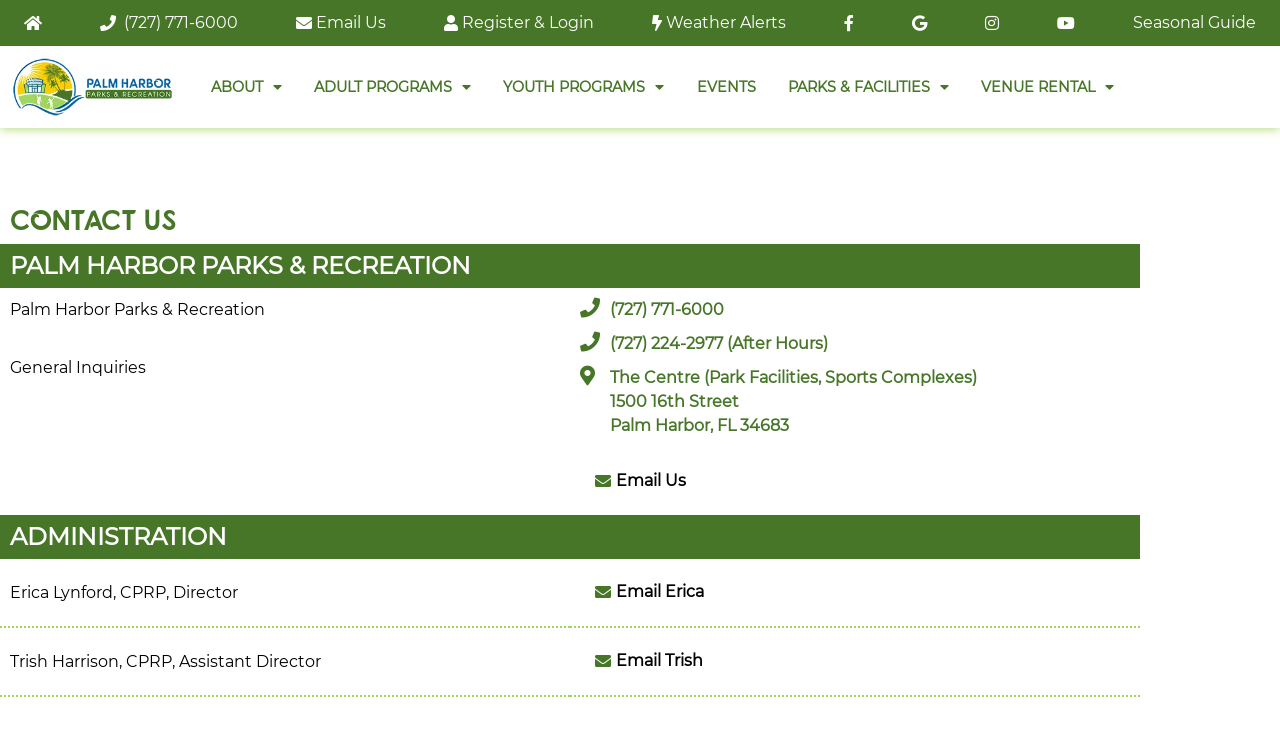

--- FILE ---
content_type: text/html; charset=UTF-8
request_url: https://phparksandrec.org/contact-us/
body_size: 23890
content:
<!doctype html>
<html lang="en-US" prefix="og: https://ogp.me/ns#">
<head>
	<meta charset="UTF-8">
	<meta name="viewport" content="width=device-width, initial-scale=1">
	<link rel="profile" href="https://gmpg.org/xfn/11">
	
<!-- Search Engine Optimization by Rank Math - https://rankmath.com/ -->
<title>Palm Harbor Parks &amp; Recreation | Palm Harbor FL | Contact Us</title>
<meta name="description" content="Palm Harbor Parks &amp; Recreation"/>
<meta name="robots" content="follow, index, max-snippet:-1, max-video-preview:-1, max-image-preview:large"/>
<link rel="canonical" href="https://phparksandrec.org/contact-us/" />
<meta property="og:locale" content="en_US" />
<meta property="og:type" content="article" />
<meta property="og:title" content="Palm Harbor Parks &amp; Recreation | Palm Harbor FL | Contact Us" />
<meta property="og:description" content="Palm Harbor Parks &amp; Recreation" />
<meta property="og:url" content="https://phparksandrec.org/contact-us/" />
<meta property="og:site_name" content="Palm Harbor Parks and Recreation" />
<meta property="og:updated_time" content="2025-08-22T12:13:23-04:00" />
<meta name="twitter:card" content="summary_large_image" />
<meta name="twitter:title" content="Palm Harbor Parks &amp; Recreation | Palm Harbor FL | Contact Us" />
<meta name="twitter:description" content="Palm Harbor Parks &amp; Recreation" />
<meta name="twitter:label1" content="Time to read" />
<meta name="twitter:data1" content="1 minute" />
<!-- /Rank Math WordPress SEO plugin -->

<link rel='dns-prefetch' href='//cdn.elementor.com' />
<link rel="alternate" type="application/rss+xml" title="Palm Harbor Parks and Recreation &raquo; Feed" href="https://phparksandrec.org/feed/" />
<link rel="alternate" type="application/rss+xml" title="Palm Harbor Parks and Recreation &raquo; Comments Feed" href="https://phparksandrec.org/comments/feed/" />
<link rel="alternate" title="oEmbed (JSON)" type="application/json+oembed" href="https://phparksandrec.org/wp-json/oembed/1.0/embed?url=https%3A%2F%2Fphparksandrec.org%2Fcontact-us%2F" />
<link rel="alternate" title="oEmbed (XML)" type="text/xml+oembed" href="https://phparksandrec.org/wp-json/oembed/1.0/embed?url=https%3A%2F%2Fphparksandrec.org%2Fcontact-us%2F&#038;format=xml" />
<style id='wp-img-auto-sizes-contain-inline-css'>
img:is([sizes=auto i],[sizes^="auto," i]){contain-intrinsic-size:3000px 1500px}
/*# sourceURL=wp-img-auto-sizes-contain-inline-css */
</style>
<style id='wp-emoji-styles-inline-css'>

	img.wp-smiley, img.emoji {
		display: inline !important;
		border: none !important;
		box-shadow: none !important;
		height: 1em !important;
		width: 1em !important;
		margin: 0 0.07em !important;
		vertical-align: -0.1em !important;
		background: none !important;
		padding: 0 !important;
	}
/*# sourceURL=wp-emoji-styles-inline-css */
</style>
<style id='global-styles-inline-css'>
:root{--wp--preset--aspect-ratio--square: 1;--wp--preset--aspect-ratio--4-3: 4/3;--wp--preset--aspect-ratio--3-4: 3/4;--wp--preset--aspect-ratio--3-2: 3/2;--wp--preset--aspect-ratio--2-3: 2/3;--wp--preset--aspect-ratio--16-9: 16/9;--wp--preset--aspect-ratio--9-16: 9/16;--wp--preset--color--black: #000000;--wp--preset--color--cyan-bluish-gray: #abb8c3;--wp--preset--color--white: #ffffff;--wp--preset--color--pale-pink: #f78da7;--wp--preset--color--vivid-red: #cf2e2e;--wp--preset--color--luminous-vivid-orange: #ff6900;--wp--preset--color--luminous-vivid-amber: #fcb900;--wp--preset--color--light-green-cyan: #7bdcb5;--wp--preset--color--vivid-green-cyan: #00d084;--wp--preset--color--pale-cyan-blue: #8ed1fc;--wp--preset--color--vivid-cyan-blue: #0693e3;--wp--preset--color--vivid-purple: #9b51e0;--wp--preset--gradient--vivid-cyan-blue-to-vivid-purple: linear-gradient(135deg,rgb(6,147,227) 0%,rgb(155,81,224) 100%);--wp--preset--gradient--light-green-cyan-to-vivid-green-cyan: linear-gradient(135deg,rgb(122,220,180) 0%,rgb(0,208,130) 100%);--wp--preset--gradient--luminous-vivid-amber-to-luminous-vivid-orange: linear-gradient(135deg,rgb(252,185,0) 0%,rgb(255,105,0) 100%);--wp--preset--gradient--luminous-vivid-orange-to-vivid-red: linear-gradient(135deg,rgb(255,105,0) 0%,rgb(207,46,46) 100%);--wp--preset--gradient--very-light-gray-to-cyan-bluish-gray: linear-gradient(135deg,rgb(238,238,238) 0%,rgb(169,184,195) 100%);--wp--preset--gradient--cool-to-warm-spectrum: linear-gradient(135deg,rgb(74,234,220) 0%,rgb(151,120,209) 20%,rgb(207,42,186) 40%,rgb(238,44,130) 60%,rgb(251,105,98) 80%,rgb(254,248,76) 100%);--wp--preset--gradient--blush-light-purple: linear-gradient(135deg,rgb(255,206,236) 0%,rgb(152,150,240) 100%);--wp--preset--gradient--blush-bordeaux: linear-gradient(135deg,rgb(254,205,165) 0%,rgb(254,45,45) 50%,rgb(107,0,62) 100%);--wp--preset--gradient--luminous-dusk: linear-gradient(135deg,rgb(255,203,112) 0%,rgb(199,81,192) 50%,rgb(65,88,208) 100%);--wp--preset--gradient--pale-ocean: linear-gradient(135deg,rgb(255,245,203) 0%,rgb(182,227,212) 50%,rgb(51,167,181) 100%);--wp--preset--gradient--electric-grass: linear-gradient(135deg,rgb(202,248,128) 0%,rgb(113,206,126) 100%);--wp--preset--gradient--midnight: linear-gradient(135deg,rgb(2,3,129) 0%,rgb(40,116,252) 100%);--wp--preset--font-size--small: 13px;--wp--preset--font-size--medium: 20px;--wp--preset--font-size--large: 36px;--wp--preset--font-size--x-large: 42px;--wp--preset--spacing--20: 0.44rem;--wp--preset--spacing--30: 0.67rem;--wp--preset--spacing--40: 1rem;--wp--preset--spacing--50: 1.5rem;--wp--preset--spacing--60: 2.25rem;--wp--preset--spacing--70: 3.38rem;--wp--preset--spacing--80: 5.06rem;--wp--preset--shadow--natural: 6px 6px 9px rgba(0, 0, 0, 0.2);--wp--preset--shadow--deep: 12px 12px 50px rgba(0, 0, 0, 0.4);--wp--preset--shadow--sharp: 6px 6px 0px rgba(0, 0, 0, 0.2);--wp--preset--shadow--outlined: 6px 6px 0px -3px rgb(255, 255, 255), 6px 6px rgb(0, 0, 0);--wp--preset--shadow--crisp: 6px 6px 0px rgb(0, 0, 0);}:root { --wp--style--global--content-size: 800px;--wp--style--global--wide-size: 1200px; }:where(body) { margin: 0; }.wp-site-blocks > .alignleft { float: left; margin-right: 2em; }.wp-site-blocks > .alignright { float: right; margin-left: 2em; }.wp-site-blocks > .aligncenter { justify-content: center; margin-left: auto; margin-right: auto; }:where(.wp-site-blocks) > * { margin-block-start: 24px; margin-block-end: 0; }:where(.wp-site-blocks) > :first-child { margin-block-start: 0; }:where(.wp-site-blocks) > :last-child { margin-block-end: 0; }:root { --wp--style--block-gap: 24px; }:root :where(.is-layout-flow) > :first-child{margin-block-start: 0;}:root :where(.is-layout-flow) > :last-child{margin-block-end: 0;}:root :where(.is-layout-flow) > *{margin-block-start: 24px;margin-block-end: 0;}:root :where(.is-layout-constrained) > :first-child{margin-block-start: 0;}:root :where(.is-layout-constrained) > :last-child{margin-block-end: 0;}:root :where(.is-layout-constrained) > *{margin-block-start: 24px;margin-block-end: 0;}:root :where(.is-layout-flex){gap: 24px;}:root :where(.is-layout-grid){gap: 24px;}.is-layout-flow > .alignleft{float: left;margin-inline-start: 0;margin-inline-end: 2em;}.is-layout-flow > .alignright{float: right;margin-inline-start: 2em;margin-inline-end: 0;}.is-layout-flow > .aligncenter{margin-left: auto !important;margin-right: auto !important;}.is-layout-constrained > .alignleft{float: left;margin-inline-start: 0;margin-inline-end: 2em;}.is-layout-constrained > .alignright{float: right;margin-inline-start: 2em;margin-inline-end: 0;}.is-layout-constrained > .aligncenter{margin-left: auto !important;margin-right: auto !important;}.is-layout-constrained > :where(:not(.alignleft):not(.alignright):not(.alignfull)){max-width: var(--wp--style--global--content-size);margin-left: auto !important;margin-right: auto !important;}.is-layout-constrained > .alignwide{max-width: var(--wp--style--global--wide-size);}body .is-layout-flex{display: flex;}.is-layout-flex{flex-wrap: wrap;align-items: center;}.is-layout-flex > :is(*, div){margin: 0;}body .is-layout-grid{display: grid;}.is-layout-grid > :is(*, div){margin: 0;}body{padding-top: 0px;padding-right: 0px;padding-bottom: 0px;padding-left: 0px;}a:where(:not(.wp-element-button)){text-decoration: underline;}:root :where(.wp-element-button, .wp-block-button__link){background-color: #32373c;border-width: 0;color: #fff;font-family: inherit;font-size: inherit;font-style: inherit;font-weight: inherit;letter-spacing: inherit;line-height: inherit;padding-top: calc(0.667em + 2px);padding-right: calc(1.333em + 2px);padding-bottom: calc(0.667em + 2px);padding-left: calc(1.333em + 2px);text-decoration: none;text-transform: inherit;}.has-black-color{color: var(--wp--preset--color--black) !important;}.has-cyan-bluish-gray-color{color: var(--wp--preset--color--cyan-bluish-gray) !important;}.has-white-color{color: var(--wp--preset--color--white) !important;}.has-pale-pink-color{color: var(--wp--preset--color--pale-pink) !important;}.has-vivid-red-color{color: var(--wp--preset--color--vivid-red) !important;}.has-luminous-vivid-orange-color{color: var(--wp--preset--color--luminous-vivid-orange) !important;}.has-luminous-vivid-amber-color{color: var(--wp--preset--color--luminous-vivid-amber) !important;}.has-light-green-cyan-color{color: var(--wp--preset--color--light-green-cyan) !important;}.has-vivid-green-cyan-color{color: var(--wp--preset--color--vivid-green-cyan) !important;}.has-pale-cyan-blue-color{color: var(--wp--preset--color--pale-cyan-blue) !important;}.has-vivid-cyan-blue-color{color: var(--wp--preset--color--vivid-cyan-blue) !important;}.has-vivid-purple-color{color: var(--wp--preset--color--vivid-purple) !important;}.has-black-background-color{background-color: var(--wp--preset--color--black) !important;}.has-cyan-bluish-gray-background-color{background-color: var(--wp--preset--color--cyan-bluish-gray) !important;}.has-white-background-color{background-color: var(--wp--preset--color--white) !important;}.has-pale-pink-background-color{background-color: var(--wp--preset--color--pale-pink) !important;}.has-vivid-red-background-color{background-color: var(--wp--preset--color--vivid-red) !important;}.has-luminous-vivid-orange-background-color{background-color: var(--wp--preset--color--luminous-vivid-orange) !important;}.has-luminous-vivid-amber-background-color{background-color: var(--wp--preset--color--luminous-vivid-amber) !important;}.has-light-green-cyan-background-color{background-color: var(--wp--preset--color--light-green-cyan) !important;}.has-vivid-green-cyan-background-color{background-color: var(--wp--preset--color--vivid-green-cyan) !important;}.has-pale-cyan-blue-background-color{background-color: var(--wp--preset--color--pale-cyan-blue) !important;}.has-vivid-cyan-blue-background-color{background-color: var(--wp--preset--color--vivid-cyan-blue) !important;}.has-vivid-purple-background-color{background-color: var(--wp--preset--color--vivid-purple) !important;}.has-black-border-color{border-color: var(--wp--preset--color--black) !important;}.has-cyan-bluish-gray-border-color{border-color: var(--wp--preset--color--cyan-bluish-gray) !important;}.has-white-border-color{border-color: var(--wp--preset--color--white) !important;}.has-pale-pink-border-color{border-color: var(--wp--preset--color--pale-pink) !important;}.has-vivid-red-border-color{border-color: var(--wp--preset--color--vivid-red) !important;}.has-luminous-vivid-orange-border-color{border-color: var(--wp--preset--color--luminous-vivid-orange) !important;}.has-luminous-vivid-amber-border-color{border-color: var(--wp--preset--color--luminous-vivid-amber) !important;}.has-light-green-cyan-border-color{border-color: var(--wp--preset--color--light-green-cyan) !important;}.has-vivid-green-cyan-border-color{border-color: var(--wp--preset--color--vivid-green-cyan) !important;}.has-pale-cyan-blue-border-color{border-color: var(--wp--preset--color--pale-cyan-blue) !important;}.has-vivid-cyan-blue-border-color{border-color: var(--wp--preset--color--vivid-cyan-blue) !important;}.has-vivid-purple-border-color{border-color: var(--wp--preset--color--vivid-purple) !important;}.has-vivid-cyan-blue-to-vivid-purple-gradient-background{background: var(--wp--preset--gradient--vivid-cyan-blue-to-vivid-purple) !important;}.has-light-green-cyan-to-vivid-green-cyan-gradient-background{background: var(--wp--preset--gradient--light-green-cyan-to-vivid-green-cyan) !important;}.has-luminous-vivid-amber-to-luminous-vivid-orange-gradient-background{background: var(--wp--preset--gradient--luminous-vivid-amber-to-luminous-vivid-orange) !important;}.has-luminous-vivid-orange-to-vivid-red-gradient-background{background: var(--wp--preset--gradient--luminous-vivid-orange-to-vivid-red) !important;}.has-very-light-gray-to-cyan-bluish-gray-gradient-background{background: var(--wp--preset--gradient--very-light-gray-to-cyan-bluish-gray) !important;}.has-cool-to-warm-spectrum-gradient-background{background: var(--wp--preset--gradient--cool-to-warm-spectrum) !important;}.has-blush-light-purple-gradient-background{background: var(--wp--preset--gradient--blush-light-purple) !important;}.has-blush-bordeaux-gradient-background{background: var(--wp--preset--gradient--blush-bordeaux) !important;}.has-luminous-dusk-gradient-background{background: var(--wp--preset--gradient--luminous-dusk) !important;}.has-pale-ocean-gradient-background{background: var(--wp--preset--gradient--pale-ocean) !important;}.has-electric-grass-gradient-background{background: var(--wp--preset--gradient--electric-grass) !important;}.has-midnight-gradient-background{background: var(--wp--preset--gradient--midnight) !important;}.has-small-font-size{font-size: var(--wp--preset--font-size--small) !important;}.has-medium-font-size{font-size: var(--wp--preset--font-size--medium) !important;}.has-large-font-size{font-size: var(--wp--preset--font-size--large) !important;}.has-x-large-font-size{font-size: var(--wp--preset--font-size--x-large) !important;}
:root :where(.wp-block-pullquote){font-size: 1.5em;line-height: 1.6;}
/*# sourceURL=global-styles-inline-css */
</style>
<link rel='stylesheet' id='ea11y-widget-fonts-css' href='https://phparksandrec.org/wp-content/plugins/pojo-accessibility/assets/build/fonts.css?ver=4.0.3' media='all' />
<link rel='stylesheet' id='ea11y-skip-link-css' href='https://phparksandrec.org/wp-content/plugins/pojo-accessibility/assets/build/skip-link.css?ver=4.0.3' media='all' />
<link rel='stylesheet' id='hello-elementor-theme-style-css' href='https://phparksandrec.org/wp-content/themes/hello-elementor/assets/css/theme.css?ver=3.4.5' media='all' />
<link rel='stylesheet' id='hello-elementor-child-style-css' href='https://phparksandrec.org/wp-content/themes/hello-theme-child-master/style.css?ver=1.0.0' media='all' />
<link rel='stylesheet' id='hello-elementor-css' href='https://phparksandrec.org/wp-content/themes/hello-elementor/assets/css/reset.css?ver=3.4.5' media='all' />
<link rel='stylesheet' id='hello-elementor-header-footer-css' href='https://phparksandrec.org/wp-content/themes/hello-elementor/assets/css/header-footer.css?ver=3.4.5' media='all' />
<link rel='stylesheet' id='elementor-frontend-css' href='https://phparksandrec.org/wp-content/plugins/elementor/assets/css/frontend.min.css?ver=3.34.4' media='all' />
<link rel='stylesheet' id='widget-nav-menu-css' href='https://phparksandrec.org/wp-content/plugins/elementor-pro/assets/css/widget-nav-menu.min.css?ver=3.34.4' media='all' />
<link rel='stylesheet' id='widget-image-css' href='https://phparksandrec.org/wp-content/plugins/elementor/assets/css/widget-image.min.css?ver=3.34.4' media='all' />
<link rel='stylesheet' id='e-sticky-css' href='https://phparksandrec.org/wp-content/plugins/elementor-pro/assets/css/modules/sticky.min.css?ver=3.34.4' media='all' />
<link rel='stylesheet' id='elementor-icons-css' href='https://phparksandrec.org/wp-content/plugins/elementor/assets/lib/eicons/css/elementor-icons.min.css?ver=5.46.0' media='all' />
<link rel='stylesheet' id='elementor-post-5-css' href='https://phparksandrec.org/wp-content/uploads/elementor/css/post-5.css?ver=1769767136' media='all' />
<link rel='stylesheet' id='font-awesome-5-all-css' href='https://phparksandrec.org/wp-content/plugins/elementor/assets/lib/font-awesome/css/all.min.css?ver=3.34.4' media='all' />
<link rel='stylesheet' id='font-awesome-4-shim-css' href='https://phparksandrec.org/wp-content/plugins/elementor/assets/lib/font-awesome/css/v4-shims.min.css?ver=3.34.4' media='all' />
<link rel='stylesheet' id='she-header-style-css' href='https://phparksandrec.org/wp-content/plugins/sticky-header-effects-for-elementor/assets/css/she-header-style.css?ver=2.1.7' media='all' />
<link rel='stylesheet' id='widget-spacer-css' href='https://phparksandrec.org/wp-content/plugins/elementor/assets/css/widget-spacer.min.css?ver=3.34.4' media='all' />
<link rel='stylesheet' id='widget-heading-css' href='https://phparksandrec.org/wp-content/plugins/elementor/assets/css/widget-heading.min.css?ver=3.34.4' media='all' />
<link rel='stylesheet' id='widget-icon-list-css' href='https://phparksandrec.org/wp-content/plugins/elementor/assets/css/widget-icon-list.min.css?ver=3.34.4' media='all' />
<link rel='stylesheet' id='widget-toggle-css' href='https://phparksandrec.org/wp-content/plugins/elementor/assets/css/widget-toggle.min.css?ver=3.34.4' media='all' />
<link rel='stylesheet' id='elementor-post-50-css' href='https://phparksandrec.org/wp-content/uploads/elementor/css/post-50.css?ver=1769780050' media='all' />
<link rel='stylesheet' id='elementor-post-80-css' href='https://phparksandrec.org/wp-content/uploads/elementor/css/post-80.css?ver=1769767136' media='all' />
<link rel='stylesheet' id='elementor-post-88-css' href='https://phparksandrec.org/wp-content/uploads/elementor/css/post-88.css?ver=1769767136' media='all' />
<link rel='stylesheet' id='tablepress-default-css' href='https://phparksandrec.org/wp-content/plugins/tablepress/css/build/default.css?ver=3.2.6' media='all' />
<link rel='stylesheet' id='ecs-styles-css' href='https://phparksandrec.org/wp-content/plugins/ele-custom-skin/assets/css/ecs-style.css?ver=3.1.9' media='all' />
<link rel='stylesheet' id='elementor-post-13048-css' href='https://phparksandrec.org/wp-content/uploads/elementor/css/post-13048.css?ver=1669904116' media='all' />
<link rel='stylesheet' id='fontawesome47-css' href='//phparksandrec.org/wp-content/plugins/clever-mega-menu-pro-for-elementor/assets/vendor/font-awesome/font-awesome.min.css?ver=4.7.0' media='all' />
<link rel='stylesheet' id='cleverfont-css' href='//phparksandrec.org/wp-content/plugins/clever-mega-menu-pro-for-elementor/assets/vendor/cleverfont/style.min.css?ver=1.9' media='all' />
<link rel='stylesheet' id='cmm4e-menu-skin-default-menu-skin-461836-css' href='https://phparksandrec.org/wp-content/uploads/cmm4e/cmm4e-menu-skin-default-menu-skin-461836.min.css?ver=1.0.8' media='all' />
<link rel='stylesheet' id='elementor-gf-local-roboto-css' href='https://phparksandrec.org/wp-content/uploads/elementor/google-fonts/css/roboto.css?ver=1742287929' media='all' />
<link rel='stylesheet' id='elementor-gf-local-robotoslab-css' href='https://phparksandrec.org/wp-content/uploads/elementor/google-fonts/css/robotoslab.css?ver=1742287935' media='all' />
<link rel='stylesheet' id='elementor-icons-shared-0-css' href='https://phparksandrec.org/wp-content/plugins/elementor/assets/lib/font-awesome/css/fontawesome.min.css?ver=5.15.3' media='all' />
<link rel='stylesheet' id='elementor-icons-fa-solid-css' href='https://phparksandrec.org/wp-content/plugins/elementor/assets/lib/font-awesome/css/solid.min.css?ver=5.15.3' media='all' />
<script src="https://phparksandrec.org/wp-includes/js/jquery/jquery.min.js?ver=3.7.1" id="jquery-core-js"></script>
<script src="https://phparksandrec.org/wp-includes/js/jquery/jquery-migrate.min.js?ver=3.4.1" id="jquery-migrate-js"></script>
<script src="https://phparksandrec.org/wp-content/plugins/elementor/assets/lib/font-awesome/js/v4-shims.min.js?ver=3.34.4" id="font-awesome-4-shim-js"></script>
<script src="https://phparksandrec.org/wp-content/plugins/sticky-header-effects-for-elementor/assets/js/she-header.js?ver=2.1.7" id="she-header-js"></script>
<script id="ecs_ajax_load-js-extra">
var ecs_ajax_params = {"ajaxurl":"https://phparksandrec.org/wp-admin/admin-ajax.php","posts":"{\"page\":0,\"pagename\":\"contact-us\",\"error\":\"\",\"m\":\"\",\"p\":0,\"post_parent\":\"\",\"subpost\":\"\",\"subpost_id\":\"\",\"attachment\":\"\",\"attachment_id\":0,\"name\":\"contact-us\",\"page_id\":0,\"second\":\"\",\"minute\":\"\",\"hour\":\"\",\"day\":0,\"monthnum\":0,\"year\":0,\"w\":0,\"category_name\":\"\",\"tag\":\"\",\"cat\":\"\",\"tag_id\":\"\",\"author\":\"\",\"author_name\":\"\",\"feed\":\"\",\"tb\":\"\",\"paged\":0,\"meta_key\":\"\",\"meta_value\":\"\",\"preview\":\"\",\"s\":\"\",\"sentence\":\"\",\"title\":\"\",\"fields\":\"all\",\"menu_order\":\"\",\"embed\":\"\",\"category__in\":[],\"category__not_in\":[],\"category__and\":[],\"post__in\":[],\"post__not_in\":[],\"post_name__in\":[],\"tag__in\":[],\"tag__not_in\":[],\"tag__and\":[],\"tag_slug__in\":[],\"tag_slug__and\":[],\"post_parent__in\":[],\"post_parent__not_in\":[],\"author__in\":[],\"author__not_in\":[],\"search_columns\":[],\"orderby\":\"menu_order\",\"order\":\"ASC\",\"ignore_sticky_posts\":false,\"suppress_filters\":false,\"cache_results\":true,\"update_post_term_cache\":true,\"update_menu_item_cache\":false,\"lazy_load_term_meta\":true,\"update_post_meta_cache\":true,\"post_type\":\"\",\"posts_per_page\":10,\"nopaging\":false,\"comments_per_page\":\"50\",\"no_found_rows\":false}"};
//# sourceURL=ecs_ajax_load-js-extra
</script>
<script src="https://phparksandrec.org/wp-content/plugins/ele-custom-skin/assets/js/ecs_ajax_pagination.js?ver=3.1.9" id="ecs_ajax_load-js"></script>
<script src="https://phparksandrec.org/wp-content/plugins/ele-custom-skin/assets/js/ecs.js?ver=3.1.9" id="ecs-script-js"></script>
<link rel="https://api.w.org/" href="https://phparksandrec.org/wp-json/" /><link rel="alternate" title="JSON" type="application/json" href="https://phparksandrec.org/wp-json/wp/v2/pages/50" /><link rel="EditURI" type="application/rsd+xml" title="RSD" href="https://phparksandrec.org/xmlrpc.php?rsd" />
<meta name="generator" content="WordPress 6.9" />
<link rel='shortlink' href='https://phparksandrec.org/?p=50' />

<!--BEGIN: TRACKING CODE MANAGER (v2.5.0) BY INTELLYWP.COM IN HEAD//-->
<!-- Google Tag Manager -->
<script>(function(w,d,s,l,i){w[l]=w[l]||[];w[l].push({'gtm.start':
new Date().getTime(),event:'gtm.js'});var f=d.getElementsByTagName(s)[0],
j=d.createElement(s),dl=l!='dataLayer'?'&l='+l:'';j.async=true;j.src=
'https://www.googletagmanager.com/gtm.js?id='+i+dl;f.parentNode.insertBefore(j,f);
})(window,document,'script','dataLayer','GTM-PJ87645');</script>
<!-- End Google Tag Manager -->
<!--END: https://wordpress.org/plugins/tracking-code-manager IN HEAD//--><meta name="generator" content="Elementor 3.34.4; settings: css_print_method-external, google_font-enabled, font_display-auto">
			<style>
				.e-con.e-parent:nth-of-type(n+4):not(.e-lazyloaded):not(.e-no-lazyload),
				.e-con.e-parent:nth-of-type(n+4):not(.e-lazyloaded):not(.e-no-lazyload) * {
					background-image: none !important;
				}
				@media screen and (max-height: 1024px) {
					.e-con.e-parent:nth-of-type(n+3):not(.e-lazyloaded):not(.e-no-lazyload),
					.e-con.e-parent:nth-of-type(n+3):not(.e-lazyloaded):not(.e-no-lazyload) * {
						background-image: none !important;
					}
				}
				@media screen and (max-height: 640px) {
					.e-con.e-parent:nth-of-type(n+2):not(.e-lazyloaded):not(.e-no-lazyload),
					.e-con.e-parent:nth-of-type(n+2):not(.e-lazyloaded):not(.e-no-lazyload) * {
						background-image: none !important;
					}
				}
			</style>
			<script id="google_gtagjs" src="https://www.googletagmanager.com/gtag/js?id=G-5CSZMHXSNC" async></script>
<script id="google_gtagjs-inline">
window.dataLayer = window.dataLayer || [];function gtag(){dataLayer.push(arguments);}gtag('js', new Date());gtag('config', 'G-5CSZMHXSNC', {} );
</script>
			<meta name="theme-color" content="#FFFFFF">
			<link rel="icon" href="https://phparksandrec.org/wp-content/uploads/2022/09/Palm-Harbor-Parks-Recreation-1.webp" sizes="32x32" />
<link rel="icon" href="https://phparksandrec.org/wp-content/uploads/2022/09/Palm-Harbor-Parks-Recreation-1.webp" sizes="192x192" />
<link rel="apple-touch-icon" href="https://phparksandrec.org/wp-content/uploads/2022/09/Palm-Harbor-Parks-Recreation-1.webp" />
<meta name="msapplication-TileImage" content="https://phparksandrec.org/wp-content/uploads/2022/09/Palm-Harbor-Parks-Recreation-1.webp" />
		<style id="wp-custom-css">
			@font-face {font-family: Fonarto; src: url(/wp-content/uploads/2022/09/Fonarto.woff);font-display: fallback;}
@font-face {font-family: Montserrat; src: url(/wp-content/uploads/2020/12/Montserrat-Regular.woff);font-display: fallback;}

h1 {font-family:"Fonarto"; font-size:1.75em ; color:#477628; font-style: regular; font-weight:500;text-transform:uppercase;}

@media (max-width: 767px) {h1 {font-size: 1.5em; line-height: 30px; }}

@media (max-width: 767px) {.elementor-heading-title {line-height: 1.5em;}}

h2 {font-family:"Montserrat"; font-size:1.5em ; color:#00609c; font-style: regular; font-weight:600;text-transform:uppercase;}

@media (max-width: 767px) {h2 {font-size: 1.25em; line-height: 1.25em;}}

h3 {font-family:"Montserrat"; font-size:1.25em ; color:#477628; font-style: regular; font-weight:600;text-transform:uppercase;}

@media (max-width: 767px) {h3 {font-size: 1em; line-height: 1.0em;}}

h4 {font-family:"Montserrat"; font-size:1.0em ; color:#00609c; font-style: regular; font-weight:600;text-transform:uppercase;}

body {font-family:"Montserrat" ; font-size:1.0em ; color:#000000; }

h1.entry-title {display:none;}
/*
p {margin-bottom:0em;}
*/
/* Align Icon at Top Start */

.elementor-widget .elementor-icon-list-item, .elementor-widget .elementor-icon-list-item a {
    align-items: start;
}

/* Align Icon at Top End*/

a.link {font-weight: 600 ; font-style: italic}

.cmm4e.cmm4e-theme-default-menu-skin-461836.cmm4e-horizontal > .cmm4e-menu-item > .cmm4e-content-container {
    left: 0;
    right: auto;
    width: 100%;
    width: 75% !important;
}
/*Tables*/
.tablepress tfoot th, .tablepress thead th {background-color: #facd01;}

.tablepress tfoot th, .tablepress thead th {text-align: center;}

.tablepress tbody tr td {text-align: center;}
/*WP Forms Submit Buttons*/
.wpforms-form input[type=submit], 
.wpforms-form button[type=submit] {
    color: #ffffff !important;
	background-color: #477628 !important;}

.wpforms-form input[type=submit]:hover, 
.wpforms-form button[type=submit]:hover {
    color: #ffffff !important;
	background-color: #00609c !important;}

/*Diana Silveira Custom CSS for accessibility*/
/* Hyperlink colors for Text Editor widget only */
.elementor-widget-text-editor a {
  color: #3344dd;               /* normal */
  text-decoration: underline;   /* keeps accessibility */
}

.elementor-widget-text-editor a:hover,
.elementor-widget-text-editor a:focus,
.elementor-widget-text-editor a:active {
  color: #bb1122;               /* hover/focus/active */
}

.elementor-widget-text-editor a:visited {
  color: #884488;               /* visited */
}

.wpforms-form .wpforms-required-label {
        color: #B00020 !important; 
    }		</style>
		</head>
<body class="wp-singular page-template-default page page-id-50 wp-custom-logo wp-embed-responsive wp-theme-hello-elementor wp-child-theme-hello-theme-child-master hello-elementor-default elementor-default elementor-kit-5 elementor-page elementor-page-50">


<!--BEGIN: TRACKING CODE MANAGER (v2.5.0) BY INTELLYWP.COM IN BODY//-->
<!-- Google Tag Manager (noscript) -->
<noscript><iframe src="https://www.googletagmanager.com/ns.html?id=GTM-PJ87645" height="0" width="0"></iframe></noscript>
<!-- End Google Tag Manager (noscript) -->
<!--END: https://wordpress.org/plugins/tracking-code-manager IN BODY//-->		<script>
			const onSkipLinkClick = () => {
				const htmlElement = document.querySelector('html');

				htmlElement.style['scroll-behavior'] = 'smooth';

				setTimeout( () => htmlElement.style['scroll-behavior'] = null, 1000 );
			}
			document.addEventListener("DOMContentLoaded", () => {
				if (!document.querySelector('#content')) {
					document.querySelector('.ea11y-skip-to-content-link').remove();
				}
			});
		</script>
		<nav aria-label="Skip to content navigation">
			<a class="ea11y-skip-to-content-link"
				href="#content"
				tabindex="-1"
				onclick="onSkipLinkClick()"
			>
				Skip to content
				<svg width="24" height="24" viewBox="0 0 24 24" fill="none" role="presentation">
					<path d="M18 6V12C18 12.7956 17.6839 13.5587 17.1213 14.1213C16.5587 14.6839 15.7956 15 15 15H5M5 15L9 11M5 15L9 19"
								stroke="black"
								stroke-width="1.5"
								stroke-linecap="round"
								stroke-linejoin="round"
					/>
				</svg>
			</a>
			<div class="ea11y-skip-to-content-backdrop"></div>
		</nav>

		

		<header data-elementor-type="header" data-elementor-id="80" class="elementor elementor-80 elementor-location-header" data-elementor-post-type="elementor_library">
					<section class="elementor-section elementor-top-section elementor-element elementor-element-ba300b8 elementor-section-full_width elementor-section-stretched she-header-yes elementor-hidden-mobile elementor-hidden-tablet elementor-section-height-default elementor-section-height-default" data-id="ba300b8" data-element_type="section" data-settings="{&quot;stretch_section&quot;:&quot;section-stretched&quot;,&quot;sticky&quot;:&quot;top&quot;,&quot;background_background&quot;:&quot;classic&quot;,&quot;transparent&quot;:&quot;yes&quot;,&quot;shrink_header&quot;:&quot;yes&quot;,&quot;custom_height_header&quot;:{&quot;unit&quot;:&quot;px&quot;,&quot;size&quot;:50,&quot;sizes&quot;:[]},&quot;shrink_header_logo&quot;:&quot;yes&quot;,&quot;custom_height_header_logo&quot;:{&quot;unit&quot;:&quot;px&quot;,&quot;size&quot;:60,&quot;sizes&quot;:[]},&quot;sticky_on&quot;:[&quot;desktop&quot;,&quot;tablet&quot;,&quot;mobile&quot;],&quot;sticky_offset&quot;:0,&quot;sticky_effects_offset&quot;:0,&quot;sticky_anchor_link_offset&quot;:0,&quot;transparent_on&quot;:[&quot;desktop&quot;,&quot;tablet&quot;,&quot;mobile&quot;],&quot;scroll_distance&quot;:{&quot;unit&quot;:&quot;px&quot;,&quot;size&quot;:60,&quot;sizes&quot;:[]},&quot;scroll_distance_tablet&quot;:{&quot;unit&quot;:&quot;px&quot;,&quot;size&quot;:&quot;&quot;,&quot;sizes&quot;:[]},&quot;scroll_distance_mobile&quot;:{&quot;unit&quot;:&quot;px&quot;,&quot;size&quot;:&quot;&quot;,&quot;sizes&quot;:[]},&quot;she_offset_top&quot;:{&quot;unit&quot;:&quot;px&quot;,&quot;size&quot;:0,&quot;sizes&quot;:[]},&quot;she_offset_top_tablet&quot;:{&quot;unit&quot;:&quot;px&quot;,&quot;size&quot;:&quot;&quot;,&quot;sizes&quot;:[]},&quot;she_offset_top_mobile&quot;:{&quot;unit&quot;:&quot;px&quot;,&quot;size&quot;:&quot;&quot;,&quot;sizes&quot;:[]},&quot;she_width&quot;:{&quot;unit&quot;:&quot;%&quot;,&quot;size&quot;:100,&quot;sizes&quot;:[]},&quot;she_width_tablet&quot;:{&quot;unit&quot;:&quot;px&quot;,&quot;size&quot;:&quot;&quot;,&quot;sizes&quot;:[]},&quot;she_width_mobile&quot;:{&quot;unit&quot;:&quot;px&quot;,&quot;size&quot;:&quot;&quot;,&quot;sizes&quot;:[]},&quot;she_padding&quot;:{&quot;unit&quot;:&quot;px&quot;,&quot;top&quot;:0,&quot;right&quot;:&quot;&quot;,&quot;bottom&quot;:0,&quot;left&quot;:&quot;&quot;,&quot;isLinked&quot;:true},&quot;she_padding_tablet&quot;:{&quot;unit&quot;:&quot;px&quot;,&quot;top&quot;:&quot;&quot;,&quot;right&quot;:&quot;&quot;,&quot;bottom&quot;:&quot;&quot;,&quot;left&quot;:&quot;&quot;,&quot;isLinked&quot;:true},&quot;she_padding_mobile&quot;:{&quot;unit&quot;:&quot;px&quot;,&quot;top&quot;:&quot;&quot;,&quot;right&quot;:&quot;&quot;,&quot;bottom&quot;:&quot;&quot;,&quot;left&quot;:&quot;&quot;,&quot;isLinked&quot;:true},&quot;custom_height_header_tablet&quot;:{&quot;unit&quot;:&quot;px&quot;,&quot;size&quot;:&quot;&quot;,&quot;sizes&quot;:[]},&quot;custom_height_header_mobile&quot;:{&quot;unit&quot;:&quot;px&quot;,&quot;size&quot;:&quot;&quot;,&quot;sizes&quot;:[]},&quot;custom_height_header_logo_tablet&quot;:{&quot;unit&quot;:&quot;px&quot;,&quot;size&quot;:&quot;&quot;,&quot;sizes&quot;:[]},&quot;custom_height_header_logo_mobile&quot;:{&quot;unit&quot;:&quot;px&quot;,&quot;size&quot;:&quot;&quot;,&quot;sizes&quot;:[]}}">
						<div class="elementor-container elementor-column-gap-no">
					<div class="elementor-column elementor-col-100 elementor-top-column elementor-element elementor-element-87c8033" data-id="87c8033" data-element_type="column">
			<div class="elementor-widget-wrap elementor-element-populated">
						<section class="elementor-section elementor-inner-section elementor-element elementor-element-41427ef elementor-section-full_width elementor-section-height-default elementor-section-height-default" data-id="41427ef" data-element_type="section" data-settings="{&quot;background_background&quot;:&quot;classic&quot;}">
						<div class="elementor-container elementor-column-gap-no">
					<div class="elementor-column elementor-col-100 elementor-inner-column elementor-element elementor-element-6ba5b55" data-id="6ba5b55" data-element_type="column">
			<div class="elementor-widget-wrap elementor-element-populated">
						<div class="elementor-element elementor-element-f53c19b elementor-nav-menu--dropdown-none elementor-nav-menu__align-justify elementor-widget elementor-widget-nav-menu" data-id="f53c19b" data-element_type="widget" data-settings="{&quot;submenu_icon&quot;:{&quot;value&quot;:&quot;&lt;i class=\&quot;\&quot; aria-hidden=\&quot;true\&quot;&gt;&lt;\/i&gt;&quot;,&quot;library&quot;:&quot;&quot;},&quot;layout&quot;:&quot;horizontal&quot;}" data-widget_type="nav-menu.default">
				<div class="elementor-widget-container">
								<nav aria-label="Menu" class="elementor-nav-menu--main elementor-nav-menu__container elementor-nav-menu--layout-horizontal e--pointer-none">
				<ul id="menu-1-f53c19b" class="elementor-nav-menu"><li class="menu-item menu-item-type-custom menu-item-object-custom menu-item-12072"><a href="/" title="Home" class="elementor-item"><i class="fas fa-home"></i></a></li>
<li class="menu-item menu-item-type-custom menu-item-object-custom menu-item-147"><a href="tel:7277716000" title="Telephone us" class="elementor-item"><i class="fas fa-phone"></i>  (727) 771-6000</a></li>
<li class="menu-item menu-item-type-custom menu-item-object-custom current-menu-item menu-item-144"><a href="/contact-us" aria-current="page" class="elementor-item elementor-item-active"><i class="fas fa-envelope"></i> Email Us</a></li>
<li class="menu-item menu-item-type-custom menu-item-object-custom menu-item-12071"><a target="_blank" href="https://apps.daysmartrecreation.com/dash/x/#/online/palmharbor/programs?" class="elementor-item elementor-item-anchor"><i class="fas fa-user"></i> Register &#038; Login</a></li>
<li class="menu-item menu-item-type-custom menu-item-object-custom menu-item-15682"><a href="/weather-alerts-palm-harbor-fl" class="elementor-item"><i class="fas fa-bolt"></i> Weather Alerts</a></li>
<li class="menu-item menu-item-type-custom menu-item-object-custom menu-item-19393"><a href="https://www.facebook.com/palmharborparksandrecreation" title="Facebook Page opens in new tab" class="elementor-item"><i class="fab fa-facebook-f"></i></a></li>
<li class="menu-item menu-item-type-custom menu-item-object-custom menu-item-19394"><a href="https://goo.gl/maps/TrSLyVqUoEozhSkx5" title="Google Page opens in new tab" class="elementor-item"><i class="fab fa-google"></i></a></li>
<li class="menu-item menu-item-type-custom menu-item-object-custom menu-item-19395"><a href="https://www.instagram.com/explore/tags/csapalmharbor/" title="Instagram Page opens in new tab" class="elementor-item"><i class="fab fa-instagram"></i></a></li>
<li class="menu-item menu-item-type-custom menu-item-object-custom menu-item-19396"><a href="https://www.youtube.com/channel/UC46W8unGJtjbtow9ylkWBNg" title="YouTube Page opens in new tab" class="elementor-item"><i class="fab fa-youtube"></i></a></li>
<li class="menu-item menu-item-type-custom menu-item-object-custom menu-item-21249"><a href="https://netorg4302699.sharepoint.com/:b:/s/PHAdmin/IQAGG7QJfRWvRpp2mfkehvdOAXD8lTa3LtRVn3jGlgUzzF8?e=O3rG5v" class="elementor-item">Seasonal Guide</a></li>
</ul>			</nav>
						<nav class="elementor-nav-menu--dropdown elementor-nav-menu__container" aria-hidden="true">
				<ul id="menu-2-f53c19b" class="elementor-nav-menu"><li class="menu-item menu-item-type-custom menu-item-object-custom menu-item-12072"><a href="/" title="Home" class="elementor-item" tabindex="-1"><i class="fas fa-home"></i></a></li>
<li class="menu-item menu-item-type-custom menu-item-object-custom menu-item-147"><a href="tel:7277716000" title="Telephone us" class="elementor-item" tabindex="-1"><i class="fas fa-phone"></i>  (727) 771-6000</a></li>
<li class="menu-item menu-item-type-custom menu-item-object-custom current-menu-item menu-item-144"><a href="/contact-us" aria-current="page" class="elementor-item elementor-item-active" tabindex="-1"><i class="fas fa-envelope"></i> Email Us</a></li>
<li class="menu-item menu-item-type-custom menu-item-object-custom menu-item-12071"><a target="_blank" href="https://apps.daysmartrecreation.com/dash/x/#/online/palmharbor/programs?" class="elementor-item elementor-item-anchor" tabindex="-1"><i class="fas fa-user"></i> Register &#038; Login</a></li>
<li class="menu-item menu-item-type-custom menu-item-object-custom menu-item-15682"><a href="/weather-alerts-palm-harbor-fl" class="elementor-item" tabindex="-1"><i class="fas fa-bolt"></i> Weather Alerts</a></li>
<li class="menu-item menu-item-type-custom menu-item-object-custom menu-item-19393"><a href="https://www.facebook.com/palmharborparksandrecreation" title="Facebook Page opens in new tab" class="elementor-item" tabindex="-1"><i class="fab fa-facebook-f"></i></a></li>
<li class="menu-item menu-item-type-custom menu-item-object-custom menu-item-19394"><a href="https://goo.gl/maps/TrSLyVqUoEozhSkx5" title="Google Page opens in new tab" class="elementor-item" tabindex="-1"><i class="fab fa-google"></i></a></li>
<li class="menu-item menu-item-type-custom menu-item-object-custom menu-item-19395"><a href="https://www.instagram.com/explore/tags/csapalmharbor/" title="Instagram Page opens in new tab" class="elementor-item" tabindex="-1"><i class="fab fa-instagram"></i></a></li>
<li class="menu-item menu-item-type-custom menu-item-object-custom menu-item-19396"><a href="https://www.youtube.com/channel/UC46W8unGJtjbtow9ylkWBNg" title="YouTube Page opens in new tab" class="elementor-item" tabindex="-1"><i class="fab fa-youtube"></i></a></li>
<li class="menu-item menu-item-type-custom menu-item-object-custom menu-item-21249"><a href="https://netorg4302699.sharepoint.com/:b:/s/PHAdmin/IQAGG7QJfRWvRpp2mfkehvdOAXD8lTa3LtRVn3jGlgUzzF8?e=O3rG5v" class="elementor-item" tabindex="-1">Seasonal Guide</a></li>
</ul>			</nav>
						</div>
				</div>
					</div>
		</div>
					</div>
		</section>
				<section class="elementor-section elementor-inner-section elementor-element elementor-element-680361d elementor-section-boxed elementor-section-height-default elementor-section-height-default" data-id="680361d" data-element_type="section" data-settings="{&quot;background_background&quot;:&quot;classic&quot;}">
						<div class="elementor-container elementor-column-gap-default">
					<div class="elementor-column elementor-col-50 elementor-inner-column elementor-element elementor-element-657d132" data-id="657d132" data-element_type="column" data-settings="{&quot;background_background&quot;:&quot;classic&quot;}">
			<div class="elementor-widget-wrap elementor-element-populated">
						<div class="elementor-element elementor-element-8a4c030 elementor-widget elementor-widget-theme-site-logo elementor-widget-image" data-id="8a4c030" data-element_type="widget" data-widget_type="theme-site-logo.default">
				<div class="elementor-widget-container">
											<a href="https://phparksandrec.org">
			<img width="267" height="100" src="https://phparksandrec.org/wp-content/uploads/2022/09/Palm-Harbor-Parks-Recreation.webp" class="attachment-full size-full wp-image-11909" alt="Palm Harbor Parks &amp; Recreation" />				</a>
											</div>
				</div>
					</div>
		</div>
				<div class="elementor-column elementor-col-50 elementor-inner-column elementor-element elementor-element-6d51bd0" data-id="6d51bd0" data-element_type="column" data-settings="{&quot;background_background&quot;:&quot;classic&quot;}">
			<div class="elementor-widget-wrap elementor-element-populated">
						<div class="elementor-element elementor-element-ba40f07 elementor-nav-menu__align-justify elementor-nav-menu--dropdown-tablet elementor-nav-menu__text-align-aside elementor-nav-menu--toggle elementor-nav-menu--burger elementor-widget elementor-widget-nav-menu" data-id="ba40f07" data-element_type="widget" data-settings="{&quot;layout&quot;:&quot;horizontal&quot;,&quot;submenu_icon&quot;:{&quot;value&quot;:&quot;&lt;i class=\&quot;fas fa-caret-down\&quot; aria-hidden=\&quot;true\&quot;&gt;&lt;\/i&gt;&quot;,&quot;library&quot;:&quot;fa-solid&quot;},&quot;toggle&quot;:&quot;burger&quot;}" data-widget_type="nav-menu.default">
				<div class="elementor-widget-container">
								<nav aria-label="Menu-Main" class="elementor-nav-menu--main elementor-nav-menu__container elementor-nav-menu--layout-horizontal e--pointer-text e--animation-none">
				<ul id="menu-1-ba40f07" class="elementor-nav-menu"><li class="menu-item menu-item-type-post_type menu-item-object-page menu-item-has-children menu-item-19124"><a href="https://phparksandrec.org/about/" class="elementor-item">About</a>
<ul class="sub-menu elementor-nav-menu--dropdown">
	<li class="menu-item menu-item-type-post_type menu-item-object-page menu-item-19125"><a href="https://phparksandrec.org/about/" class="elementor-sub-item">About</a></li>
	<li class="menu-item menu-item-type-post_type menu-item-object-page menu-item-19126"><a href="https://phparksandrec.org/about/employment/" class="elementor-sub-item">Employment</a></li>
	<li class="menu-item menu-item-type-post_type menu-item-object-page menu-item-19127"><a href="https://phparksandrec.org/about/volunteers/" class="elementor-sub-item">Volunteers</a></li>
	<li class="menu-item menu-item-type-post_type menu-item-object-page menu-item-19128"><a href="https://phparksandrec.org/about/disclaimers/" class="elementor-sub-item">Disclaimers</a></li>
	<li class="menu-item menu-item-type-custom menu-item-object-custom menu-item-21247"><a href="https://netorg4302699.sharepoint.com/:b:/s/PHAdmin/IQAGG7QJfRWvRpp2mfkehvdOAXD8lTa3LtRVn3jGlgUzzF8?e=O3rG5v" class="elementor-sub-item">Seasonal Guide</a></li>
	<li class="menu-item menu-item-type-post_type menu-item-object-page menu-item-has-children menu-item-19129"><a href="https://phparksandrec.org/about/our-community/" class="elementor-sub-item">Our Community</a>
	<ul class="sub-menu elementor-nav-menu--dropdown">
		<li class="menu-item menu-item-type-post_type menu-item-object-page menu-item-19130"><a href="https://phparksandrec.org/about/our-community/community-contacts/" class="elementor-sub-item">Community Contacts</a></li>
		<li class="menu-item menu-item-type-post_type menu-item-object-page menu-item-19131"><a href="https://phparksandrec.org/about/our-community/facts-and-figures/" class="elementor-sub-item">Community Facts &#038; Figures</a></li>
		<li class="menu-item menu-item-type-post_type menu-item-object-page menu-item-19132"><a href="https://phparksandrec.org/about/giving-back-to-the-community/" class="elementor-sub-item">Giving Back</a></li>
	</ul>
</li>
</ul>
</li>
<li class="menu-item menu-item-type-custom menu-item-object-custom menu-item-has-children menu-item-19133"><a href="#" title="Adult Activities &#038; Programs" class="elementor-item elementor-item-anchor">Adult Programs</a>
<ul class="sub-menu elementor-nav-menu--dropdown">
	<li class="menu-item menu-item-type-post_type menu-item-object-page menu-item-has-children menu-item-19134"><a href="https://phparksandrec.org/recreation/adult-athletic-programs/" title="Adult Athletic Programs" class="elementor-sub-item">Athletics</a>
	<ul class="sub-menu elementor-nav-menu--dropdown">
		<li class="menu-item menu-item-type-custom menu-item-object-custom menu-item-19135"><a href="/recreation/adult-athletic-programs/#coedsoftball" class="elementor-sub-item elementor-item-anchor">Coed Softball</a></li>
		<li class="menu-item menu-item-type-custom menu-item-object-custom menu-item-19136"><a href="/recreation/adult-athletic-programs/#volleyball" class="elementor-sub-item elementor-item-anchor">Volleyball</a></li>
		<li class="menu-item menu-item-type-custom menu-item-object-custom menu-item-19137"><a href="/recreation/adult-athletic-programs/#pickleball" class="elementor-sub-item elementor-item-anchor">Pickleball</a></li>
		<li class="menu-item menu-item-type-custom menu-item-object-custom menu-item-19138"><a href="/recreation/adult-athletic-programs/#tennis" class="elementor-sub-item elementor-item-anchor">Tennis</a></li>
	</ul>
</li>
	<li class="menu-item menu-item-type-post_type menu-item-object-page menu-item-has-children menu-item-19139"><a href="https://phparksandrec.org/recreation/health/" class="elementor-sub-item">Health</a>
	<ul class="sub-menu elementor-nav-menu--dropdown">
		<li class="menu-item menu-item-type-custom menu-item-object-custom menu-item-19140"><a href="/recreation/health/#hearing" class="elementor-sub-item elementor-item-anchor">Choice Hearing Solutions</a></li>
		<li class="menu-item menu-item-type-custom menu-item-object-custom menu-item-19141"><a href="/recreation/health/#caregivers" class="elementor-sub-item elementor-item-anchor">Caregivers Support Group</a></li>
		<li class="menu-item menu-item-type-custom menu-item-object-custom menu-item-19143"><a href="/recreation/health/#bloodpressurescreening" class="elementor-sub-item elementor-item-anchor">Blood Pressure Check</a></li>
		<li class="menu-item menu-item-type-custom menu-item-object-custom menu-item-21191"><a href="/recreation/health/#ayurveda" class="elementor-sub-item elementor-item-anchor">Ayurveda</a></li>
	</ul>
</li>
	<li class="menu-item menu-item-type-post_type menu-item-object-page menu-item-has-children menu-item-19146"><a href="https://phparksandrec.org/recreation/table-games/" class="elementor-sub-item">Adult Table Games</a>
	<ul class="sub-menu elementor-nav-menu--dropdown">
		<li class="menu-item menu-item-type-custom menu-item-object-custom menu-item-19147"><a href="/recreation/table-games/#bingo" class="elementor-sub-item elementor-item-anchor">Bingo &#038; Lunch</a></li>
		<li class="menu-item menu-item-type-custom menu-item-object-custom menu-item-19148"><a href="/recreation/table-games/#mahjongg" class="elementor-sub-item elementor-item-anchor">Mah Jongg</a></li>
		<li class="menu-item menu-item-type-custom menu-item-object-custom menu-item-19149"><a href="/recreation/table-games/#euchre" class="elementor-sub-item elementor-item-anchor">Euchre</a></li>
		<li class="menu-item menu-item-type-custom menu-item-object-custom menu-item-19150"><a href="/recreation/table-games/#cardgames" class="elementor-sub-item elementor-item-anchor">Card Games</a></li>
		<li class="menu-item menu-item-type-custom menu-item-object-custom menu-item-19151"><a href="/recreation/table-games/#pinochle" class="elementor-sub-item elementor-item-anchor">Pinochle</a></li>
		<li class="menu-item menu-item-type-custom menu-item-object-custom menu-item-19152"><a href="/recreation/table-games/#bridge" class="elementor-sub-item elementor-item-anchor">Duplicate Bridge</a></li>
		<li class="menu-item menu-item-type-custom menu-item-object-custom menu-item-19153"><a href="/recreation/table-games/#bunco" class="elementor-sub-item elementor-item-anchor">Bunco Party</a></li>
		<li class="menu-item menu-item-type-custom menu-item-object-custom menu-item-21194"><a href="/recreation/table-games/#PuzzleClub" class="elementor-sub-item elementor-item-anchor">Puzzle Club</a></li>
	</ul>
</li>
	<li class="menu-item menu-item-type-post_type menu-item-object-page menu-item-has-children menu-item-19154"><a href="https://phparksandrec.org/recreation/adult-dance-and-fitness-programs/" class="elementor-sub-item">Adult Dance &#038; Fitness Programs</a>
	<ul class="sub-menu elementor-nav-menu--dropdown">
		<li class="menu-item menu-item-type-custom menu-item-object-custom menu-item-19155"><a href="/recreation/adult-dance-and-fitness-programs/#cardiodrumming" class="elementor-sub-item elementor-item-anchor">Cardio Drumming</a></li>
		<li class="menu-item menu-item-type-custom menu-item-object-custom menu-item-19156"><a href="/recreation/adult-dance-and-fitness-programs/#taichi" class="elementor-sub-item elementor-item-anchor">Tai Chi</a></li>
		<li class="menu-item menu-item-type-custom menu-item-object-custom menu-item-19159"><a href="/recreation/adult-dance-and-fitness-programs/#yoga" class="elementor-sub-item elementor-item-anchor">Yoga</a></li>
		<li class="menu-item menu-item-type-custom menu-item-object-custom menu-item-21189"><a href="/recreation/adult-dance-and-fitness-programs/#LineDance" class="elementor-sub-item elementor-item-anchor">Line Dance</a></li>
		<li class="menu-item menu-item-type-custom menu-item-object-custom menu-item-21190"><a href="/recreation/adult-dance-and-fitness-programs/#DinnerDance" class="elementor-sub-item elementor-item-anchor">Dinner Dance</a></li>
		<li class="menu-item menu-item-type-custom menu-item-object-custom menu-item-21192"><a href="/recreation/adult-dance-and-fitness-programs/#yogawith&#038;onthechair" class="elementor-sub-item elementor-item-anchor">Yoga With &#038; On the Chair</a></li>
		<li class="menu-item menu-item-type-custom menu-item-object-custom menu-item-21195"><a href="/recreation/adult-dance-and-fitness-programs/#HighlandDance" class="elementor-sub-item elementor-item-anchor">Highland Dance</a></li>
	</ul>
</li>
	<li class="menu-item menu-item-type-post_type menu-item-object-page menu-item-has-children menu-item-19160"><a href="https://phparksandrec.org/recreation/clubs-hobbies/" class="elementor-sub-item">Clubs &#038; Hobbies</a>
	<ul class="sub-menu elementor-nav-menu--dropdown">
		<li class="menu-item menu-item-type-custom menu-item-object-custom menu-item-19161"><a href="/recreation/clubs-hobbies/#artheart" class="elementor-sub-item elementor-item-anchor">Art from the Heart</a></li>
		<li class="menu-item menu-item-type-custom menu-item-object-custom menu-item-19162"><a href="/recreation/clubs-hobbies/#photography" class="elementor-sub-item elementor-item-anchor">Digital Photography</a></li>
		<li class="menu-item menu-item-type-custom menu-item-object-custom menu-item-19163"><a href="/recreation/clubs-hobbies/#vocalworkshops" class="elementor-sub-item elementor-item-anchor">Vocal Workshops</a></li>
		<li class="menu-item menu-item-type-custom menu-item-object-custom menu-item-19164"><a href="/recreation/clubs-hobbies/#voicelessons" class="elementor-sub-item elementor-item-anchor">Voice Lessons</a></li>
		<li class="menu-item menu-item-type-custom menu-item-object-custom menu-item-19165"><a href="/recreation/clubs-hobbies/#paintlikebobross" class="elementor-sub-item elementor-item-anchor">Paint like Bob Ross</a></li>
		<li class="menu-item menu-item-type-custom menu-item-object-custom menu-item-19166"><a href="/recreation/clubs-hobbies/#guitar" class="elementor-sub-item elementor-item-anchor">Guitar Lessons</a></li>
		<li class="menu-item menu-item-type-custom menu-item-object-custom menu-item-19167"><a href="/recreation/clubs-hobbies/#quilting" class="elementor-sub-item elementor-item-anchor">Quilting</a></li>
		<li class="menu-item menu-item-type-custom menu-item-object-custom menu-item-19168"><a href="/recreation/clubs-hobbies/#woodcarving" class="elementor-sub-item elementor-item-anchor">Woodcarving &#038; Wood Burning</a></li>
		<li class="menu-item menu-item-type-custom menu-item-object-custom menu-item-19169"><a href="/recreation/clubs-hobbies/#toastmasters" class="elementor-sub-item elementor-item-anchor">Public Speaking &#8211; Toastmasters</a></li>
		<li class="menu-item menu-item-type-custom menu-item-object-custom menu-item-21185"><a href="/recreation/clubs-hobbies/#Gather&#038;Gab" class="elementor-sub-item elementor-item-anchor">Gather &#038; Gab</a></li>
		<li class="menu-item menu-item-type-custom menu-item-object-custom menu-item-21186"><a href="/recreation/clubs-hobbies/#IdentityTheftAwareness" class="elementor-sub-item elementor-item-anchor">Identity Theft Awareness</a></li>
		<li class="menu-item menu-item-type-custom menu-item-object-custom menu-item-21187"><a href="/recreation/clubs-hobbies/#LunchandLearn" title="Workshops" class="elementor-sub-item elementor-item-anchor">Lunch and Learn</a></li>
		<li class="menu-item menu-item-type-custom menu-item-object-custom menu-item-21188"><a href="/recreation/clubs-hobbies/#ChalkandAwe" class="elementor-sub-item elementor-item-anchor">Chalk and Awe</a></li>
		<li class="menu-item menu-item-type-custom menu-item-object-custom menu-item-21193"><a href="/recreation/clubs-hobbies/#SelfDefenseWorkshop" class="elementor-sub-item elementor-item-anchor">Self Defense Workshops</a></li>
	</ul>
</li>
</ul>
</li>
<li class="menu-item menu-item-type-custom menu-item-object-custom menu-item-has-children menu-item-19170"><a href="#" class="elementor-item elementor-item-anchor">Youth Programs</a>
<ul class="sub-menu elementor-nav-menu--dropdown">
	<li class="menu-item menu-item-type-post_type menu-item-object-page menu-item-19951"><a href="https://phparksandrec.org/esports-lounge/" title="Youth Programs" class="elementor-sub-item">ESports Lounge</a></li>
	<li class="menu-item menu-item-type-post_type menu-item-object-page menu-item-has-children menu-item-19171"><a href="https://phparksandrec.org/recreation/youth-athletic-programs/" title="Youth Athletic Programs" class="elementor-sub-item">Athletics</a>
	<ul class="sub-menu elementor-nav-menu--dropdown">
		<li class="menu-item menu-item-type-custom menu-item-object-custom menu-item-19172"><a href="/recreation/youth-athletic-programs/#taekwondo" class="elementor-sub-item elementor-item-anchor">Tae Kwon Do</a></li>
		<li class="menu-item menu-item-type-custom menu-item-object-custom menu-item-19173"><a href="/recreation/youth-athletic-programs/#tennis" class="elementor-sub-item elementor-item-anchor">Tennis</a></li>
		<li class="menu-item menu-item-type-custom menu-item-object-custom menu-item-19175"><a href="/recreation/youth-athletic-programs/#track" class="elementor-sub-item elementor-item-anchor">Track</a></li>
		<li class="menu-item menu-item-type-custom menu-item-object-custom menu-item-19176"><a href="/recreation/youth-athletic-programs/#baseballsoftball" class="elementor-sub-item elementor-item-anchor">Baseball &#038; Softball</a></li>
		<li class="menu-item menu-item-type-custom menu-item-object-custom menu-item-19177"><a href="/recreation/youth-athletic-programs/#soccer" class="elementor-sub-item elementor-item-anchor">Soccer</a></li>
		<li class="menu-item menu-item-type-custom menu-item-object-custom menu-item-19178"><a href="/recreation/youth-athletic-programs/#gymnastics" class="elementor-sub-item elementor-item-anchor">Gymnastics</a></li>
	</ul>
</li>
	<li class="menu-item menu-item-type-custom menu-item-object-custom menu-item-has-children menu-item-19179"><a href="/recreation/youth-cooking-programs/#Activities" class="elementor-sub-item elementor-item-anchor">Classes</a>
	<ul class="sub-menu elementor-nav-menu--dropdown">
		<li class="menu-item menu-item-type-custom menu-item-object-custom menu-item-19180"><a href="/recreation/youth-cooking-programs/#boating" class="elementor-sub-item elementor-item-anchor">First Mate Boating</a></li>
		<li class="menu-item menu-item-type-custom menu-item-object-custom menu-item-19181"><a href="/recreation/youth-cooking-programs/#dance" class="elementor-sub-item elementor-item-anchor">Dance</a></li>
		<li class="menu-item menu-item-type-custom menu-item-object-custom menu-item-21203"><a href="https://phparksandrec.org/recreation/youth-cooking-programs/#Activities" class="elementor-sub-item elementor-item-anchor">Babysitting</a></li>
		<li class="menu-item menu-item-type-custom menu-item-object-custom menu-item-19182"><a href="/recreation/youth-cooking-programs/#privatevoicelessons" class="elementor-sub-item elementor-item-anchor">Private Voice Lessons</a></li>
		<li class="menu-item menu-item-type-custom menu-item-object-custom menu-item-19183"><a href="/recreation/youth-cooking-programs/#guitarlessons" class="elementor-sub-item elementor-item-anchor">Guitar</a></li>
		<li class="menu-item menu-item-type-custom menu-item-object-custom menu-item-19184"><a href="/recreation/youth-cooking-programs/#wellnesslifestylecoaching" class="elementor-sub-item elementor-item-anchor">Wellness Lifestyle Coaching</a></li>
		<li class="menu-item menu-item-type-custom menu-item-object-custom menu-item-19185"><a href="/recreation/youth-cooking-programs/#paintlikebobross" class="elementor-sub-item elementor-item-anchor">Paint Like Bob Ross-In One Day</a></li>
		<li class="menu-item menu-item-type-custom menu-item-object-custom menu-item-21196"><a href="/recreation/youth-cooking-programs/#PavementPicassos" class="elementor-sub-item elementor-item-anchor">Pavement Picassos</a></li>
		<li class="menu-item menu-item-type-custom menu-item-object-custom menu-item-21197"><a href="/recreation/youth-cooking-programs/#Home" class="elementor-sub-item elementor-item-anchor">Home STEAM Heroes</a></li>
		<li class="menu-item menu-item-type-custom menu-item-object-custom menu-item-21198"><a href="/recreation/youth-cooking-programs/#FirstMate" class="elementor-sub-item elementor-item-anchor">First Mate Boating Academy SCHOOL&#8217;S OUT CAMP</a></li>
		<li class="menu-item menu-item-type-custom menu-item-object-custom menu-item-21199"><a href="/recreation/youth-cooking-programs/#Homeschool" class="elementor-sub-item elementor-item-anchor">Homeschool Musical Theater &#038; Jazz</a></li>
	</ul>
</li>
	<li class="menu-item menu-item-type-post_type menu-item-object-page menu-item-19186"><a href="https://phparksandrec.org/recreation-summer-camp/" class="elementor-sub-item">Camps</a></li>
</ul>
</li>
<li class="menu-item menu-item-type-post_type menu-item-object-page menu-item-19194"><a href="https://phparksandrec.org/events/" class="elementor-item">Events</a></li>
<li class="menu-item menu-item-type-post_type menu-item-object-page menu-item-has-children menu-item-19195"><a href="https://phparksandrec.org/palm-harbor-parks-and-recreation-parks-and-facilities/" class="elementor-item">Parks &#038; Facilities</a>
<ul class="sub-menu elementor-nav-menu--dropdown">
	<li class="menu-item menu-item-type-custom menu-item-object-custom menu-item-has-children menu-item-19196"><a href="/palm-harbor-parks-and-recreation-parks-and-facilities/#indoor" class="elementor-sub-item elementor-item-anchor">Indoor Venues</a>
	<ul class="sub-menu elementor-nav-menu--dropdown">
		<li class="menu-item menu-item-type-custom menu-item-object-custom menu-item-19197"><a href="/palm-harbor-parks-and-recreation-parks-and-facilities/#thecentre" class="elementor-sub-item elementor-item-anchor">The Centre</a></li>
		<li class="menu-item menu-item-type-custom menu-item-object-custom menu-item-19198"><a href="/palm-harbor-parks-and-recreation-parks-and-facilities/#harborhall" class="elementor-sub-item elementor-item-anchor">Harbor Hall</a></li>
		<li class="menu-item menu-item-type-custom menu-item-object-custom menu-item-19199"><a href="/palm-harbor-parks-and-recreation-parks-and-facilities/#whitechapel" class="elementor-sub-item elementor-item-anchor">Rheba Sutton White Chapel</a></li>
	</ul>
</li>
	<li class="menu-item menu-item-type-custom menu-item-object-custom menu-item-has-children menu-item-19200"><a href="/palm-harbor-parks-and-recreation-parks-and-facilities/#outdoor" class="elementor-sub-item elementor-item-anchor">Outdoor Venues</a>
	<ul class="sub-menu elementor-nav-menu--dropdown">
		<li class="menu-item menu-item-type-custom menu-item-object-custom menu-item-19201"><a href="/palm-harbor-parks-and-recreation-parks-and-facilities/#sunderman" class="elementor-sub-item elementor-item-anchor">Sunderman Complex</a></li>
		<li class="menu-item menu-item-type-custom menu-item-object-custom menu-item-19202"><a href="/palm-harbor-parks-and-recreation-parks-and-facilities/#putnampark" class="elementor-sub-item elementor-item-anchor">Putnam Park</a></li>
		<li class="menu-item menu-item-type-custom menu-item-object-custom menu-item-19203"><a href="/palm-harbor-parks-and-recreation-parks-and-facilities/#centrefield" class="elementor-sub-item elementor-item-anchor">Centre Field</a></li>
		<li class="menu-item menu-item-type-custom menu-item-object-custom menu-item-19204"><a href="/palm-harbor-parks-and-recreation-parks-and-facilities/#palmfield" class="elementor-sub-item elementor-item-anchor">Palm Field</a></li>
		<li class="menu-item menu-item-type-custom menu-item-object-custom menu-item-19205"><a href="/palm-harbor-parks-and-recreation-parks-and-facilities/#popstansell" class="elementor-sub-item elementor-item-anchor">Pop Stansell Park</a></li>
	</ul>
</li>
</ul>
</li>
<li class="menu-item menu-item-type-custom menu-item-object-custom menu-item-has-children menu-item-19682"><a href="#" title="Venue Rental Options" class="elementor-item elementor-item-anchor">Venue Rental</a>
<ul class="sub-menu elementor-nav-menu--dropdown">
	<li class="menu-item menu-item-type-post_type menu-item-object-page menu-item-19390"><a href="https://phparksandrec.org/venue-rental/" class="elementor-sub-item">The White Chapel &#038; Harbor Hall Rental</a></li>
	<li class="menu-item menu-item-type-post_type menu-item-object-page menu-item-19680"><a href="https://phparksandrec.org/the-centre/" class="elementor-sub-item">The Centre</a></li>
</ul>
</li>
</ul>			</nav>
					<div class="elementor-menu-toggle" role="button" tabindex="0" aria-label="Menu Toggle" aria-expanded="false">
			<i aria-hidden="true" role="presentation" class="elementor-menu-toggle__icon--open eicon-menu-bar"></i><i aria-hidden="true" role="presentation" class="elementor-menu-toggle__icon--close eicon-close"></i>		</div>
					<nav class="elementor-nav-menu--dropdown elementor-nav-menu__container" aria-hidden="true">
				<ul id="menu-2-ba40f07" class="elementor-nav-menu"><li class="menu-item menu-item-type-post_type menu-item-object-page menu-item-has-children menu-item-19124"><a href="https://phparksandrec.org/about/" class="elementor-item" tabindex="-1">About</a>
<ul class="sub-menu elementor-nav-menu--dropdown">
	<li class="menu-item menu-item-type-post_type menu-item-object-page menu-item-19125"><a href="https://phparksandrec.org/about/" class="elementor-sub-item" tabindex="-1">About</a></li>
	<li class="menu-item menu-item-type-post_type menu-item-object-page menu-item-19126"><a href="https://phparksandrec.org/about/employment/" class="elementor-sub-item" tabindex="-1">Employment</a></li>
	<li class="menu-item menu-item-type-post_type menu-item-object-page menu-item-19127"><a href="https://phparksandrec.org/about/volunteers/" class="elementor-sub-item" tabindex="-1">Volunteers</a></li>
	<li class="menu-item menu-item-type-post_type menu-item-object-page menu-item-19128"><a href="https://phparksandrec.org/about/disclaimers/" class="elementor-sub-item" tabindex="-1">Disclaimers</a></li>
	<li class="menu-item menu-item-type-custom menu-item-object-custom menu-item-21247"><a href="https://netorg4302699.sharepoint.com/:b:/s/PHAdmin/IQAGG7QJfRWvRpp2mfkehvdOAXD8lTa3LtRVn3jGlgUzzF8?e=O3rG5v" class="elementor-sub-item" tabindex="-1">Seasonal Guide</a></li>
	<li class="menu-item menu-item-type-post_type menu-item-object-page menu-item-has-children menu-item-19129"><a href="https://phparksandrec.org/about/our-community/" class="elementor-sub-item" tabindex="-1">Our Community</a>
	<ul class="sub-menu elementor-nav-menu--dropdown">
		<li class="menu-item menu-item-type-post_type menu-item-object-page menu-item-19130"><a href="https://phparksandrec.org/about/our-community/community-contacts/" class="elementor-sub-item" tabindex="-1">Community Contacts</a></li>
		<li class="menu-item menu-item-type-post_type menu-item-object-page menu-item-19131"><a href="https://phparksandrec.org/about/our-community/facts-and-figures/" class="elementor-sub-item" tabindex="-1">Community Facts &#038; Figures</a></li>
		<li class="menu-item menu-item-type-post_type menu-item-object-page menu-item-19132"><a href="https://phparksandrec.org/about/giving-back-to-the-community/" class="elementor-sub-item" tabindex="-1">Giving Back</a></li>
	</ul>
</li>
</ul>
</li>
<li class="menu-item menu-item-type-custom menu-item-object-custom menu-item-has-children menu-item-19133"><a href="#" title="Adult Activities &#038; Programs" class="elementor-item elementor-item-anchor" tabindex="-1">Adult Programs</a>
<ul class="sub-menu elementor-nav-menu--dropdown">
	<li class="menu-item menu-item-type-post_type menu-item-object-page menu-item-has-children menu-item-19134"><a href="https://phparksandrec.org/recreation/adult-athletic-programs/" title="Adult Athletic Programs" class="elementor-sub-item" tabindex="-1">Athletics</a>
	<ul class="sub-menu elementor-nav-menu--dropdown">
		<li class="menu-item menu-item-type-custom menu-item-object-custom menu-item-19135"><a href="/recreation/adult-athletic-programs/#coedsoftball" class="elementor-sub-item elementor-item-anchor" tabindex="-1">Coed Softball</a></li>
		<li class="menu-item menu-item-type-custom menu-item-object-custom menu-item-19136"><a href="/recreation/adult-athletic-programs/#volleyball" class="elementor-sub-item elementor-item-anchor" tabindex="-1">Volleyball</a></li>
		<li class="menu-item menu-item-type-custom menu-item-object-custom menu-item-19137"><a href="/recreation/adult-athletic-programs/#pickleball" class="elementor-sub-item elementor-item-anchor" tabindex="-1">Pickleball</a></li>
		<li class="menu-item menu-item-type-custom menu-item-object-custom menu-item-19138"><a href="/recreation/adult-athletic-programs/#tennis" class="elementor-sub-item elementor-item-anchor" tabindex="-1">Tennis</a></li>
	</ul>
</li>
	<li class="menu-item menu-item-type-post_type menu-item-object-page menu-item-has-children menu-item-19139"><a href="https://phparksandrec.org/recreation/health/" class="elementor-sub-item" tabindex="-1">Health</a>
	<ul class="sub-menu elementor-nav-menu--dropdown">
		<li class="menu-item menu-item-type-custom menu-item-object-custom menu-item-19140"><a href="/recreation/health/#hearing" class="elementor-sub-item elementor-item-anchor" tabindex="-1">Choice Hearing Solutions</a></li>
		<li class="menu-item menu-item-type-custom menu-item-object-custom menu-item-19141"><a href="/recreation/health/#caregivers" class="elementor-sub-item elementor-item-anchor" tabindex="-1">Caregivers Support Group</a></li>
		<li class="menu-item menu-item-type-custom menu-item-object-custom menu-item-19143"><a href="/recreation/health/#bloodpressurescreening" class="elementor-sub-item elementor-item-anchor" tabindex="-1">Blood Pressure Check</a></li>
		<li class="menu-item menu-item-type-custom menu-item-object-custom menu-item-21191"><a href="/recreation/health/#ayurveda" class="elementor-sub-item elementor-item-anchor" tabindex="-1">Ayurveda</a></li>
	</ul>
</li>
	<li class="menu-item menu-item-type-post_type menu-item-object-page menu-item-has-children menu-item-19146"><a href="https://phparksandrec.org/recreation/table-games/" class="elementor-sub-item" tabindex="-1">Adult Table Games</a>
	<ul class="sub-menu elementor-nav-menu--dropdown">
		<li class="menu-item menu-item-type-custom menu-item-object-custom menu-item-19147"><a href="/recreation/table-games/#bingo" class="elementor-sub-item elementor-item-anchor" tabindex="-1">Bingo &#038; Lunch</a></li>
		<li class="menu-item menu-item-type-custom menu-item-object-custom menu-item-19148"><a href="/recreation/table-games/#mahjongg" class="elementor-sub-item elementor-item-anchor" tabindex="-1">Mah Jongg</a></li>
		<li class="menu-item menu-item-type-custom menu-item-object-custom menu-item-19149"><a href="/recreation/table-games/#euchre" class="elementor-sub-item elementor-item-anchor" tabindex="-1">Euchre</a></li>
		<li class="menu-item menu-item-type-custom menu-item-object-custom menu-item-19150"><a href="/recreation/table-games/#cardgames" class="elementor-sub-item elementor-item-anchor" tabindex="-1">Card Games</a></li>
		<li class="menu-item menu-item-type-custom menu-item-object-custom menu-item-19151"><a href="/recreation/table-games/#pinochle" class="elementor-sub-item elementor-item-anchor" tabindex="-1">Pinochle</a></li>
		<li class="menu-item menu-item-type-custom menu-item-object-custom menu-item-19152"><a href="/recreation/table-games/#bridge" class="elementor-sub-item elementor-item-anchor" tabindex="-1">Duplicate Bridge</a></li>
		<li class="menu-item menu-item-type-custom menu-item-object-custom menu-item-19153"><a href="/recreation/table-games/#bunco" class="elementor-sub-item elementor-item-anchor" tabindex="-1">Bunco Party</a></li>
		<li class="menu-item menu-item-type-custom menu-item-object-custom menu-item-21194"><a href="/recreation/table-games/#PuzzleClub" class="elementor-sub-item elementor-item-anchor" tabindex="-1">Puzzle Club</a></li>
	</ul>
</li>
	<li class="menu-item menu-item-type-post_type menu-item-object-page menu-item-has-children menu-item-19154"><a href="https://phparksandrec.org/recreation/adult-dance-and-fitness-programs/" class="elementor-sub-item" tabindex="-1">Adult Dance &#038; Fitness Programs</a>
	<ul class="sub-menu elementor-nav-menu--dropdown">
		<li class="menu-item menu-item-type-custom menu-item-object-custom menu-item-19155"><a href="/recreation/adult-dance-and-fitness-programs/#cardiodrumming" class="elementor-sub-item elementor-item-anchor" tabindex="-1">Cardio Drumming</a></li>
		<li class="menu-item menu-item-type-custom menu-item-object-custom menu-item-19156"><a href="/recreation/adult-dance-and-fitness-programs/#taichi" class="elementor-sub-item elementor-item-anchor" tabindex="-1">Tai Chi</a></li>
		<li class="menu-item menu-item-type-custom menu-item-object-custom menu-item-19159"><a href="/recreation/adult-dance-and-fitness-programs/#yoga" class="elementor-sub-item elementor-item-anchor" tabindex="-1">Yoga</a></li>
		<li class="menu-item menu-item-type-custom menu-item-object-custom menu-item-21189"><a href="/recreation/adult-dance-and-fitness-programs/#LineDance" class="elementor-sub-item elementor-item-anchor" tabindex="-1">Line Dance</a></li>
		<li class="menu-item menu-item-type-custom menu-item-object-custom menu-item-21190"><a href="/recreation/adult-dance-and-fitness-programs/#DinnerDance" class="elementor-sub-item elementor-item-anchor" tabindex="-1">Dinner Dance</a></li>
		<li class="menu-item menu-item-type-custom menu-item-object-custom menu-item-21192"><a href="/recreation/adult-dance-and-fitness-programs/#yogawith&#038;onthechair" class="elementor-sub-item elementor-item-anchor" tabindex="-1">Yoga With &#038; On the Chair</a></li>
		<li class="menu-item menu-item-type-custom menu-item-object-custom menu-item-21195"><a href="/recreation/adult-dance-and-fitness-programs/#HighlandDance" class="elementor-sub-item elementor-item-anchor" tabindex="-1">Highland Dance</a></li>
	</ul>
</li>
	<li class="menu-item menu-item-type-post_type menu-item-object-page menu-item-has-children menu-item-19160"><a href="https://phparksandrec.org/recreation/clubs-hobbies/" class="elementor-sub-item" tabindex="-1">Clubs &#038; Hobbies</a>
	<ul class="sub-menu elementor-nav-menu--dropdown">
		<li class="menu-item menu-item-type-custom menu-item-object-custom menu-item-19161"><a href="/recreation/clubs-hobbies/#artheart" class="elementor-sub-item elementor-item-anchor" tabindex="-1">Art from the Heart</a></li>
		<li class="menu-item menu-item-type-custom menu-item-object-custom menu-item-19162"><a href="/recreation/clubs-hobbies/#photography" class="elementor-sub-item elementor-item-anchor" tabindex="-1">Digital Photography</a></li>
		<li class="menu-item menu-item-type-custom menu-item-object-custom menu-item-19163"><a href="/recreation/clubs-hobbies/#vocalworkshops" class="elementor-sub-item elementor-item-anchor" tabindex="-1">Vocal Workshops</a></li>
		<li class="menu-item menu-item-type-custom menu-item-object-custom menu-item-19164"><a href="/recreation/clubs-hobbies/#voicelessons" class="elementor-sub-item elementor-item-anchor" tabindex="-1">Voice Lessons</a></li>
		<li class="menu-item menu-item-type-custom menu-item-object-custom menu-item-19165"><a href="/recreation/clubs-hobbies/#paintlikebobross" class="elementor-sub-item elementor-item-anchor" tabindex="-1">Paint like Bob Ross</a></li>
		<li class="menu-item menu-item-type-custom menu-item-object-custom menu-item-19166"><a href="/recreation/clubs-hobbies/#guitar" class="elementor-sub-item elementor-item-anchor" tabindex="-1">Guitar Lessons</a></li>
		<li class="menu-item menu-item-type-custom menu-item-object-custom menu-item-19167"><a href="/recreation/clubs-hobbies/#quilting" class="elementor-sub-item elementor-item-anchor" tabindex="-1">Quilting</a></li>
		<li class="menu-item menu-item-type-custom menu-item-object-custom menu-item-19168"><a href="/recreation/clubs-hobbies/#woodcarving" class="elementor-sub-item elementor-item-anchor" tabindex="-1">Woodcarving &#038; Wood Burning</a></li>
		<li class="menu-item menu-item-type-custom menu-item-object-custom menu-item-19169"><a href="/recreation/clubs-hobbies/#toastmasters" class="elementor-sub-item elementor-item-anchor" tabindex="-1">Public Speaking &#8211; Toastmasters</a></li>
		<li class="menu-item menu-item-type-custom menu-item-object-custom menu-item-21185"><a href="/recreation/clubs-hobbies/#Gather&#038;Gab" class="elementor-sub-item elementor-item-anchor" tabindex="-1">Gather &#038; Gab</a></li>
		<li class="menu-item menu-item-type-custom menu-item-object-custom menu-item-21186"><a href="/recreation/clubs-hobbies/#IdentityTheftAwareness" class="elementor-sub-item elementor-item-anchor" tabindex="-1">Identity Theft Awareness</a></li>
		<li class="menu-item menu-item-type-custom menu-item-object-custom menu-item-21187"><a href="/recreation/clubs-hobbies/#LunchandLearn" title="Workshops" class="elementor-sub-item elementor-item-anchor" tabindex="-1">Lunch and Learn</a></li>
		<li class="menu-item menu-item-type-custom menu-item-object-custom menu-item-21188"><a href="/recreation/clubs-hobbies/#ChalkandAwe" class="elementor-sub-item elementor-item-anchor" tabindex="-1">Chalk and Awe</a></li>
		<li class="menu-item menu-item-type-custom menu-item-object-custom menu-item-21193"><a href="/recreation/clubs-hobbies/#SelfDefenseWorkshop" class="elementor-sub-item elementor-item-anchor" tabindex="-1">Self Defense Workshops</a></li>
	</ul>
</li>
</ul>
</li>
<li class="menu-item menu-item-type-custom menu-item-object-custom menu-item-has-children menu-item-19170"><a href="#" class="elementor-item elementor-item-anchor" tabindex="-1">Youth Programs</a>
<ul class="sub-menu elementor-nav-menu--dropdown">
	<li class="menu-item menu-item-type-post_type menu-item-object-page menu-item-19951"><a href="https://phparksandrec.org/esports-lounge/" title="Youth Programs" class="elementor-sub-item" tabindex="-1">ESports Lounge</a></li>
	<li class="menu-item menu-item-type-post_type menu-item-object-page menu-item-has-children menu-item-19171"><a href="https://phparksandrec.org/recreation/youth-athletic-programs/" title="Youth Athletic Programs" class="elementor-sub-item" tabindex="-1">Athletics</a>
	<ul class="sub-menu elementor-nav-menu--dropdown">
		<li class="menu-item menu-item-type-custom menu-item-object-custom menu-item-19172"><a href="/recreation/youth-athletic-programs/#taekwondo" class="elementor-sub-item elementor-item-anchor" tabindex="-1">Tae Kwon Do</a></li>
		<li class="menu-item menu-item-type-custom menu-item-object-custom menu-item-19173"><a href="/recreation/youth-athletic-programs/#tennis" class="elementor-sub-item elementor-item-anchor" tabindex="-1">Tennis</a></li>
		<li class="menu-item menu-item-type-custom menu-item-object-custom menu-item-19175"><a href="/recreation/youth-athletic-programs/#track" class="elementor-sub-item elementor-item-anchor" tabindex="-1">Track</a></li>
		<li class="menu-item menu-item-type-custom menu-item-object-custom menu-item-19176"><a href="/recreation/youth-athletic-programs/#baseballsoftball" class="elementor-sub-item elementor-item-anchor" tabindex="-1">Baseball &#038; Softball</a></li>
		<li class="menu-item menu-item-type-custom menu-item-object-custom menu-item-19177"><a href="/recreation/youth-athletic-programs/#soccer" class="elementor-sub-item elementor-item-anchor" tabindex="-1">Soccer</a></li>
		<li class="menu-item menu-item-type-custom menu-item-object-custom menu-item-19178"><a href="/recreation/youth-athletic-programs/#gymnastics" class="elementor-sub-item elementor-item-anchor" tabindex="-1">Gymnastics</a></li>
	</ul>
</li>
	<li class="menu-item menu-item-type-custom menu-item-object-custom menu-item-has-children menu-item-19179"><a href="/recreation/youth-cooking-programs/#Activities" class="elementor-sub-item elementor-item-anchor" tabindex="-1">Classes</a>
	<ul class="sub-menu elementor-nav-menu--dropdown">
		<li class="menu-item menu-item-type-custom menu-item-object-custom menu-item-19180"><a href="/recreation/youth-cooking-programs/#boating" class="elementor-sub-item elementor-item-anchor" tabindex="-1">First Mate Boating</a></li>
		<li class="menu-item menu-item-type-custom menu-item-object-custom menu-item-19181"><a href="/recreation/youth-cooking-programs/#dance" class="elementor-sub-item elementor-item-anchor" tabindex="-1">Dance</a></li>
		<li class="menu-item menu-item-type-custom menu-item-object-custom menu-item-21203"><a href="https://phparksandrec.org/recreation/youth-cooking-programs/#Activities" class="elementor-sub-item elementor-item-anchor" tabindex="-1">Babysitting</a></li>
		<li class="menu-item menu-item-type-custom menu-item-object-custom menu-item-19182"><a href="/recreation/youth-cooking-programs/#privatevoicelessons" class="elementor-sub-item elementor-item-anchor" tabindex="-1">Private Voice Lessons</a></li>
		<li class="menu-item menu-item-type-custom menu-item-object-custom menu-item-19183"><a href="/recreation/youth-cooking-programs/#guitarlessons" class="elementor-sub-item elementor-item-anchor" tabindex="-1">Guitar</a></li>
		<li class="menu-item menu-item-type-custom menu-item-object-custom menu-item-19184"><a href="/recreation/youth-cooking-programs/#wellnesslifestylecoaching" class="elementor-sub-item elementor-item-anchor" tabindex="-1">Wellness Lifestyle Coaching</a></li>
		<li class="menu-item menu-item-type-custom menu-item-object-custom menu-item-19185"><a href="/recreation/youth-cooking-programs/#paintlikebobross" class="elementor-sub-item elementor-item-anchor" tabindex="-1">Paint Like Bob Ross-In One Day</a></li>
		<li class="menu-item menu-item-type-custom menu-item-object-custom menu-item-21196"><a href="/recreation/youth-cooking-programs/#PavementPicassos" class="elementor-sub-item elementor-item-anchor" tabindex="-1">Pavement Picassos</a></li>
		<li class="menu-item menu-item-type-custom menu-item-object-custom menu-item-21197"><a href="/recreation/youth-cooking-programs/#Home" class="elementor-sub-item elementor-item-anchor" tabindex="-1">Home STEAM Heroes</a></li>
		<li class="menu-item menu-item-type-custom menu-item-object-custom menu-item-21198"><a href="/recreation/youth-cooking-programs/#FirstMate" class="elementor-sub-item elementor-item-anchor" tabindex="-1">First Mate Boating Academy SCHOOL&#8217;S OUT CAMP</a></li>
		<li class="menu-item menu-item-type-custom menu-item-object-custom menu-item-21199"><a href="/recreation/youth-cooking-programs/#Homeschool" class="elementor-sub-item elementor-item-anchor" tabindex="-1">Homeschool Musical Theater &#038; Jazz</a></li>
	</ul>
</li>
	<li class="menu-item menu-item-type-post_type menu-item-object-page menu-item-19186"><a href="https://phparksandrec.org/recreation-summer-camp/" class="elementor-sub-item" tabindex="-1">Camps</a></li>
</ul>
</li>
<li class="menu-item menu-item-type-post_type menu-item-object-page menu-item-19194"><a href="https://phparksandrec.org/events/" class="elementor-item" tabindex="-1">Events</a></li>
<li class="menu-item menu-item-type-post_type menu-item-object-page menu-item-has-children menu-item-19195"><a href="https://phparksandrec.org/palm-harbor-parks-and-recreation-parks-and-facilities/" class="elementor-item" tabindex="-1">Parks &#038; Facilities</a>
<ul class="sub-menu elementor-nav-menu--dropdown">
	<li class="menu-item menu-item-type-custom menu-item-object-custom menu-item-has-children menu-item-19196"><a href="/palm-harbor-parks-and-recreation-parks-and-facilities/#indoor" class="elementor-sub-item elementor-item-anchor" tabindex="-1">Indoor Venues</a>
	<ul class="sub-menu elementor-nav-menu--dropdown">
		<li class="menu-item menu-item-type-custom menu-item-object-custom menu-item-19197"><a href="/palm-harbor-parks-and-recreation-parks-and-facilities/#thecentre" class="elementor-sub-item elementor-item-anchor" tabindex="-1">The Centre</a></li>
		<li class="menu-item menu-item-type-custom menu-item-object-custom menu-item-19198"><a href="/palm-harbor-parks-and-recreation-parks-and-facilities/#harborhall" class="elementor-sub-item elementor-item-anchor" tabindex="-1">Harbor Hall</a></li>
		<li class="menu-item menu-item-type-custom menu-item-object-custom menu-item-19199"><a href="/palm-harbor-parks-and-recreation-parks-and-facilities/#whitechapel" class="elementor-sub-item elementor-item-anchor" tabindex="-1">Rheba Sutton White Chapel</a></li>
	</ul>
</li>
	<li class="menu-item menu-item-type-custom menu-item-object-custom menu-item-has-children menu-item-19200"><a href="/palm-harbor-parks-and-recreation-parks-and-facilities/#outdoor" class="elementor-sub-item elementor-item-anchor" tabindex="-1">Outdoor Venues</a>
	<ul class="sub-menu elementor-nav-menu--dropdown">
		<li class="menu-item menu-item-type-custom menu-item-object-custom menu-item-19201"><a href="/palm-harbor-parks-and-recreation-parks-and-facilities/#sunderman" class="elementor-sub-item elementor-item-anchor" tabindex="-1">Sunderman Complex</a></li>
		<li class="menu-item menu-item-type-custom menu-item-object-custom menu-item-19202"><a href="/palm-harbor-parks-and-recreation-parks-and-facilities/#putnampark" class="elementor-sub-item elementor-item-anchor" tabindex="-1">Putnam Park</a></li>
		<li class="menu-item menu-item-type-custom menu-item-object-custom menu-item-19203"><a href="/palm-harbor-parks-and-recreation-parks-and-facilities/#centrefield" class="elementor-sub-item elementor-item-anchor" tabindex="-1">Centre Field</a></li>
		<li class="menu-item menu-item-type-custom menu-item-object-custom menu-item-19204"><a href="/palm-harbor-parks-and-recreation-parks-and-facilities/#palmfield" class="elementor-sub-item elementor-item-anchor" tabindex="-1">Palm Field</a></li>
		<li class="menu-item menu-item-type-custom menu-item-object-custom menu-item-19205"><a href="/palm-harbor-parks-and-recreation-parks-and-facilities/#popstansell" class="elementor-sub-item elementor-item-anchor" tabindex="-1">Pop Stansell Park</a></li>
	</ul>
</li>
</ul>
</li>
<li class="menu-item menu-item-type-custom menu-item-object-custom menu-item-has-children menu-item-19682"><a href="#" title="Venue Rental Options" class="elementor-item elementor-item-anchor" tabindex="-1">Venue Rental</a>
<ul class="sub-menu elementor-nav-menu--dropdown">
	<li class="menu-item menu-item-type-post_type menu-item-object-page menu-item-19390"><a href="https://phparksandrec.org/venue-rental/" class="elementor-sub-item" tabindex="-1">The White Chapel &#038; Harbor Hall Rental</a></li>
	<li class="menu-item menu-item-type-post_type menu-item-object-page menu-item-19680"><a href="https://phparksandrec.org/the-centre/" class="elementor-sub-item" tabindex="-1">The Centre</a></li>
</ul>
</li>
</ul>			</nav>
						</div>
				</div>
					</div>
		</div>
					</div>
		</section>
					</div>
		</div>
					</div>
		</section>
				<section class="elementor-section elementor-top-section elementor-element elementor-element-d4423f4 elementor-section-full_width elementor-section-stretched she-header-yes elementor-hidden-desktop elementor-section-height-default elementor-section-height-default" data-id="d4423f4" data-element_type="section" data-settings="{&quot;stretch_section&quot;:&quot;section-stretched&quot;,&quot;sticky&quot;:&quot;top&quot;,&quot;background_background&quot;:&quot;classic&quot;,&quot;transparent&quot;:&quot;yes&quot;,&quot;shrink_header&quot;:&quot;yes&quot;,&quot;custom_height_header&quot;:{&quot;unit&quot;:&quot;px&quot;,&quot;size&quot;:50,&quot;sizes&quot;:[]},&quot;shrink_header_logo&quot;:&quot;yes&quot;,&quot;custom_height_header_logo&quot;:{&quot;unit&quot;:&quot;px&quot;,&quot;size&quot;:60,&quot;sizes&quot;:[]},&quot;sticky_on&quot;:[&quot;desktop&quot;,&quot;tablet&quot;,&quot;mobile&quot;],&quot;sticky_offset&quot;:0,&quot;sticky_effects_offset&quot;:0,&quot;sticky_anchor_link_offset&quot;:0,&quot;transparent_on&quot;:[&quot;desktop&quot;,&quot;tablet&quot;,&quot;mobile&quot;],&quot;scroll_distance&quot;:{&quot;unit&quot;:&quot;px&quot;,&quot;size&quot;:60,&quot;sizes&quot;:[]},&quot;scroll_distance_tablet&quot;:{&quot;unit&quot;:&quot;px&quot;,&quot;size&quot;:&quot;&quot;,&quot;sizes&quot;:[]},&quot;scroll_distance_mobile&quot;:{&quot;unit&quot;:&quot;px&quot;,&quot;size&quot;:&quot;&quot;,&quot;sizes&quot;:[]},&quot;she_offset_top&quot;:{&quot;unit&quot;:&quot;px&quot;,&quot;size&quot;:0,&quot;sizes&quot;:[]},&quot;she_offset_top_tablet&quot;:{&quot;unit&quot;:&quot;px&quot;,&quot;size&quot;:&quot;&quot;,&quot;sizes&quot;:[]},&quot;she_offset_top_mobile&quot;:{&quot;unit&quot;:&quot;px&quot;,&quot;size&quot;:&quot;&quot;,&quot;sizes&quot;:[]},&quot;she_width&quot;:{&quot;unit&quot;:&quot;%&quot;,&quot;size&quot;:100,&quot;sizes&quot;:[]},&quot;she_width_tablet&quot;:{&quot;unit&quot;:&quot;px&quot;,&quot;size&quot;:&quot;&quot;,&quot;sizes&quot;:[]},&quot;she_width_mobile&quot;:{&quot;unit&quot;:&quot;px&quot;,&quot;size&quot;:&quot;&quot;,&quot;sizes&quot;:[]},&quot;she_padding&quot;:{&quot;unit&quot;:&quot;px&quot;,&quot;top&quot;:0,&quot;right&quot;:&quot;&quot;,&quot;bottom&quot;:0,&quot;left&quot;:&quot;&quot;,&quot;isLinked&quot;:true},&quot;she_padding_tablet&quot;:{&quot;unit&quot;:&quot;px&quot;,&quot;top&quot;:&quot;&quot;,&quot;right&quot;:&quot;&quot;,&quot;bottom&quot;:&quot;&quot;,&quot;left&quot;:&quot;&quot;,&quot;isLinked&quot;:true},&quot;she_padding_mobile&quot;:{&quot;unit&quot;:&quot;px&quot;,&quot;top&quot;:&quot;&quot;,&quot;right&quot;:&quot;&quot;,&quot;bottom&quot;:&quot;&quot;,&quot;left&quot;:&quot;&quot;,&quot;isLinked&quot;:true},&quot;custom_height_header_tablet&quot;:{&quot;unit&quot;:&quot;px&quot;,&quot;size&quot;:&quot;&quot;,&quot;sizes&quot;:[]},&quot;custom_height_header_mobile&quot;:{&quot;unit&quot;:&quot;px&quot;,&quot;size&quot;:&quot;&quot;,&quot;sizes&quot;:[]},&quot;custom_height_header_logo_tablet&quot;:{&quot;unit&quot;:&quot;px&quot;,&quot;size&quot;:&quot;&quot;,&quot;sizes&quot;:[]},&quot;custom_height_header_logo_mobile&quot;:{&quot;unit&quot;:&quot;px&quot;,&quot;size&quot;:&quot;&quot;,&quot;sizes&quot;:[]}}">
						<div class="elementor-container elementor-column-gap-no">
					<div class="elementor-column elementor-col-100 elementor-top-column elementor-element elementor-element-6aad3b3" data-id="6aad3b3" data-element_type="column">
			<div class="elementor-widget-wrap elementor-element-populated">
						<section class="elementor-section elementor-inner-section elementor-element elementor-element-e244d8b elementor-section-full_width elementor-section-height-default elementor-section-height-default" data-id="e244d8b" data-element_type="section" data-settings="{&quot;background_background&quot;:&quot;classic&quot;}">
						<div class="elementor-container elementor-column-gap-no">
					<div class="elementor-column elementor-col-100 elementor-inner-column elementor-element elementor-element-26e5ef5" data-id="26e5ef5" data-element_type="column">
			<div class="elementor-widget-wrap elementor-element-populated">
						<div class="elementor-element elementor-element-f8f74c7 elementor-nav-menu--dropdown-none elementor-nav-menu__align-center elementor-widget elementor-widget-nav-menu" data-id="f8f74c7" data-element_type="widget" data-settings="{&quot;submenu_icon&quot;:{&quot;value&quot;:&quot;&lt;i class=\&quot;\&quot; aria-hidden=\&quot;true\&quot;&gt;&lt;\/i&gt;&quot;,&quot;library&quot;:&quot;&quot;},&quot;layout&quot;:&quot;horizontal&quot;}" data-widget_type="nav-menu.default">
				<div class="elementor-widget-container">
								<nav aria-label="Menu" class="elementor-nav-menu--main elementor-nav-menu__container elementor-nav-menu--layout-horizontal e--pointer-none">
				<ul id="menu-1-f8f74c7" class="elementor-nav-menu"><li class="menu-item menu-item-type-custom menu-item-object-custom menu-item-12559"><a href="tel:7277716000" title="Telephone us at (727) 771-6000" class="elementor-item"><i class="fas fa-phone"></i>  (727) 771-6000</a></li>
</ul>			</nav>
						<nav class="elementor-nav-menu--dropdown elementor-nav-menu__container" aria-hidden="true">
				<ul id="menu-2-f8f74c7" class="elementor-nav-menu"><li class="menu-item menu-item-type-custom menu-item-object-custom menu-item-12559"><a href="tel:7277716000" title="Telephone us at (727) 771-6000" class="elementor-item" tabindex="-1"><i class="fas fa-phone"></i>  (727) 771-6000</a></li>
</ul>			</nav>
						</div>
				</div>
					</div>
		</div>
					</div>
		</section>
				<section class="elementor-section elementor-inner-section elementor-element elementor-element-428a4df elementor-section-full_width elementor-section-height-default elementor-section-height-default" data-id="428a4df" data-element_type="section" data-settings="{&quot;background_background&quot;:&quot;classic&quot;}">
						<div class="elementor-container elementor-column-gap-default">
					<div class="elementor-column elementor-col-50 elementor-inner-column elementor-element elementor-element-fcfdd78" data-id="fcfdd78" data-element_type="column" data-settings="{&quot;background_background&quot;:&quot;classic&quot;}">
			<div class="elementor-widget-wrap elementor-element-populated">
						<div class="elementor-element elementor-element-a1fd463 elementor-widget elementor-widget-theme-site-logo elementor-widget-image" data-id="a1fd463" data-element_type="widget" data-widget_type="theme-site-logo.default">
				<div class="elementor-widget-container">
											<a href="https://phparksandrec.org">
			<img width="267" height="100" src="https://phparksandrec.org/wp-content/uploads/2022/09/Palm-Harbor-Parks-Recreation.webp" class="attachment-full size-full wp-image-11909" alt="Palm Harbor Parks &amp; Recreation" />				</a>
											</div>
				</div>
					</div>
		</div>
				<div class="elementor-column elementor-col-50 elementor-inner-column elementor-element elementor-element-bd1445c" data-id="bd1445c" data-element_type="column" data-settings="{&quot;background_background&quot;:&quot;classic&quot;}">
			<div class="elementor-widget-wrap elementor-element-populated">
						<div class="elementor-element elementor-element-9143862 elementor-nav-menu--stretch elementor-nav-menu__text-align-aside elementor-nav-menu--toggle elementor-nav-menu--burger elementor-widget elementor-widget-nav-menu" data-id="9143862" data-element_type="widget" data-settings="{&quot;layout&quot;:&quot;dropdown&quot;,&quot;full_width&quot;:&quot;stretch&quot;,&quot;submenu_icon&quot;:{&quot;value&quot;:&quot;&lt;i class=\&quot;fas fa-caret-down\&quot; aria-hidden=\&quot;true\&quot;&gt;&lt;\/i&gt;&quot;,&quot;library&quot;:&quot;fa-solid&quot;},&quot;toggle&quot;:&quot;burger&quot;}" data-widget_type="nav-menu.default">
				<div class="elementor-widget-container">
							<div class="elementor-menu-toggle" role="button" tabindex="0" aria-label="Menu Toggle" aria-expanded="false">
			<i aria-hidden="true" role="presentation" class="elementor-menu-toggle__icon--open eicon-menu-bar"></i><i aria-hidden="true" role="presentation" class="elementor-menu-toggle__icon--close eicon-close"></i>		</div>
					<nav class="elementor-nav-menu--dropdown elementor-nav-menu__container" aria-hidden="true">
				<ul id="menu-2-9143862" class="elementor-nav-menu"><li class="menu-item menu-item-type-custom menu-item-object-custom menu-item-12562"><a href="/" class="elementor-item" tabindex="-1">Home</a></li>
<li class="menu-item menu-item-type-custom menu-item-object-custom menu-item-15683"><a href="/weather-alerts-palm-harbor-fl" class="elementor-item" tabindex="-1"><i class="fas fa-bolt"></i>  Weather Alerts</a></li>
<li class="menu-item menu-item-type-custom menu-item-object-custom menu-item-has-children menu-item-12524"><a href="/about" title="About Palm Harbor Parks &#038; Recreation" class="elementor-item" tabindex="-1">About</a>
<ul class="sub-menu elementor-nav-menu--dropdown">
	<li class="menu-item menu-item-type-custom menu-item-object-custom menu-item-has-children menu-item-12528"><a href="/about/employment" class="elementor-sub-item" tabindex="-1">Employment</a>
	<ul class="sub-menu elementor-nav-menu--dropdown">
		<li class="menu-item menu-item-type-custom menu-item-object-custom menu-item-12529"><a href="/about/volunteers" class="elementor-sub-item" tabindex="-1">Volunteers</a></li>
		<li class="menu-item menu-item-type-custom menu-item-object-custom menu-item-12532"><a href="/about/disclaimers" class="elementor-sub-item" tabindex="-1">Disclaimers</a></li>
	</ul>
</li>
	<li class="menu-item menu-item-type-custom menu-item-object-custom menu-item-21248"><a href="https://netorg4302699.sharepoint.com/:b:/s/PHAdmin/IQAGG7QJfRWvRpp2mfkehvdOAXD8lTa3LtRVn3jGlgUzzF8?e=O3rG5v" class="elementor-sub-item" tabindex="-1">Seasonal Guide</a></li>
	<li class="menu-item menu-item-type-custom menu-item-object-custom menu-item-has-children menu-item-12525"><a href="/about/our-community" class="elementor-sub-item" tabindex="-1">Our Community</a>
	<ul class="sub-menu elementor-nav-menu--dropdown">
		<li class="menu-item menu-item-type-custom menu-item-object-custom menu-item-12526"><a href="/about/our-community/community-contacts" class="elementor-sub-item" tabindex="-1">Community Contacts</a></li>
		<li class="menu-item menu-item-type-custom menu-item-object-custom menu-item-12527"><a href="/about/our-community/facts-and-figures" class="elementor-sub-item" tabindex="-1">Community Facts &#038; Figures</a></li>
		<li class="menu-item menu-item-type-custom menu-item-object-custom menu-item-12531"><a href="/about/giving-back-to-the-community" class="elementor-sub-item" tabindex="-1">Giving Back</a></li>
	</ul>
</li>
	<li class="menu-item menu-item-type-custom menu-item-object-custom menu-item-12530"><a href="/about/phcsa" class="elementor-sub-item" tabindex="-1">The Palm Harbor Community Services Agency</a></li>
</ul>
</li>
<li class="menu-item menu-item-type-custom menu-item-object-custom menu-item-has-children menu-item-13728"><a href="#" class="elementor-item elementor-item-anchor" tabindex="-1">Adult Activities &#038; Programs</a>
<ul class="sub-menu elementor-nav-menu--dropdown">
	<li class="menu-item menu-item-type-custom menu-item-object-custom menu-item-has-children menu-item-13729"><a href="/recreation/adult-athletic-programs" class="elementor-sub-item" tabindex="-1">Adult Athletics</a>
	<ul class="sub-menu elementor-nav-menu--dropdown">
		<li class="menu-item menu-item-type-custom menu-item-object-custom menu-item-13731"><a href="/recreation/adult-athletic-programs/#coedsoftball" class="elementor-sub-item elementor-item-anchor" tabindex="-1">Coed Softball</a></li>
		<li class="menu-item menu-item-type-custom menu-item-object-custom menu-item-13734"><a href="/recreation/adult-athletic-programs/#volleyball" class="elementor-sub-item elementor-item-anchor" tabindex="-1">Volleyball</a></li>
		<li class="menu-item menu-item-type-custom menu-item-object-custom menu-item-13732"><a href="/recreation/adult-athletic-programs/#pickleball" class="elementor-sub-item elementor-item-anchor" tabindex="-1">Pickleball</a></li>
		<li class="menu-item menu-item-type-custom menu-item-object-custom menu-item-13733"><a href="/recreation/adult-athletic-programs/#tennis" class="elementor-sub-item elementor-item-anchor" tabindex="-1">Tennis</a></li>
	</ul>
</li>
	<li class="menu-item menu-item-type-custom menu-item-object-custom menu-item-has-children menu-item-13755"><a href="/recreation/health" class="elementor-sub-item" tabindex="-1">Health</a>
	<ul class="sub-menu elementor-nav-menu--dropdown">
		<li class="menu-item menu-item-type-custom menu-item-object-custom menu-item-13756"><a href="/recreation/health/#hearing" class="elementor-sub-item elementor-item-anchor" tabindex="-1">Choice Hearing Solutions</a></li>
		<li class="menu-item menu-item-type-custom menu-item-object-custom menu-item-13757"><a href="/recreation/health/#caregivers" class="elementor-sub-item elementor-item-anchor" tabindex="-1">Caregivers Support Group</a></li>
		<li class="menu-item menu-item-type-custom menu-item-object-custom menu-item-17342"><a href="/recreation/health/#bloodpressurescreening" class="elementor-sub-item elementor-item-anchor" tabindex="-1">Blood Pressure Screening</a></li>
		<li class="menu-item menu-item-type-post_type menu-item-object-page menu-item-21226"><a href="https://phparksandrec.org/recreation/health/" class="elementor-sub-item" tabindex="-1">Ayurveda</a></li>
	</ul>
</li>
	<li class="menu-item menu-item-type-custom menu-item-object-custom menu-item-has-children menu-item-13735"><a href="/recreation/table-games" class="elementor-sub-item" tabindex="-1">Adult Table Games</a>
	<ul class="sub-menu elementor-nav-menu--dropdown">
		<li class="menu-item menu-item-type-custom menu-item-object-custom menu-item-13738"><a href="/recreation/table-games/#euchre" class="elementor-sub-item elementor-item-anchor" tabindex="-1">Euchre</a></li>
		<li class="menu-item menu-item-type-custom menu-item-object-custom menu-item-13736"><a href="/recreation/table-games/#bingo" class="elementor-sub-item elementor-item-anchor" tabindex="-1">Bingo &#038; Lunch</a></li>
		<li class="menu-item menu-item-type-custom menu-item-object-custom menu-item-13737"><a href="/recreation/table-games/#mahjongg" class="elementor-sub-item elementor-item-anchor" tabindex="-1">Mah Jongg</a></li>
		<li class="menu-item menu-item-type-custom menu-item-object-custom menu-item-18513"><a href="http://recreation/table-games/#mahjongg" class="elementor-sub-item elementor-item-anchor" tabindex="-1">Mah Jongg Instruction</a></li>
		<li class="menu-item menu-item-type-custom menu-item-object-custom menu-item-13739"><a href="/recreation/table-games/#cardgames" class="elementor-sub-item elementor-item-anchor" tabindex="-1">Card Games</a></li>
		<li class="menu-item menu-item-type-custom menu-item-object-custom menu-item-13740"><a href="/recreation/table-games/#pinochle" class="elementor-sub-item elementor-item-anchor" tabindex="-1">Pinochle</a></li>
		<li class="menu-item menu-item-type-custom menu-item-object-custom menu-item-13741"><a href="/recreation/table-games/#bridge" class="elementor-sub-item elementor-item-anchor" tabindex="-1">Duplicate Bridge</a></li>
		<li class="menu-item menu-item-type-custom menu-item-object-custom menu-item-13742"><a href="/recreation/table-games/#bunco" class="elementor-sub-item elementor-item-anchor" tabindex="-1">Bunco Party</a></li>
		<li class="menu-item menu-item-type-post_type menu-item-object-page menu-item-21229"><a href="https://phparksandrec.org/recreation/games-2/" class="elementor-sub-item" tabindex="-1">Puzzle Club</a></li>
	</ul>
</li>
	<li class="menu-item menu-item-type-custom menu-item-object-custom menu-item-has-children menu-item-13743"><a href="/recreation/adult-dance-and-fitness-programs" class="elementor-sub-item" tabindex="-1">Adult Dance &#038; Fitness Programs</a>
	<ul class="sub-menu elementor-nav-menu--dropdown">
		<li class="menu-item menu-item-type-custom menu-item-object-custom menu-item-13744"><a href="/recreation/adult-dance-and-fitness-programs/#cardiodrumming" class="elementor-sub-item elementor-item-anchor" tabindex="-1">Cardio Drumming</a></li>
		<li class="menu-item menu-item-type-custom menu-item-object-custom menu-item-13745"><a href="/recreation/adult-dance-and-fitness-programs/#tap" title="Adult Dance Tap and Ballet" class="elementor-sub-item elementor-item-anchor" tabindex="-1">Adult Dance</a></li>
		<li class="menu-item menu-item-type-custom menu-item-object-custom menu-item-13875"><a href="/recreation/adult-dance-and-fitness-programs/#aerobics" title="Chair Aerobics" class="elementor-sub-item elementor-item-anchor" tabindex="-1">Yoga</a></li>
		<li class="menu-item menu-item-type-custom menu-item-object-custom menu-item-13876"><a href="/recreation/adult-dance-and-fitness-programs/#Beginner%20Tai%20Chi" title="Gentle Yoga" class="elementor-sub-item elementor-item-anchor" tabindex="-1">Beginner Tai Chi</a></li>
		<li class="menu-item menu-item-type-post_type menu-item-object-page menu-item-21224"><a href="https://phparksandrec.org/recreation/adult-athletic-programs/" class="elementor-sub-item" tabindex="-1">Line Dance</a></li>
		<li class="menu-item menu-item-type-post_type menu-item-object-page menu-item-21225"><a href="https://phparksandrec.org/recreation/adult-athletic-programs/" class="elementor-sub-item" tabindex="-1">Dinner Dance</a></li>
		<li class="menu-item menu-item-type-post_type menu-item-object-page menu-item-21230"><a href="https://phparksandrec.org/recreation/adult-dance-and-fitness-programs/" class="elementor-sub-item" tabindex="-1">Highland Dance</a></li>
		<li class="menu-item menu-item-type-post_type menu-item-object-page menu-item-21227"><a href="https://phparksandrec.org/recreation/adult-athletic-programs/" class="elementor-sub-item" tabindex="-1">YOGA, With &#038; On the Chair</a></li>
	</ul>
</li>
	<li class="menu-item menu-item-type-custom menu-item-object-custom menu-item-has-children menu-item-13750"><a href="/recreation/clubs-hobbies" class="elementor-sub-item" tabindex="-1">Clubs &#038; Hobbies</a>
	<ul class="sub-menu elementor-nav-menu--dropdown">
		<li class="menu-item menu-item-type-custom menu-item-object-custom menu-item-13751"><a href="/recreation/clubs-hobbies/#artheart" class="elementor-sub-item elementor-item-anchor" tabindex="-1">Art from the Heart</a></li>
		<li class="menu-item menu-item-type-custom menu-item-object-custom menu-item-13753"><a href="/recreation/clubs-hobbies/#photography" class="elementor-sub-item elementor-item-anchor" tabindex="-1">Digital Photography</a></li>
		<li class="menu-item menu-item-type-custom menu-item-object-custom menu-item-13748"><a href="/recreation/clubs-hobbies/#vocalworkshops" class="elementor-sub-item elementor-item-anchor" tabindex="-1">Vocal Workshops</a></li>
		<li class="menu-item menu-item-type-custom menu-item-object-custom menu-item-17352"><a href="/recreation/clubs-hobbies/#voicelessons" class="elementor-sub-item elementor-item-anchor" tabindex="-1">Voice Lessons</a></li>
		<li class="menu-item menu-item-type-custom menu-item-object-custom menu-item-17353"><a href="/recreation/clubs-hobbies/#guitar" class="elementor-sub-item elementor-item-anchor" tabindex="-1">Guitar Lessons</a></li>
		<li class="menu-item menu-item-type-custom menu-item-object-custom menu-item-13749"><a href="/recreation/clubs-hobbies/#quilting" class="elementor-sub-item elementor-item-anchor" tabindex="-1">Quilting</a></li>
		<li class="menu-item menu-item-type-custom menu-item-object-custom menu-item-13752"><a href="/recreation/clubs-hobbies/#woodcarving" class="elementor-sub-item elementor-item-anchor" tabindex="-1">Woodcarving &#038; Wood Burning</a></li>
		<li class="menu-item menu-item-type-custom menu-item-object-custom menu-item-13754"><a href="/recreation/clubs-hobbies/#toastmasters" class="elementor-sub-item elementor-item-anchor" tabindex="-1">Public Speaking &#8211; Toastmasters</a></li>
		<li class="menu-item menu-item-type-post_type menu-item-object-page menu-item-21181"><a href="https://phparksandrec.org/recreation/clubs-hobbies/" class="elementor-sub-item" tabindex="-1">Gather &#038; Gab</a></li>
		<li class="menu-item menu-item-type-post_type menu-item-object-page menu-item-21221"><a href="https://phparksandrec.org/recreation/clubs-hobbies/" class="elementor-sub-item" tabindex="-1">Identity Theft Awareness</a></li>
		<li class="menu-item menu-item-type-post_type menu-item-object-page menu-item-21222"><a href="https://phparksandrec.org/recreation/clubs-hobbies/" class="elementor-sub-item" tabindex="-1">Lunch and Learn</a></li>
		<li class="menu-item menu-item-type-post_type menu-item-object-page menu-item-21223"><a href="https://phparksandrec.org/recreation/clubs-hobbies/" class="elementor-sub-item" tabindex="-1">Chalk and Awe</a></li>
		<li class="menu-item menu-item-type-post_type menu-item-object-page menu-item-21228"><a href="https://phparksandrec.org/recreation/clubs-hobbies/" class="elementor-sub-item" tabindex="-1">Self Defense Workshops</a></li>
	</ul>
</li>
</ul>
</li>
<li class="menu-item menu-item-type-custom menu-item-object-custom menu-item-has-children menu-item-13758"><a href="#" class="elementor-item elementor-item-anchor" tabindex="-1">Youth Programs</a>
<ul class="sub-menu elementor-nav-menu--dropdown">
	<li class="menu-item menu-item-type-post_type menu-item-object-page menu-item-19952"><a href="https://phparksandrec.org/esports-lounge/" class="elementor-sub-item" tabindex="-1">ESports Lounge</a></li>
	<li class="menu-item menu-item-type-custom menu-item-object-custom menu-item-has-children menu-item-13759"><a href="/recreation/youth-athletic-programs" class="elementor-sub-item" tabindex="-1">Athletics</a>
	<ul class="sub-menu elementor-nav-menu--dropdown">
		<li class="menu-item menu-item-type-custom menu-item-object-custom menu-item-15180"><a href="/recreation/youth-athletic-programs/#tennis" class="elementor-sub-item elementor-item-anchor" tabindex="-1">Tennis</a></li>
		<li class="menu-item menu-item-type-custom menu-item-object-custom menu-item-15179"><a href="/recreation/youth-athletic-programs/#taekwondo" class="elementor-sub-item elementor-item-anchor" tabindex="-1">Tae Kwon Do</a></li>
		<li class="menu-item menu-item-type-custom menu-item-object-custom menu-item-13763"><a href="/recreation/youth-athletic-programs/#track" class="elementor-sub-item elementor-item-anchor" tabindex="-1">Track</a></li>
		<li class="menu-item menu-item-type-custom menu-item-object-custom menu-item-13760"><a href="/recreation/youth-athletic-programs/#baseballsoftball" class="elementor-sub-item elementor-item-anchor" tabindex="-1">Baseball &#038; Softball</a></li>
		<li class="menu-item menu-item-type-custom menu-item-object-custom menu-item-13761"><a href="/recreation/youth-athletic-programs/#soccer" class="elementor-sub-item elementor-item-anchor" tabindex="-1">Soccer</a></li>
		<li class="menu-item menu-item-type-custom menu-item-object-custom menu-item-13765"><a href="/recreation/youth-athletic-programs/#gymnastics" class="elementor-sub-item elementor-item-anchor" tabindex="-1">Gymnastics</a></li>
	</ul>
</li>
	<li class="menu-item menu-item-type-custom menu-item-object-custom menu-item-has-children menu-item-13764"><a href="/recreation/youth-cooking-programs" class="elementor-sub-item" tabindex="-1">Classes</a>
	<ul class="sub-menu elementor-nav-menu--dropdown">
		<li class="menu-item menu-item-type-custom menu-item-object-custom menu-item-13767"><a href="/recreation/youth-cooking-programs/#firstmate" class="elementor-sub-item elementor-item-anchor" tabindex="-1">First Mate Boating</a></li>
		<li class="menu-item menu-item-type-custom menu-item-object-custom menu-item-13768"><a href="/recreation/youth-cooking-programs/#cooking" class="elementor-sub-item elementor-item-anchor" tabindex="-1">Cooking</a></li>
		<li class="menu-item menu-item-type-custom menu-item-object-custom menu-item-13770"><a href="/recreation/youth-cooking-programs/#babysitting" class="elementor-sub-item elementor-item-anchor" tabindex="-1">Babysitting</a></li>
		<li class="menu-item menu-item-type-custom menu-item-object-custom menu-item-13766"><a href="/recreation/youth-cooking-programs/#musicwithmar" class="elementor-sub-item elementor-item-anchor" tabindex="-1">Music with Mar</a></li>
		<li class="menu-item menu-item-type-custom menu-item-object-custom menu-item-13771"><a href="/recreation/youth-cooking-programs/#dance" class="elementor-sub-item elementor-item-anchor" tabindex="-1">Dance</a></li>
		<li class="menu-item menu-item-type-custom menu-item-object-custom menu-item-13769"><a href="/recreation/youth-cooking-programs/#voiceandtheatre" class="elementor-sub-item elementor-item-anchor" tabindex="-1">Voice and Theatre</a></li>
		<li class="menu-item menu-item-type-custom menu-item-object-custom menu-item-15646"><a href="/recreation/youth-cooking-programs/#guitar" class="elementor-sub-item elementor-item-anchor" tabindex="-1">Guitar</a></li>
		<li class="menu-item menu-item-type-post_type menu-item-object-page menu-item-21231"><a href="https://phparksandrec.org/recreation/youth-cooking-programs/" class="elementor-sub-item" tabindex="-1">Pavement Picassos</a></li>
		<li class="menu-item menu-item-type-post_type menu-item-object-page menu-item-21232"><a href="https://phparksandrec.org/recreation/youth-cooking-programs/" class="elementor-sub-item" tabindex="-1">Home STEAM Heroes</a></li>
		<li class="menu-item menu-item-type-post_type menu-item-object-page menu-item-21233"><a href="https://phparksandrec.org/recreation/clubs-hobbies/" class="elementor-sub-item" tabindex="-1">Homeschool Musical Theater &#038; Jazz</a></li>
		<li class="menu-item menu-item-type-post_type menu-item-object-page menu-item-21234"><a href="https://phparksandrec.org/recreation/youth-cooking-programs/" class="elementor-sub-item" tabindex="-1">First Mate Boating Academy SCHOOL&#8217;S OUT CAMPS</a></li>
	</ul>
</li>
	<li class="menu-item menu-item-type-post_type menu-item-object-page menu-item-20573"><a href="https://phparksandrec.org/recreation-summer-camp/" class="elementor-sub-item" tabindex="-1">Camps</a></li>
</ul>
</li>
<li class="menu-item menu-item-type-custom menu-item-object-custom menu-item-12538"><a href="/events" class="elementor-item" tabindex="-1">Events</a></li>
<li class="menu-item menu-item-type-custom menu-item-object-custom menu-item-has-children menu-item-12541"><a href="/palm-harbor-parks-and-recreation-parks-and-facilities" class="elementor-item" tabindex="-1">Parks &#038; Facilities</a>
<ul class="sub-menu elementor-nav-menu--dropdown">
	<li class="menu-item menu-item-type-custom menu-item-object-custom menu-item-has-children menu-item-13776"><a href="/palm-harbor-parks-and-recreation-parks-and-facilities/#indoor" class="elementor-sub-item elementor-item-anchor" tabindex="-1">Indoor Venues</a>
	<ul class="sub-menu elementor-nav-menu--dropdown">
		<li class="menu-item menu-item-type-custom menu-item-object-custom menu-item-13777"><a href="/palm-harbor-parks-and-recreation-parks-and-facilities/#thecentre" class="elementor-sub-item elementor-item-anchor" tabindex="-1">The Centre</a></li>
		<li class="menu-item menu-item-type-custom menu-item-object-custom menu-item-13778"><a href="/palm-harbor-parks-and-recreation-parks-and-facilities/#harborhall" class="elementor-sub-item elementor-item-anchor" tabindex="-1">Harbor Hall</a></li>
		<li class="menu-item menu-item-type-custom menu-item-object-custom menu-item-13779"><a href="/palm-harbor-parks-and-recreation-parks-and-facilities/#whitechapel" class="elementor-sub-item elementor-item-anchor" tabindex="-1">Rheba Sutton White Chapel</a></li>
	</ul>
</li>
	<li class="menu-item menu-item-type-custom menu-item-object-custom menu-item-has-children menu-item-13780"><a href="/palm-harbor-parks-and-recreation-parks-and-facilities/#outdoor" class="elementor-sub-item elementor-item-anchor" tabindex="-1">Outdoor Venues</a>
	<ul class="sub-menu elementor-nav-menu--dropdown">
		<li class="menu-item menu-item-type-custom menu-item-object-custom menu-item-13781"><a href="/palm-harbor-parks-and-recreation-parks-and-facilities/#sunderman" class="elementor-sub-item elementor-item-anchor" tabindex="-1">Sunderman Complex</a></li>
		<li class="menu-item menu-item-type-custom menu-item-object-custom menu-item-15523"><a href="/palm-harbor-parks-and-recreation-parks-and-facilities/#putnampark" class="elementor-sub-item elementor-item-anchor" tabindex="-1">Putnam Park</a></li>
		<li class="menu-item menu-item-type-custom menu-item-object-custom menu-item-13782"><a href="/palm-harbor-parks-and-recreation-parks-and-facilities/#centrefield" class="elementor-sub-item elementor-item-anchor" tabindex="-1">Centre Field</a></li>
		<li class="menu-item menu-item-type-custom menu-item-object-custom menu-item-15522"><a href="/palm-harbor-parks-and-recreation-parks-and-facilities/#palmfield" class="elementor-sub-item elementor-item-anchor" tabindex="-1">Palm Field</a></li>
		<li class="menu-item menu-item-type-custom menu-item-object-custom menu-item-13783"><a href="/palm-harbor-parks-and-recreation-parks-and-facilities/#popstansell" class="elementor-sub-item elementor-item-anchor" tabindex="-1">Pop Stansell Park</a></li>
	</ul>
</li>
</ul>
</li>
<li class="menu-item menu-item-type-custom menu-item-object-custom menu-item-has-children menu-item-19679"><a href="#" class="elementor-item elementor-item-anchor" tabindex="-1">Venue Rental</a>
<ul class="sub-menu elementor-nav-menu--dropdown">
	<li class="menu-item menu-item-type-post_type menu-item-object-page menu-item-19678"><a href="https://phparksandrec.org/venue-rental/" class="elementor-sub-item" tabindex="-1">The White Chapel &#038; Harbor Hall Rental</a></li>
	<li class="menu-item menu-item-type-post_type menu-item-object-page menu-item-19677"><a href="https://phparksandrec.org/the-centre/" class="elementor-sub-item" tabindex="-1">The Centre</a></li>
</ul>
</li>
<li class="menu-item menu-item-type-custom menu-item-object-custom menu-item-12556"><a target="_blank" href="https://apps.daysmartrecreation.com/dash/x/#/online/palmharbor/programs?" title="Register &#038; Login for Classes and Events" class="elementor-item elementor-item-anchor" tabindex="-1">Register &#038; Login</a></li>
<li class="menu-item menu-item-type-custom menu-item-object-custom current-menu-item menu-item-12557"><a href="/contact-us" aria-current="page" title="Email Us" class="elementor-item elementor-item-active" tabindex="-1"><i class="fas fa-envelope"></i>  Email Us</a></li>
<li class="menu-item menu-item-type-custom menu-item-object-custom menu-item-has-children menu-item-13730"><a href="#" class="elementor-item elementor-item-anchor" tabindex="-1">Social Networks</a>
<ul class="sub-menu elementor-nav-menu--dropdown">
	<li class="menu-item menu-item-type-custom menu-item-object-custom menu-item-12564"><a target="_blank" href="https://www.facebook.com/palmharborparksandrecreation" title="Facebook Page (Opens in a new window)" class="elementor-sub-item" tabindex="-1"><i class="fab fa-facebook-f"></i>  Facebook Page</a></li>
	<li class="menu-item menu-item-type-custom menu-item-object-custom menu-item-12565"><a target="_blank" href="https://goo.gl/maps/TrSLyVqUoEozhSkx5" title="Google Page (Opens in a new window)" class="elementor-sub-item" tabindex="-1"><i class="fab fa-google"></i>  Google Page</a></li>
	<li class="menu-item menu-item-type-custom menu-item-object-custom menu-item-12566"><a target="_blank" href="https://www.instagram.com/explore/tags/csapalmharbor/" title="Instagram Page (Opens in a new window)" class="elementor-sub-item" tabindex="-1"><i class="fab fa-instagram"></i>  Instagram Page</a></li>
	<li class="menu-item menu-item-type-custom menu-item-object-custom menu-item-12567"><a target="_blank" href="https://www.youtube.com/channel/UC46W8unGJtjbtow9ylkWBNg" title="YouTube Channel (Opens in a new window)" class="elementor-sub-item" tabindex="-1"><i class="fab fa-youtube"></i>  YouTube Channel</a></li>
</ul>
</li>
</ul>			</nav>
						</div>
				</div>
					</div>
		</div>
					</div>
		</section>
					</div>
		</div>
					</div>
		</section>
				</header>
		
<main id="content" class="site-main post-50 page type-page status-publish hentry">

			<div class="page-header">
			<h1 class="entry-title">Contact Us</h1>		</div>
	
	<div class="page-content">
				<div data-elementor-type="wp-page" data-elementor-id="50" class="elementor elementor-50" data-elementor-post-type="page">
						<section class="elementor-section elementor-top-section elementor-element elementor-element-1e94145 elementor-section-stretched elementor-section-boxed elementor-section-height-default elementor-section-height-default" data-id="1e94145" data-element_type="section" data-settings="{&quot;stretch_section&quot;:&quot;section-stretched&quot;}">
						<div class="elementor-container elementor-column-gap-default">
					<div class="elementor-column elementor-col-100 elementor-top-column elementor-element elementor-element-a10356f" data-id="a10356f" data-element_type="column">
			<div class="elementor-widget-wrap elementor-element-populated">
						<div class="elementor-element elementor-element-2cecb52 elementor-widget elementor-widget-spacer" data-id="2cecb52" data-element_type="widget" data-widget_type="spacer.default">
				<div class="elementor-widget-container">
							<div class="elementor-spacer">
			<div class="elementor-spacer-inner"></div>
		</div>
						</div>
				</div>
					</div>
		</div>
					</div>
		</section>
				<section class="elementor-section elementor-top-section elementor-element elementor-element-ac53550 elementor-section-stretched elementor-section-boxed elementor-section-height-default elementor-section-height-default" data-id="ac53550" data-element_type="section" data-settings="{&quot;stretch_section&quot;:&quot;section-stretched&quot;}">
						<div class="elementor-container elementor-column-gap-default">
					<div class="elementor-column elementor-col-100 elementor-top-column elementor-element elementor-element-544ad6f" data-id="544ad6f" data-element_type="column">
			<div class="elementor-widget-wrap elementor-element-populated">
						<div class="elementor-element elementor-element-8fb9dd8 elementor-widget elementor-widget-heading" data-id="8fb9dd8" data-element_type="widget" data-widget_type="heading.default">
				<div class="elementor-widget-container">
					<h1 class="elementor-heading-title elementor-size-default">Contact Us</h1>				</div>
				</div>
					</div>
		</div>
					</div>
		</section>
				<section class="elementor-section elementor-top-section elementor-element elementor-element-f1a7572 elementor-section-stretched elementor-section-boxed elementor-section-height-default elementor-section-height-default" data-id="f1a7572" data-element_type="section" data-settings="{&quot;stretch_section&quot;:&quot;section-stretched&quot;}">
						<div class="elementor-container elementor-column-gap-default">
					<div class="elementor-column elementor-col-100 elementor-top-column elementor-element elementor-element-5e8a32e" data-id="5e8a32e" data-element_type="column" data-settings="{&quot;background_background&quot;:&quot;classic&quot;}">
			<div class="elementor-widget-wrap elementor-element-populated">
						<div class="elementor-element elementor-element-576060c elementor-widget elementor-widget-heading" data-id="576060c" data-element_type="widget" data-widget_type="heading.default">
				<div class="elementor-widget-container">
					<h2 class="elementor-heading-title elementor-size-default">Palm Harbor Parks &amp; Recreation</h2>				</div>
				</div>
					</div>
		</div>
					</div>
		</section>
				<section class="elementor-section elementor-top-section elementor-element elementor-element-7b668c5 elementor-section-boxed elementor-section-height-default elementor-section-height-default" data-id="7b668c5" data-element_type="section">
						<div class="elementor-container elementor-column-gap-default">
					<div class="elementor-column elementor-col-50 elementor-top-column elementor-element elementor-element-3b0d352" data-id="3b0d352" data-element_type="column">
			<div class="elementor-widget-wrap elementor-element-populated">
						<div class="elementor-element elementor-element-e589bd4 elementor-widget elementor-widget-text-editor" data-id="e589bd4" data-element_type="widget" data-widget_type="text-editor.default">
				<div class="elementor-widget-container">
									<p>Palm Harbor Parks &amp; Recreation</p>								</div>
				</div>
				<div class="elementor-element elementor-element-8b2accd elementor-widget elementor-widget-text-editor" data-id="8b2accd" data-element_type="widget" data-widget_type="text-editor.default">
				<div class="elementor-widget-container">
									<p>General Inquiries</p>								</div>
				</div>
					</div>
		</div>
				<div class="elementor-column elementor-col-50 elementor-top-column elementor-element elementor-element-d59c1e1" data-id="d59c1e1" data-element_type="column">
			<div class="elementor-widget-wrap elementor-element-populated">
						<div class="elementor-element elementor-element-aaa37d3 elementor-icon-list--layout-traditional elementor-list-item-link-full_width elementor-widget elementor-widget-icon-list" data-id="aaa37d3" data-element_type="widget" data-widget_type="icon-list.default">
				<div class="elementor-widget-container">
							<ul class="elementor-icon-list-items">
							<li class="elementor-icon-list-item">
											<a href="tel:7277716000" title="Call Palm Harbor Parks &amp; Recreation">

												<span class="elementor-icon-list-icon">
							<i aria-hidden="true" class="fas fa-phone"></i>						</span>
										<span class="elementor-icon-list-text">(727) 771-6000</span>
											</a>
									</li>
								<li class="elementor-icon-list-item">
											<a href="tel:7272242977" title="Call Palm Harbor Parks &amp; Recreation">

												<span class="elementor-icon-list-icon">
							<i aria-hidden="true" class="fas fa-phone"></i>						</span>
										<span class="elementor-icon-list-text">(727) 224-2977 (After Hours)</span>
											</a>
									</li>
								<li class="elementor-icon-list-item">
											<a href="https://goo.gl/maps/oCWDQdKnnzJ8NEeW6" target="_blank" title="Map &amp; Driving Directions" rel="noopener">

												<span class="elementor-icon-list-icon">
							<i aria-hidden="true" class="fas fa-map-marker-alt"></i>						</span>
										<span class="elementor-icon-list-text">The Centre (Park Facilities, Sports Complexes)<br>1500 16th Street<br>Palm Harbor, FL 34683</span>
											</a>
									</li>
						</ul>
						</div>
				</div>
				<div class="elementor-element elementor-element-e013fbb elementor-widget elementor-widget-toggle" data-id="e013fbb" data-element_type="widget" data-widget_type="toggle.default">
				<div class="elementor-widget-container">
							<div class="elementor-toggle">
							<div class="elementor-toggle-item">
					<div id="elementor-tab-title-2341" class="elementor-tab-title" data-tab="1" role="button" aria-controls="elementor-tab-content-2341" aria-expanded="false">
												<span class="elementor-toggle-icon elementor-toggle-icon-left" aria-hidden="true">
															<span class="elementor-toggle-icon-closed"><i class="fas fa-envelope"></i></span>
								<span class="elementor-toggle-icon-opened"><i class="elementor-toggle-icon-opened fas fa-envelope"></i></span>
													</span>
												<a class="elementor-toggle-title" tabindex="0">Email Us</a>
					</div>

					<div id="elementor-tab-content-2341" class="elementor-tab-content elementor-clearfix" data-tab="1" role="region" aria-labelledby="elementor-tab-title-2341">
<style type="text/css">







	body #wpforms-12861 .wpforms-submit-container .wpforms-submit, body #wpforms-12861 .wpforms-field-pagebreak button.wpforms-page-button {
				border-width: 0px;	}

	body #wpforms-12861 .wpforms-submit-container .wpforms-submit:hover, body #wpforms-12861 .wpforms-field-pagebreak button.wpforms-page-button:hover {
	background-color:#00609c;	color:;	}

	body #wpforms-12861 .wpforms-submit-container,
	body #wpforms-12861 .wpforms-field-pagebreak .wpforms-pagebreak-left{
		}











/* Styling for Tablets */
@media only screen and (max-width: 800px) and (min-width:481px) {
	



}

@media only screen and (max-width: 480px){
	



}
/*Option to add custom CSS */



		</style>
		<div class="wpforms-container wpforms-container-full" id="wpforms-12861"><form id="wpforms-form-12861" class="wpforms-validate wpforms-form wpforms-ajax-form" data-formid="12861" method="post" enctype="multipart/form-data" action="/contact-us/" data-token="d19850e2f2cdeba22044132f90a5d22f" data-token-time="1769869154"><noscript class="wpforms-error-noscript">Please enable JavaScript in your browser to complete this form.</noscript><div class="wpforms-field-container"><div id="wpforms-12861-field_1-container" class="wpforms-field wpforms-field-text" data-field-id="1"><label class="wpforms-field-label" for="wpforms-12861-field_1">Name <span class="wpforms-required-label">*</span></label><input type="text" id="wpforms-12861-field_1" class="wpforms-field-large wpforms-field-required" name="wpforms[fields][1]" placeholder="First &amp; Last Name *" required></div><div id="wpforms-12861-field_2-container" class="wpforms-field wpforms-field-email" data-field-id="2"><label class="wpforms-field-label" for="wpforms-12861-field_2">Email <span class="wpforms-required-label">*</span></label><input type="email" id="wpforms-12861-field_2" class="wpforms-field-large wpforms-field-required" name="wpforms[fields][2]" spellcheck="false" required></div><div id="wpforms-12861-field_3-container" class="wpforms-field wpforms-field-phone" data-field-id="3"><label class="wpforms-field-label" for="wpforms-12861-field_3">Phone <span class="wpforms-required-label">*</span></label><input type="tel" id="wpforms-12861-field_3" class="wpforms-field-large wpforms-field-required wpforms-masked-input" data-inputmask="&#039;mask&#039;: &#039;(999) 999-9999&#039;" data-rule-us-phone-field="true" data-inputmask-inputmode="tel" name="wpforms[fields][3]" aria-label="Phone" required></div><div id="wpforms-12861-field_4-container" class="wpforms-field wpforms-field-textarea" data-field-id="4"><label class="wpforms-field-label" for="wpforms-12861-field_4">How may we help you? <span class="wpforms-required-label">*</span></label><textarea id="wpforms-12861-field_4" class="wpforms-field-large wpforms-field-required" name="wpforms[fields][4]" placeholder="How may we help you?" required></textarea></div></div><!-- .wpforms-field-container --><div class="wpforms-recaptcha-container wpforms-is-recaptcha wpforms-is-recaptcha-type-v2" ><div class="g-recaptcha" data-sitekey="6LfjPFojAAAAADK5hpbOvizsn96TmEseAA5bOFqz"></div><input type="text" name="g-recaptcha-hidden" class="wpforms-recaptcha-hidden" style="position:absolute!important;clip:rect(0,0,0,0)!important;height:1px!important;width:1px!important;border:0!important;overflow:hidden!important;padding:0!important;margin:0!important;" data-rule-recaptcha="1"></div><div class="wpforms-submit-container" ><input type="hidden" name="wpforms[id]" value="12861"><input type="hidden" name="page_title" value="Contact Us"><input type="hidden" name="page_url" value="https://phparksandrec.org/contact-us/"><input type="hidden" name="url_referer" value=""><input type="hidden" name="page_id" value="50"><input type="hidden" name="wpforms[post_id]" value="50"><button type="submit" name="wpforms[submit]" id="wpforms-submit-12861" class="wpforms-submit" data-alt-text="Sending..." data-submit-text="SUBMIT" aria-live="assertive" value="wpforms-submit">SUBMIT</button><img decoding="async" src="https://phparksandrec.org/wp-content/plugins/wpforms/assets/images/submit-spin.svg" class="wpforms-submit-spinner" style="display: none;" width="26" height="26" alt="Loading"></div></form></div>  <!-- .wpforms-container --></div>
				</div>
								</div>
						</div>
				</div>
					</div>
		</div>
					</div>
		</section>
				<section class="elementor-section elementor-top-section elementor-element elementor-element-08837e6 elementor-section-stretched elementor-section-boxed elementor-section-height-default elementor-section-height-default" data-id="08837e6" data-element_type="section" data-settings="{&quot;stretch_section&quot;:&quot;section-stretched&quot;}">
						<div class="elementor-container elementor-column-gap-default">
					<div class="elementor-column elementor-col-100 elementor-top-column elementor-element elementor-element-d78a82d" data-id="d78a82d" data-element_type="column" data-settings="{&quot;background_background&quot;:&quot;classic&quot;}">
			<div class="elementor-widget-wrap elementor-element-populated">
						<div class="elementor-element elementor-element-ac293ce elementor-widget elementor-widget-heading" data-id="ac293ce" data-element_type="widget" data-widget_type="heading.default">
				<div class="elementor-widget-container">
					<h2 class="elementor-heading-title elementor-size-default">Administration</h2>				</div>
				</div>
					</div>
		</div>
					</div>
		</section>
				<section class="elementor-section elementor-top-section elementor-element elementor-element-bade275 elementor-section-boxed elementor-section-height-default elementor-section-height-default" data-id="bade275" data-element_type="section">
						<div class="elementor-container elementor-column-gap-default">
					<div class="elementor-column elementor-col-50 elementor-top-column elementor-element elementor-element-4699308" data-id="4699308" data-element_type="column">
			<div class="elementor-widget-wrap elementor-element-populated">
						<div class="elementor-element elementor-element-6773713 elementor-widget elementor-widget-text-editor" data-id="6773713" data-element_type="widget" data-widget_type="text-editor.default">
				<div class="elementor-widget-container">
									<p>Erica Lynford, CPRP, Director</p>								</div>
				</div>
					</div>
		</div>
				<div class="elementor-column elementor-col-50 elementor-top-column elementor-element elementor-element-b23d31d" data-id="b23d31d" data-element_type="column">
			<div class="elementor-widget-wrap elementor-element-populated">
						<div class="elementor-element elementor-element-6c8ba5e elementor-widget elementor-widget-toggle" data-id="6c8ba5e" data-element_type="widget" data-widget_type="toggle.default">
				<div class="elementor-widget-container">
							<div class="elementor-toggle">
							<div class="elementor-toggle-item">
					<div id="elementor-tab-title-1131" class="elementor-tab-title" data-tab="1" role="button" aria-controls="elementor-tab-content-1131" aria-expanded="false">
												<span class="elementor-toggle-icon elementor-toggle-icon-left" aria-hidden="true">
															<span class="elementor-toggle-icon-closed"><i class="fas fa-envelope"></i></span>
								<span class="elementor-toggle-icon-opened"><i class="elementor-toggle-icon-opened fas fa-envelope"></i></span>
													</span>
												<a class="elementor-toggle-title" tabindex="0">Email Erica</a>
					</div>

					<div id="elementor-tab-content-1131" class="elementor-tab-content elementor-clearfix" data-tab="1" role="region" aria-labelledby="elementor-tab-title-1131"><div class="wpforms-container wpforms-container-full" id="wpforms-12874"><form id="wpforms-form-12874" class="wpforms-validate wpforms-form wpforms-ajax-form" data-formid="12874" method="post" enctype="multipart/form-data" action="/contact-us/" data-token="2c6e8175418ddaaf06c8ae9113967cd1" data-token-time="1769869154"><noscript class="wpforms-error-noscript">Please enable JavaScript in your browser to complete this form.</noscript><div class="wpforms-field-container"><div id="wpforms-12874-field_1-container" class="wpforms-field wpforms-field-text" data-field-id="1"><label class="wpforms-field-label" for="wpforms-12874-field_1">Name <span class="wpforms-required-label">*</span></label><input type="text" id="wpforms-12874-field_1" class="wpforms-field-large wpforms-field-required" name="wpforms[fields][1]" placeholder="First &amp; Last Name *" required></div><div id="wpforms-12874-field_2-container" class="wpforms-field wpforms-field-email" data-field-id="2"><label class="wpforms-field-label" for="wpforms-12874-field_2">Email <span class="wpforms-required-label">*</span></label><input type="email" id="wpforms-12874-field_2" class="wpforms-field-large wpforms-field-required" name="wpforms[fields][2]" spellcheck="false" required></div><div id="wpforms-12874-field_3-container" class="wpforms-field wpforms-field-phone" data-field-id="3"><label class="wpforms-field-label" for="wpforms-12874-field_3">Phone <span class="wpforms-required-label">*</span></label><input type="tel" id="wpforms-12874-field_3" class="wpforms-field-large wpforms-field-required wpforms-masked-input" data-inputmask="&#039;mask&#039;: &#039;(999) 999-9999&#039;" data-rule-us-phone-field="true" data-inputmask-inputmode="tel" name="wpforms[fields][3]" aria-label="Phone" required></div><div id="wpforms-12874-field_4-container" class="wpforms-field wpforms-field-textarea" data-field-id="4"><label class="wpforms-field-label" for="wpforms-12874-field_4">How may we help you? <span class="wpforms-required-label">*</span></label><textarea id="wpforms-12874-field_4" class="wpforms-field-large wpforms-field-required" name="wpforms[fields][4]" placeholder="How may we help you?" required></textarea></div></div><!-- .wpforms-field-container --><div class="wpforms-recaptcha-container wpforms-is-recaptcha wpforms-is-recaptcha-type-v2" ><div class="g-recaptcha" data-sitekey="6LfjPFojAAAAADK5hpbOvizsn96TmEseAA5bOFqz"></div><input type="text" name="g-recaptcha-hidden" class="wpforms-recaptcha-hidden" style="position:absolute!important;clip:rect(0,0,0,0)!important;height:1px!important;width:1px!important;border:0!important;overflow:hidden!important;padding:0!important;margin:0!important;" data-rule-recaptcha="1"></div><div class="wpforms-submit-container" ><input type="hidden" name="wpforms[id]" value="12874"><input type="hidden" name="page_title" value="Contact Us"><input type="hidden" name="page_url" value="https://phparksandrec.org/contact-us/"><input type="hidden" name="url_referer" value=""><input type="hidden" name="page_id" value="50"><input type="hidden" name="wpforms[post_id]" value="50"><button type="submit" name="wpforms[submit]" id="wpforms-submit-12874" class="wpforms-submit" data-alt-text="Sending..." data-submit-text="SUBMIT" aria-live="assertive" value="wpforms-submit">SUBMIT</button><img decoding="async" src="https://phparksandrec.org/wp-content/plugins/wpforms/assets/images/submit-spin.svg" class="wpforms-submit-spinner" style="display: none;" width="26" height="26" alt="Loading"></div></form></div>  <!-- .wpforms-container --></div>
				</div>
								</div>
						</div>
				</div>
					</div>
		</div>
					</div>
		</section>
				<section class="elementor-section elementor-top-section elementor-element elementor-element-4ab96e5 elementor-section-boxed elementor-section-height-default elementor-section-height-default" data-id="4ab96e5" data-element_type="section">
						<div class="elementor-container elementor-column-gap-default">
					<div class="elementor-column elementor-col-50 elementor-top-column elementor-element elementor-element-ab1ba59" data-id="ab1ba59" data-element_type="column">
			<div class="elementor-widget-wrap elementor-element-populated">
						<div class="elementor-element elementor-element-e5ca600 elementor-widget elementor-widget-text-editor" data-id="e5ca600" data-element_type="widget" data-widget_type="text-editor.default">
				<div class="elementor-widget-container">
									<p>Trish Harrison, CPRP, Assistant Director</p>								</div>
				</div>
					</div>
		</div>
				<div class="elementor-column elementor-col-50 elementor-top-column elementor-element elementor-element-35f3cef" data-id="35f3cef" data-element_type="column">
			<div class="elementor-widget-wrap elementor-element-populated">
						<div class="elementor-element elementor-element-2a87f3f elementor-widget elementor-widget-toggle" data-id="2a87f3f" data-element_type="widget" data-widget_type="toggle.default">
				<div class="elementor-widget-container">
							<div class="elementor-toggle">
							<div class="elementor-toggle-item">
					<div id="elementor-tab-title-4451" class="elementor-tab-title" data-tab="1" role="button" aria-controls="elementor-tab-content-4451" aria-expanded="false">
												<span class="elementor-toggle-icon elementor-toggle-icon-left" aria-hidden="true">
															<span class="elementor-toggle-icon-closed"><i class="fas fa-envelope"></i></span>
								<span class="elementor-toggle-icon-opened"><i class="elementor-toggle-icon-opened fas fa-envelope"></i></span>
													</span>
												<a class="elementor-toggle-title" tabindex="0">Email Trish</a>
					</div>

					<div id="elementor-tab-content-4451" class="elementor-tab-content elementor-clearfix" data-tab="1" role="region" aria-labelledby="elementor-tab-title-4451"><div class="wpforms-container wpforms-container-full" id="wpforms-12931"><form id="wpforms-form-12931" class="wpforms-validate wpforms-form wpforms-ajax-form" data-formid="12931" method="post" enctype="multipart/form-data" action="/contact-us/" data-token="98ee41bf504fe73ace76fcfce635c890" data-token-time="1769869154"><noscript class="wpforms-error-noscript">Please enable JavaScript in your browser to complete this form.</noscript><div class="wpforms-field-container"><div id="wpforms-12931-field_1-container" class="wpforms-field wpforms-field-text" data-field-id="1"><label class="wpforms-field-label" for="wpforms-12931-field_1">Name <span class="wpforms-required-label">*</span></label><input type="text" id="wpforms-12931-field_1" class="wpforms-field-large wpforms-field-required" name="wpforms[fields][1]" placeholder="First &amp; Last Name *" required></div><div id="wpforms-12931-field_2-container" class="wpforms-field wpforms-field-email" data-field-id="2"><label class="wpforms-field-label" for="wpforms-12931-field_2">Email <span class="wpforms-required-label">*</span></label><input type="email" id="wpforms-12931-field_2" class="wpforms-field-large wpforms-field-required" name="wpforms[fields][2]" spellcheck="false" required></div><div id="wpforms-12931-field_3-container" class="wpforms-field wpforms-field-phone" data-field-id="3"><label class="wpforms-field-label" for="wpforms-12931-field_3">Phone <span class="wpforms-required-label">*</span></label><input type="tel" id="wpforms-12931-field_3" class="wpforms-field-large wpforms-field-required wpforms-masked-input" data-inputmask="&#039;mask&#039;: &#039;(999) 999-9999&#039;" data-rule-us-phone-field="true" data-inputmask-inputmode="tel" name="wpforms[fields][3]" aria-label="Phone" required></div><div id="wpforms-12931-field_4-container" class="wpforms-field wpforms-field-textarea" data-field-id="4"><label class="wpforms-field-label" for="wpforms-12931-field_4">How may we help you? <span class="wpforms-required-label">*</span></label><textarea id="wpforms-12931-field_4" class="wpforms-field-large wpforms-field-required" name="wpforms[fields][4]" placeholder="How may we help you?" required></textarea></div></div><!-- .wpforms-field-container --><div class="wpforms-recaptcha-container wpforms-is-recaptcha wpforms-is-recaptcha-type-v2" ><div class="g-recaptcha" data-sitekey="6LfjPFojAAAAADK5hpbOvizsn96TmEseAA5bOFqz"></div><input type="text" name="g-recaptcha-hidden" class="wpforms-recaptcha-hidden" style="position:absolute!important;clip:rect(0,0,0,0)!important;height:1px!important;width:1px!important;border:0!important;overflow:hidden!important;padding:0!important;margin:0!important;" data-rule-recaptcha="1"></div><div class="wpforms-submit-container" ><input type="hidden" name="wpforms[id]" value="12931"><input type="hidden" name="page_title" value="Contact Us"><input type="hidden" name="page_url" value="https://phparksandrec.org/contact-us/"><input type="hidden" name="url_referer" value=""><input type="hidden" name="page_id" value="50"><input type="hidden" name="wpforms[post_id]" value="50"><button type="submit" name="wpforms[submit]" id="wpforms-submit-12931" class="wpforms-submit" data-alt-text="Sending..." data-submit-text="SUBMIT" aria-live="assertive" value="wpforms-submit">SUBMIT</button><img decoding="async" src="https://phparksandrec.org/wp-content/plugins/wpforms/assets/images/submit-spin.svg" class="wpforms-submit-spinner" style="display: none;" width="26" height="26" alt="Loading"></div></form></div>  <!-- .wpforms-container --></div>
				</div>
								</div>
						</div>
				</div>
					</div>
		</div>
					</div>
		</section>
				<section class="elementor-section elementor-top-section elementor-element elementor-element-2c247fb elementor-section-boxed elementor-section-height-default elementor-section-height-default" data-id="2c247fb" data-element_type="section">
						<div class="elementor-container elementor-column-gap-default">
					<div class="elementor-column elementor-col-50 elementor-top-column elementor-element elementor-element-182f598" data-id="182f598" data-element_type="column">
			<div class="elementor-widget-wrap elementor-element-populated">
						<div class="elementor-element elementor-element-d1fbf3c elementor-widget elementor-widget-text-editor" data-id="d1fbf3c" data-element_type="widget" data-widget_type="text-editor.default">
				<div class="elementor-widget-container">
									<p>Steven Lynford, Recreation Supervisor</p>								</div>
				</div>
					</div>
		</div>
				<div class="elementor-column elementor-col-50 elementor-top-column elementor-element elementor-element-bbb832e" data-id="bbb832e" data-element_type="column">
			<div class="elementor-widget-wrap elementor-element-populated">
						<div class="elementor-element elementor-element-902909f elementor-widget elementor-widget-toggle" data-id="902909f" data-element_type="widget" data-widget_type="toggle.default">
				<div class="elementor-widget-container">
							<div class="elementor-toggle">
							<div class="elementor-toggle-item">
					<div id="elementor-tab-title-1511" class="elementor-tab-title" data-tab="1" role="button" aria-controls="elementor-tab-content-1511" aria-expanded="false">
												<span class="elementor-toggle-icon elementor-toggle-icon-left" aria-hidden="true">
															<span class="elementor-toggle-icon-closed"><i class="fas fa-envelope"></i></span>
								<span class="elementor-toggle-icon-opened"><i class="elementor-toggle-icon-opened fas fa-envelope"></i></span>
													</span>
												<a class="elementor-toggle-title" tabindex="0">Email Steven</a>
					</div>

					<div id="elementor-tab-content-1511" class="elementor-tab-content elementor-clearfix" data-tab="1" role="region" aria-labelledby="elementor-tab-title-1511"><div class="wpforms-container wpforms-container-full" id="wpforms-12937"><form id="wpforms-form-12937" class="wpforms-validate wpforms-form wpforms-ajax-form" data-formid="12937" method="post" enctype="multipart/form-data" action="/contact-us/" data-token="68bf2cca3d33b02aeed9a3d2efe06e8e" data-token-time="1769869154"><noscript class="wpforms-error-noscript">Please enable JavaScript in your browser to complete this form.</noscript><div class="wpforms-field-container"><div id="wpforms-12937-field_1-container" class="wpforms-field wpforms-field-text" data-field-id="1"><label class="wpforms-field-label" for="wpforms-12937-field_1">Name <span class="wpforms-required-label">*</span></label><input type="text" id="wpforms-12937-field_1" class="wpforms-field-large wpforms-field-required" name="wpforms[fields][1]" placeholder="First &amp; Last Name *" required></div><div id="wpforms-12937-field_2-container" class="wpforms-field wpforms-field-email" data-field-id="2"><label class="wpforms-field-label" for="wpforms-12937-field_2">Email <span class="wpforms-required-label">*</span></label><input type="email" id="wpforms-12937-field_2" class="wpforms-field-large wpforms-field-required" name="wpforms[fields][2]" spellcheck="false" required></div><div id="wpforms-12937-field_3-container" class="wpforms-field wpforms-field-phone" data-field-id="3"><label class="wpforms-field-label" for="wpforms-12937-field_3">Phone <span class="wpforms-required-label">*</span></label><input type="tel" id="wpforms-12937-field_3" class="wpforms-field-large wpforms-field-required wpforms-masked-input" data-inputmask="&#039;mask&#039;: &#039;(999) 999-9999&#039;" data-rule-us-phone-field="true" data-inputmask-inputmode="tel" name="wpforms[fields][3]" aria-label="Phone" required></div><div id="wpforms-12937-field_4-container" class="wpforms-field wpforms-field-textarea" data-field-id="4"><label class="wpforms-field-label" for="wpforms-12937-field_4">How may we help you? <span class="wpforms-required-label">*</span></label><textarea id="wpforms-12937-field_4" class="wpforms-field-large wpforms-field-required" name="wpforms[fields][4]" placeholder="How may we help you?" required></textarea></div></div><!-- .wpforms-field-container --><div class="wpforms-recaptcha-container wpforms-is-recaptcha wpforms-is-recaptcha-type-v2" ><div class="g-recaptcha" data-sitekey="6LfjPFojAAAAADK5hpbOvizsn96TmEseAA5bOFqz"></div><input type="text" name="g-recaptcha-hidden" class="wpforms-recaptcha-hidden" style="position:absolute!important;clip:rect(0,0,0,0)!important;height:1px!important;width:1px!important;border:0!important;overflow:hidden!important;padding:0!important;margin:0!important;" data-rule-recaptcha="1"></div><div class="wpforms-submit-container" ><input type="hidden" name="wpforms[id]" value="12937"><input type="hidden" name="page_title" value="Contact Us"><input type="hidden" name="page_url" value="https://phparksandrec.org/contact-us/"><input type="hidden" name="url_referer" value=""><input type="hidden" name="page_id" value="50"><input type="hidden" name="wpforms[post_id]" value="50"><button type="submit" name="wpforms[submit]" id="wpforms-submit-12937" class="wpforms-submit" data-alt-text="Sending..." data-submit-text="SUBMIT" aria-live="assertive" value="wpforms-submit">SUBMIT</button><img decoding="async" src="https://phparksandrec.org/wp-content/plugins/wpforms/assets/images/submit-spin.svg" class="wpforms-submit-spinner" style="display: none;" width="26" height="26" alt="Loading"></div></form></div>  <!-- .wpforms-container --></div>
				</div>
								</div>
						</div>
				</div>
					</div>
		</div>
					</div>
		</section>
				<section class="elementor-section elementor-top-section elementor-element elementor-element-13929a7 elementor-section-boxed elementor-section-height-default elementor-section-height-default" data-id="13929a7" data-element_type="section">
						<div class="elementor-container elementor-column-gap-default">
					<div class="elementor-column elementor-col-50 elementor-top-column elementor-element elementor-element-d885741" data-id="d885741" data-element_type="column">
			<div class="elementor-widget-wrap elementor-element-populated">
						<div class="elementor-element elementor-element-3ec2a3e elementor-widget elementor-widget-text-editor" data-id="3ec2a3e" data-element_type="widget" data-widget_type="text-editor.default">
				<div class="elementor-widget-container">
									<p>Cindy Saathoff, Recreation Coordinator</p>								</div>
				</div>
					</div>
		</div>
				<div class="elementor-column elementor-col-50 elementor-top-column elementor-element elementor-element-7fa9a33" data-id="7fa9a33" data-element_type="column">
			<div class="elementor-widget-wrap elementor-element-populated">
						<div class="elementor-element elementor-element-e303a74 elementor-widget elementor-widget-toggle" data-id="e303a74" data-element_type="widget" data-widget_type="toggle.default">
				<div class="elementor-widget-container">
							<div class="elementor-toggle">
							<div class="elementor-toggle-item">
					<div id="elementor-tab-title-2381" class="elementor-tab-title" data-tab="1" role="button" aria-controls="elementor-tab-content-2381" aria-expanded="false">
												<span class="elementor-toggle-icon elementor-toggle-icon-left" aria-hidden="true">
															<span class="elementor-toggle-icon-closed"><i class="fas fa-envelope"></i></span>
								<span class="elementor-toggle-icon-opened"><i class="elementor-toggle-icon-opened fas fa-envelope"></i></span>
													</span>
												<a class="elementor-toggle-title" tabindex="0">Email Cindy</a>
					</div>

					<div id="elementor-tab-content-2381" class="elementor-tab-content elementor-clearfix" data-tab="1" role="region" aria-labelledby="elementor-tab-title-2381"><div class="wpforms-container wpforms-container-full" id="wpforms-13000"><form id="wpforms-form-13000" class="wpforms-validate wpforms-form wpforms-ajax-form" data-formid="13000" method="post" enctype="multipart/form-data" action="/contact-us/" data-token="49975749ac53fa95cb9c43cd65713462" data-token-time="1769869154"><noscript class="wpforms-error-noscript">Please enable JavaScript in your browser to complete this form.</noscript><div class="wpforms-field-container"><div id="wpforms-13000-field_1-container" class="wpforms-field wpforms-field-text" data-field-id="1"><label class="wpforms-field-label" for="wpforms-13000-field_1">Name <span class="wpforms-required-label">*</span></label><input type="text" id="wpforms-13000-field_1" class="wpforms-field-large wpforms-field-required" name="wpforms[fields][1]" placeholder="First &amp; Last Name *" required></div><div id="wpforms-13000-field_2-container" class="wpforms-field wpforms-field-email" data-field-id="2"><label class="wpforms-field-label" for="wpforms-13000-field_2">Email <span class="wpforms-required-label">*</span></label><input type="email" id="wpforms-13000-field_2" class="wpforms-field-large wpforms-field-required" name="wpforms[fields][2]" spellcheck="false" required></div><div id="wpforms-13000-field_3-container" class="wpforms-field wpforms-field-phone" data-field-id="3"><label class="wpforms-field-label" for="wpforms-13000-field_3">Phone <span class="wpforms-required-label">*</span></label><input type="tel" id="wpforms-13000-field_3" class="wpforms-field-large wpforms-field-required wpforms-masked-input" data-inputmask="&#039;mask&#039;: &#039;(999) 999-9999&#039;" data-rule-us-phone-field="true" data-inputmask-inputmode="tel" name="wpforms[fields][3]" aria-label="Phone" required></div><div id="wpforms-13000-field_4-container" class="wpforms-field wpforms-field-textarea" data-field-id="4"><label class="wpforms-field-label" for="wpforms-13000-field_4">How may we help you? <span class="wpforms-required-label">*</span></label><textarea id="wpforms-13000-field_4" class="wpforms-field-large wpforms-field-required" name="wpforms[fields][4]" placeholder="How may we help you?" required></textarea></div></div><!-- .wpforms-field-container --><div class="wpforms-recaptcha-container wpforms-is-recaptcha wpforms-is-recaptcha-type-v2" ><div class="g-recaptcha" data-sitekey="6LfjPFojAAAAADK5hpbOvizsn96TmEseAA5bOFqz"></div><input type="text" name="g-recaptcha-hidden" class="wpforms-recaptcha-hidden" style="position:absolute!important;clip:rect(0,0,0,0)!important;height:1px!important;width:1px!important;border:0!important;overflow:hidden!important;padding:0!important;margin:0!important;" data-rule-recaptcha="1"></div><div class="wpforms-submit-container" ><input type="hidden" name="wpforms[id]" value="13000"><input type="hidden" name="page_title" value="Contact Us"><input type="hidden" name="page_url" value="https://phparksandrec.org/contact-us/"><input type="hidden" name="url_referer" value=""><input type="hidden" name="page_id" value="50"><input type="hidden" name="wpforms[post_id]" value="50"><button type="submit" name="wpforms[submit]" id="wpforms-submit-13000" class="wpforms-submit" data-alt-text="Sending..." data-submit-text="SUBMIT" aria-live="assertive" value="wpforms-submit">SUBMIT</button><img decoding="async" src="https://phparksandrec.org/wp-content/plugins/wpforms/assets/images/submit-spin.svg" class="wpforms-submit-spinner" style="display: none;" width="26" height="26" alt="Loading"></div></form></div>  <!-- .wpforms-container --></div>
				</div>
								</div>
						</div>
				</div>
					</div>
		</div>
					</div>
		</section>
				<section class="elementor-section elementor-top-section elementor-element elementor-element-2104f02 elementor-section-stretched elementor-section-boxed elementor-section-height-default elementor-section-height-default" data-id="2104f02" data-element_type="section" data-settings="{&quot;stretch_section&quot;:&quot;section-stretched&quot;}">
						<div class="elementor-container elementor-column-gap-default">
					<div class="elementor-column elementor-col-100 elementor-top-column elementor-element elementor-element-c6d7257" data-id="c6d7257" data-element_type="column" data-settings="{&quot;background_background&quot;:&quot;classic&quot;}">
			<div class="elementor-widget-wrap elementor-element-populated">
						<div class="elementor-element elementor-element-2341978 elementor-widget elementor-widget-heading" data-id="2341978" data-element_type="widget" data-widget_type="heading.default">
				<div class="elementor-widget-container">
					<h2 class="elementor-heading-title elementor-size-default">PHCSA Human Resources Office</h2>				</div>
				</div>
					</div>
		</div>
					</div>
		</section>
				<section class="elementor-section elementor-top-section elementor-element elementor-element-caa909c elementor-section-boxed elementor-section-height-default elementor-section-height-default" data-id="caa909c" data-element_type="section">
						<div class="elementor-container elementor-column-gap-default">
					<div class="elementor-column elementor-col-50 elementor-top-column elementor-element elementor-element-4282350" data-id="4282350" data-element_type="column">
			<div class="elementor-widget-wrap elementor-element-populated">
						<div class="elementor-element elementor-element-4de4198 elementor-widget elementor-widget-text-editor" data-id="4de4198" data-element_type="widget" data-widget_type="text-editor.default">
				<div class="elementor-widget-container">
									<p>Beth Schaller, HR Coordinator</p>								</div>
				</div>
					</div>
		</div>
				<div class="elementor-column elementor-col-50 elementor-top-column elementor-element elementor-element-ef4851c" data-id="ef4851c" data-element_type="column">
			<div class="elementor-widget-wrap elementor-element-populated">
						<div class="elementor-element elementor-element-3e76413 elementor-widget elementor-widget-toggle" data-id="3e76413" data-element_type="widget" data-widget_type="toggle.default">
				<div class="elementor-widget-container">
							<div class="elementor-toggle">
							<div class="elementor-toggle-item">
					<div id="elementor-tab-title-6541" class="elementor-tab-title" data-tab="1" role="button" aria-controls="elementor-tab-content-6541" aria-expanded="false">
												<span class="elementor-toggle-icon elementor-toggle-icon-left" aria-hidden="true">
															<span class="elementor-toggle-icon-closed"><i class="fas fa-envelope"></i></span>
								<span class="elementor-toggle-icon-opened"><i class="elementor-toggle-icon-opened fas fa-envelope"></i></span>
													</span>
												<a class="elementor-toggle-title" tabindex="0">Email Beth</a>
					</div>

					<div id="elementor-tab-content-6541" class="elementor-tab-content elementor-clearfix" data-tab="1" role="region" aria-labelledby="elementor-tab-title-6541"><div class="wpforms-container wpforms-container-full" id="wpforms-12944"><form id="wpforms-form-12944" class="wpforms-validate wpforms-form wpforms-ajax-form" data-formid="12944" method="post" enctype="multipart/form-data" action="/contact-us/" data-token="928f4688775cce8969bbe8c69031c813" data-token-time="1769869154"><noscript class="wpforms-error-noscript">Please enable JavaScript in your browser to complete this form.</noscript><div class="wpforms-field-container"><div id="wpforms-12944-field_1-container" class="wpforms-field wpforms-field-text" data-field-id="1"><label class="wpforms-field-label" for="wpforms-12944-field_1">Name <span class="wpforms-required-label">*</span></label><input type="text" id="wpforms-12944-field_1" class="wpforms-field-large wpforms-field-required" name="wpforms[fields][1]" placeholder="First &amp; Last Name *" required></div><div id="wpforms-12944-field_2-container" class="wpforms-field wpforms-field-email" data-field-id="2"><label class="wpforms-field-label" for="wpforms-12944-field_2">Email <span class="wpforms-required-label">*</span></label><input type="email" id="wpforms-12944-field_2" class="wpforms-field-large wpforms-field-required" name="wpforms[fields][2]" spellcheck="false" required></div><div id="wpforms-12944-field_3-container" class="wpforms-field wpforms-field-phone" data-field-id="3"><label class="wpforms-field-label" for="wpforms-12944-field_3">Phone <span class="wpforms-required-label">*</span></label><input type="tel" id="wpforms-12944-field_3" class="wpforms-field-large wpforms-field-required wpforms-masked-input" data-inputmask="&#039;mask&#039;: &#039;(999) 999-9999&#039;" data-rule-us-phone-field="true" data-inputmask-inputmode="tel" name="wpforms[fields][3]" aria-label="Phone" required></div><div id="wpforms-12944-field_4-container" class="wpforms-field wpforms-field-textarea" data-field-id="4"><label class="wpforms-field-label" for="wpforms-12944-field_4">How may we help you? <span class="wpforms-required-label">*</span></label><textarea id="wpforms-12944-field_4" class="wpforms-field-large wpforms-field-required" name="wpforms[fields][4]" placeholder="How may we help you?" required></textarea></div></div><!-- .wpforms-field-container --><div class="wpforms-recaptcha-container wpforms-is-recaptcha wpforms-is-recaptcha-type-v2" ><div class="g-recaptcha" data-sitekey="6LfjPFojAAAAADK5hpbOvizsn96TmEseAA5bOFqz"></div><input type="text" name="g-recaptcha-hidden" class="wpforms-recaptcha-hidden" style="position:absolute!important;clip:rect(0,0,0,0)!important;height:1px!important;width:1px!important;border:0!important;overflow:hidden!important;padding:0!important;margin:0!important;" data-rule-recaptcha="1"></div><div class="wpforms-submit-container" ><input type="hidden" name="wpforms[id]" value="12944"><input type="hidden" name="page_title" value="Contact Us"><input type="hidden" name="page_url" value="https://phparksandrec.org/contact-us/"><input type="hidden" name="url_referer" value=""><input type="hidden" name="page_id" value="50"><input type="hidden" name="wpforms[post_id]" value="50"><button type="submit" name="wpforms[submit]" id="wpforms-submit-12944" class="wpforms-submit" data-alt-text="Sending..." data-submit-text="SUBMIT" aria-live="assertive" value="wpforms-submit">SUBMIT</button><img decoding="async" src="https://phparksandrec.org/wp-content/plugins/wpforms/assets/images/submit-spin.svg" class="wpforms-submit-spinner" style="display: none;" width="26" height="26" alt="Loading"></div></form></div>  <!-- .wpforms-container --></div>
				</div>
								</div>
						</div>
				</div>
					</div>
		</div>
					</div>
		</section>
				<section class="elementor-section elementor-top-section elementor-element elementor-element-208eefa elementor-section-stretched elementor-section-boxed elementor-section-height-default elementor-section-height-default" data-id="208eefa" data-element_type="section" data-settings="{&quot;stretch_section&quot;:&quot;section-stretched&quot;}">
						<div class="elementor-container elementor-column-gap-default">
					<div class="elementor-column elementor-col-100 elementor-top-column elementor-element elementor-element-667e84c" data-id="667e84c" data-element_type="column" data-settings="{&quot;background_background&quot;:&quot;classic&quot;}">
			<div class="elementor-widget-wrap elementor-element-populated">
						<div class="elementor-element elementor-element-dc8e173 elementor-widget elementor-widget-heading" data-id="dc8e173" data-element_type="widget" data-widget_type="heading.default">
				<div class="elementor-widget-container">
					<h2 class="elementor-heading-title elementor-size-default">Parks &amp; Recreation</h2>				</div>
				</div>
					</div>
		</div>
					</div>
		</section>
				<section class="elementor-section elementor-top-section elementor-element elementor-element-e1b22db elementor-section-boxed elementor-section-height-default elementor-section-height-default" data-id="e1b22db" data-element_type="section">
						<div class="elementor-container elementor-column-gap-default">
					<div class="elementor-column elementor-col-50 elementor-top-column elementor-element elementor-element-eb68b3d" data-id="eb68b3d" data-element_type="column">
			<div class="elementor-widget-wrap elementor-element-populated">
						<div class="elementor-element elementor-element-9a8c392 elementor-widget elementor-widget-text-editor" data-id="9a8c392" data-element_type="widget" data-widget_type="text-editor.default">
				<div class="elementor-widget-container">
									<p>Jodie Gilby, Rental Specialist</p>								</div>
				</div>
					</div>
		</div>
				<div class="elementor-column elementor-col-50 elementor-top-column elementor-element elementor-element-de83b75" data-id="de83b75" data-element_type="column">
			<div class="elementor-widget-wrap elementor-element-populated">
						<div class="elementor-element elementor-element-62576e4 elementor-widget elementor-widget-toggle" data-id="62576e4" data-element_type="widget" data-widget_type="toggle.default">
				<div class="elementor-widget-container">
							<div class="elementor-toggle">
							<div class="elementor-toggle-item">
					<div id="elementor-tab-title-1031" class="elementor-tab-title" data-tab="1" role="button" aria-controls="elementor-tab-content-1031" aria-expanded="false">
												<span class="elementor-toggle-icon elementor-toggle-icon-left" aria-hidden="true">
															<span class="elementor-toggle-icon-closed"><i class="fas fa-envelope"></i></span>
								<span class="elementor-toggle-icon-opened"><i class="elementor-toggle-icon-opened fas fa-envelope"></i></span>
													</span>
												<a class="elementor-toggle-title" tabindex="0">Email Jodie</a>
					</div>

					<div id="elementor-tab-content-1031" class="elementor-tab-content elementor-clearfix" data-tab="1" role="region" aria-labelledby="elementor-tab-title-1031"><div class="wpforms-container wpforms-container-full" id="wpforms-12956"><form id="wpforms-form-12956" class="wpforms-validate wpforms-form wpforms-ajax-form" data-formid="12956" method="post" enctype="multipart/form-data" action="/contact-us/" data-token="7a0e3c96b295ad184299ae3b0df1735e" data-token-time="1769869154"><noscript class="wpforms-error-noscript">Please enable JavaScript in your browser to complete this form.</noscript><div class="wpforms-field-container"><div id="wpforms-12956-field_1-container" class="wpforms-field wpforms-field-text" data-field-id="1"><label class="wpforms-field-label" for="wpforms-12956-field_1">Name <span class="wpforms-required-label">*</span></label><input type="text" id="wpforms-12956-field_1" class="wpforms-field-large wpforms-field-required" name="wpforms[fields][1]" placeholder="First &amp; Last Name *" required></div><div id="wpforms-12956-field_2-container" class="wpforms-field wpforms-field-email" data-field-id="2"><label class="wpforms-field-label" for="wpforms-12956-field_2">Email <span class="wpforms-required-label">*</span></label><input type="email" id="wpforms-12956-field_2" class="wpforms-field-large wpforms-field-required" name="wpforms[fields][2]" spellcheck="false" required></div><div id="wpforms-12956-field_3-container" class="wpforms-field wpforms-field-phone" data-field-id="3"><label class="wpforms-field-label" for="wpforms-12956-field_3">Phone <span class="wpforms-required-label">*</span></label><input type="tel" id="wpforms-12956-field_3" class="wpforms-field-large wpforms-field-required wpforms-masked-input" data-inputmask="&#039;mask&#039;: &#039;(999) 999-9999&#039;" data-rule-us-phone-field="true" data-inputmask-inputmode="tel" name="wpforms[fields][3]" aria-label="Phone" required></div><div id="wpforms-12956-field_4-container" class="wpforms-field wpforms-field-textarea" data-field-id="4"><label class="wpforms-field-label" for="wpforms-12956-field_4">How may we help you? <span class="wpforms-required-label">*</span></label><textarea id="wpforms-12956-field_4" class="wpforms-field-large wpforms-field-required" name="wpforms[fields][4]" placeholder="How may we help you?" required></textarea></div></div><!-- .wpforms-field-container --><div class="wpforms-recaptcha-container wpforms-is-recaptcha wpforms-is-recaptcha-type-v2" ><div class="g-recaptcha" data-sitekey="6LfjPFojAAAAADK5hpbOvizsn96TmEseAA5bOFqz"></div><input type="text" name="g-recaptcha-hidden" class="wpforms-recaptcha-hidden" style="position:absolute!important;clip:rect(0,0,0,0)!important;height:1px!important;width:1px!important;border:0!important;overflow:hidden!important;padding:0!important;margin:0!important;" data-rule-recaptcha="1"></div><div class="wpforms-submit-container" ><input type="hidden" name="wpforms[id]" value="12956"><input type="hidden" name="page_title" value="Contact Us"><input type="hidden" name="page_url" value="https://phparksandrec.org/contact-us/"><input type="hidden" name="url_referer" value=""><input type="hidden" name="page_id" value="50"><input type="hidden" name="wpforms[post_id]" value="50"><button type="submit" name="wpforms[submit]" id="wpforms-submit-12956" class="wpforms-submit" data-alt-text="Sending..." data-submit-text="SUBMIT" aria-live="assertive" value="wpforms-submit">SUBMIT</button><img decoding="async" src="https://phparksandrec.org/wp-content/plugins/wpforms/assets/images/submit-spin.svg" class="wpforms-submit-spinner" style="display: none;" width="26" height="26" alt="Loading"></div></form></div>  <!-- .wpforms-container --></div>
				</div>
								</div>
						</div>
				</div>
					</div>
		</div>
					</div>
		</section>
				<section class="elementor-section elementor-top-section elementor-element elementor-element-a165a28 elementor-section-boxed elementor-section-height-default elementor-section-height-default" data-id="a165a28" data-element_type="section">
						<div class="elementor-container elementor-column-gap-default">
					<div class="elementor-column elementor-col-50 elementor-top-column elementor-element elementor-element-70488cf" data-id="70488cf" data-element_type="column">
			<div class="elementor-widget-wrap elementor-element-populated">
						<div class="elementor-element elementor-element-deccbc1 elementor-widget elementor-widget-text-editor" data-id="deccbc1" data-element_type="widget" data-widget_type="text-editor.default">
				<div class="elementor-widget-container">
									<p>Anne Neiberger, Recreation Leader 2, Programming</p>								</div>
				</div>
					</div>
		</div>
				<div class="elementor-column elementor-col-50 elementor-top-column elementor-element elementor-element-ef898e8" data-id="ef898e8" data-element_type="column">
			<div class="elementor-widget-wrap elementor-element-populated">
						<div class="elementor-element elementor-element-b773090 elementor-widget elementor-widget-toggle" data-id="b773090" data-element_type="widget" data-widget_type="toggle.default">
				<div class="elementor-widget-container">
							<div class="elementor-toggle">
							<div class="elementor-toggle-item">
					<div id="elementor-tab-title-1921" class="elementor-tab-title" data-tab="1" role="button" aria-controls="elementor-tab-content-1921" aria-expanded="false">
												<span class="elementor-toggle-icon elementor-toggle-icon-left" aria-hidden="true">
															<span class="elementor-toggle-icon-closed"><i class="fas fa-envelope"></i></span>
								<span class="elementor-toggle-icon-opened"><i class="elementor-toggle-icon-opened fas fa-envelope"></i></span>
													</span>
												<a class="elementor-toggle-title" tabindex="0">Email Anne</a>
					</div>

					<div id="elementor-tab-content-1921" class="elementor-tab-content elementor-clearfix" data-tab="1" role="region" aria-labelledby="elementor-tab-title-1921"><div class="wpforms-container wpforms-container-full" id="wpforms-12959"><form id="wpforms-form-12959" class="wpforms-validate wpforms-form wpforms-ajax-form" data-formid="12959" method="post" enctype="multipart/form-data" action="/contact-us/" data-token="0f003498877c3c2d440b3bb8aac3709b" data-token-time="1769869154"><noscript class="wpforms-error-noscript">Please enable JavaScript in your browser to complete this form.</noscript><div class="wpforms-field-container"><div id="wpforms-12959-field_1-container" class="wpforms-field wpforms-field-text" data-field-id="1"><label class="wpforms-field-label" for="wpforms-12959-field_1">Name <span class="wpforms-required-label">*</span></label><input type="text" id="wpforms-12959-field_1" class="wpforms-field-large wpforms-field-required" name="wpforms[fields][1]" placeholder="First &amp; Last Name *" required></div><div id="wpforms-12959-field_2-container" class="wpforms-field wpforms-field-email" data-field-id="2"><label class="wpforms-field-label" for="wpforms-12959-field_2">Email <span class="wpforms-required-label">*</span></label><input type="email" id="wpforms-12959-field_2" class="wpforms-field-large wpforms-field-required" name="wpforms[fields][2]" spellcheck="false" required></div><div id="wpforms-12959-field_3-container" class="wpforms-field wpforms-field-phone" data-field-id="3"><label class="wpforms-field-label" for="wpforms-12959-field_3">Phone <span class="wpforms-required-label">*</span></label><input type="tel" id="wpforms-12959-field_3" class="wpforms-field-large wpforms-field-required wpforms-masked-input" data-inputmask="&#039;mask&#039;: &#039;(999) 999-9999&#039;" data-rule-us-phone-field="true" data-inputmask-inputmode="tel" name="wpforms[fields][3]" aria-label="Phone" required></div><div id="wpforms-12959-field_4-container" class="wpforms-field wpforms-field-textarea" data-field-id="4"><label class="wpforms-field-label" for="wpforms-12959-field_4">How may we help you? <span class="wpforms-required-label">*</span></label><textarea id="wpforms-12959-field_4" class="wpforms-field-large wpforms-field-required" name="wpforms[fields][4]" placeholder="How may we help you?" required></textarea></div></div><!-- .wpforms-field-container --><div class="wpforms-recaptcha-container wpforms-is-recaptcha wpforms-is-recaptcha-type-v2" ><div class="g-recaptcha" data-sitekey="6LfjPFojAAAAADK5hpbOvizsn96TmEseAA5bOFqz"></div><input type="text" name="g-recaptcha-hidden" class="wpforms-recaptcha-hidden" style="position:absolute!important;clip:rect(0,0,0,0)!important;height:1px!important;width:1px!important;border:0!important;overflow:hidden!important;padding:0!important;margin:0!important;" data-rule-recaptcha="1"></div><div class="wpforms-submit-container" ><input type="hidden" name="wpforms[id]" value="12959"><input type="hidden" name="page_title" value="Contact Us"><input type="hidden" name="page_url" value="https://phparksandrec.org/contact-us/"><input type="hidden" name="url_referer" value=""><input type="hidden" name="page_id" value="50"><input type="hidden" name="wpforms[post_id]" value="50"><button type="submit" name="wpforms[submit]" id="wpforms-submit-12959" class="wpforms-submit" data-alt-text="Sending..." data-submit-text="SUBMIT" aria-live="assertive" value="wpforms-submit">SUBMIT</button><img decoding="async" src="https://phparksandrec.org/wp-content/plugins/wpforms/assets/images/submit-spin.svg" class="wpforms-submit-spinner" style="display: none;" width="26" height="26" alt="Loading"></div></form></div>  <!-- .wpforms-container --></div>
				</div>
								</div>
						</div>
				</div>
					</div>
		</div>
					</div>
		</section>
				<section class="elementor-section elementor-top-section elementor-element elementor-element-df161f7 elementor-section-boxed elementor-section-height-default elementor-section-height-default" data-id="df161f7" data-element_type="section">
						<div class="elementor-container elementor-column-gap-default">
					<div class="elementor-column elementor-col-50 elementor-top-column elementor-element elementor-element-4b5d4a0" data-id="4b5d4a0" data-element_type="column">
			<div class="elementor-widget-wrap elementor-element-populated">
						<div class="elementor-element elementor-element-3e7aa75 elementor-widget elementor-widget-text-editor" data-id="3e7aa75" data-element_type="widget" data-widget_type="text-editor.default">
				<div class="elementor-widget-container">
									<p>Melanie Chavez, Events &amp; Volunteer Coordinator</p>								</div>
				</div>
					</div>
		</div>
				<div class="elementor-column elementor-col-50 elementor-top-column elementor-element elementor-element-464ffe6" data-id="464ffe6" data-element_type="column">
			<div class="elementor-widget-wrap elementor-element-populated">
						<div class="elementor-element elementor-element-ebcf852 elementor-widget elementor-widget-toggle" data-id="ebcf852" data-element_type="widget" data-widget_type="toggle.default">
				<div class="elementor-widget-container">
							<div class="elementor-toggle">
							<div class="elementor-toggle-item">
					<div id="elementor-tab-title-2471" class="elementor-tab-title" data-tab="1" role="button" aria-controls="elementor-tab-content-2471" aria-expanded="false">
												<span class="elementor-toggle-icon elementor-toggle-icon-left" aria-hidden="true">
															<span class="elementor-toggle-icon-closed"><i class="fas fa-envelope"></i></span>
								<span class="elementor-toggle-icon-opened"><i class="elementor-toggle-icon-opened fas fa-envelope"></i></span>
													</span>
												<a class="elementor-toggle-title" tabindex="0">Email Melanie</a>
					</div>

					<div id="elementor-tab-content-2471" class="elementor-tab-content elementor-clearfix" data-tab="1" role="region" aria-labelledby="elementor-tab-title-2471"><div class="wpforms-container wpforms-container-full" id="wpforms-13012"><form id="wpforms-form-13012" class="wpforms-validate wpforms-form wpforms-ajax-form" data-formid="13012" method="post" enctype="multipart/form-data" action="/contact-us/" data-token="11fbf62ac48c8d7867394f6102c70ed9" data-token-time="1769869154"><noscript class="wpforms-error-noscript">Please enable JavaScript in your browser to complete this form.</noscript><div class="wpforms-field-container"><div id="wpforms-13012-field_1-container" class="wpforms-field wpforms-field-text" data-field-id="1"><label class="wpforms-field-label" for="wpforms-13012-field_1">Name <span class="wpforms-required-label">*</span></label><input type="text" id="wpforms-13012-field_1" class="wpforms-field-large wpforms-field-required" name="wpforms[fields][1]" placeholder="First &amp; Last Name *" required></div><div id="wpforms-13012-field_2-container" class="wpforms-field wpforms-field-email" data-field-id="2"><label class="wpforms-field-label" for="wpforms-13012-field_2">Email <span class="wpforms-required-label">*</span></label><input type="email" id="wpforms-13012-field_2" class="wpforms-field-large wpforms-field-required" name="wpforms[fields][2]" spellcheck="false" required></div><div id="wpforms-13012-field_3-container" class="wpforms-field wpforms-field-phone" data-field-id="3"><label class="wpforms-field-label" for="wpforms-13012-field_3">Phone <span class="wpforms-required-label">*</span></label><input type="tel" id="wpforms-13012-field_3" class="wpforms-field-large wpforms-field-required wpforms-masked-input" data-inputmask="&#039;mask&#039;: &#039;(999) 999-9999&#039;" data-rule-us-phone-field="true" data-inputmask-inputmode="tel" name="wpforms[fields][3]" aria-label="Phone" required></div><div id="wpforms-13012-field_4-container" class="wpforms-field wpforms-field-textarea" data-field-id="4"><label class="wpforms-field-label" for="wpforms-13012-field_4">How may we help you? <span class="wpforms-required-label">*</span></label><textarea id="wpforms-13012-field_4" class="wpforms-field-large wpforms-field-required" name="wpforms[fields][4]" placeholder="How may we help you?" required></textarea></div></div><!-- .wpforms-field-container --><div class="wpforms-recaptcha-container wpforms-is-recaptcha wpforms-is-recaptcha-type-v2" ><div class="g-recaptcha" data-sitekey="6LfjPFojAAAAADK5hpbOvizsn96TmEseAA5bOFqz"></div><input type="text" name="g-recaptcha-hidden" class="wpforms-recaptcha-hidden" style="position:absolute!important;clip:rect(0,0,0,0)!important;height:1px!important;width:1px!important;border:0!important;overflow:hidden!important;padding:0!important;margin:0!important;" data-rule-recaptcha="1"></div><div class="wpforms-submit-container" ><input type="hidden" name="wpforms[id]" value="13012"><input type="hidden" name="page_title" value="Contact Us"><input type="hidden" name="page_url" value="https://phparksandrec.org/contact-us/"><input type="hidden" name="url_referer" value=""><input type="hidden" name="page_id" value="50"><input type="hidden" name="wpforms[post_id]" value="50"><button type="submit" name="wpforms[submit]" id="wpforms-submit-13012" class="wpforms-submit" data-alt-text="Sending..." data-submit-text="SUBMIT" aria-live="assertive" value="wpforms-submit">SUBMIT</button><img decoding="async" src="https://phparksandrec.org/wp-content/plugins/wpforms/assets/images/submit-spin.svg" class="wpforms-submit-spinner" style="display: none;" width="26" height="26" alt="Loading"></div></form></div>  <!-- .wpforms-container --></div>
				</div>
								</div>
						</div>
				</div>
					</div>
		</div>
					</div>
		</section>
				<section class="elementor-section elementor-top-section elementor-element elementor-element-a5cced6 elementor-section-stretched elementor-section-boxed elementor-section-height-default elementor-section-height-default" data-id="a5cced6" data-element_type="section" data-settings="{&quot;stretch_section&quot;:&quot;section-stretched&quot;}">
						<div class="elementor-container elementor-column-gap-default">
					<div class="elementor-column elementor-col-100 elementor-top-column elementor-element elementor-element-a07b3f0" data-id="a07b3f0" data-element_type="column" data-settings="{&quot;background_background&quot;:&quot;classic&quot;}">
			<div class="elementor-widget-wrap elementor-element-populated">
						<div class="elementor-element elementor-element-3940f67 elementor-widget elementor-widget-heading" data-id="3940f67" data-element_type="widget" data-widget_type="heading.default">
				<div class="elementor-widget-container">
					<h2 class="elementor-heading-title elementor-size-default">Harbor Hall &amp; Rheba Sutton White Chapel
</h2>				</div>
				</div>
					</div>
		</div>
					</div>
		</section>
				<section class="elementor-section elementor-top-section elementor-element elementor-element-a7b7cd6 elementor-section-boxed elementor-section-height-default elementor-section-height-default" data-id="a7b7cd6" data-element_type="section">
						<div class="elementor-container elementor-column-gap-default">
					<div class="elementor-column elementor-col-50 elementor-top-column elementor-element elementor-element-15df933" data-id="15df933" data-element_type="column">
			<div class="elementor-widget-wrap elementor-element-populated">
						<div class="elementor-element elementor-element-3596c50 elementor-widget elementor-widget-text-editor" data-id="3596c50" data-element_type="widget" data-widget_type="text-editor.default">
				<div class="elementor-widget-container">
									<p>Jodie Gilby, Rental Specialist</p>								</div>
				</div>
					</div>
		</div>
				<div class="elementor-column elementor-col-50 elementor-top-column elementor-element elementor-element-73c984a" data-id="73c984a" data-element_type="column">
			<div class="elementor-widget-wrap elementor-element-populated">
						<div class="elementor-element elementor-element-7e99012 elementor-icon-list--layout-traditional elementor-list-item-link-full_width elementor-widget elementor-widget-icon-list" data-id="7e99012" data-element_type="widget" data-widget_type="icon-list.default">
				<div class="elementor-widget-container">
							<ul class="elementor-icon-list-items">
							<li class="elementor-icon-list-item">
											<a href="tel:7277874700" title="Call (727) 787-4700">

												<span class="elementor-icon-list-icon">
							<i aria-hidden="true" class="fas fa-phone"></i>						</span>
										<span class="elementor-icon-list-text">(727) 787-4700</span>
											</a>
									</li>
						</ul>
						</div>
				</div>
				<div class="elementor-element elementor-element-5c59743 elementor-widget elementor-widget-toggle" data-id="5c59743" data-element_type="widget" data-widget_type="toggle.default">
				<div class="elementor-widget-container">
							<div class="elementor-toggle">
							<div class="elementor-toggle-item">
					<div id="elementor-tab-title-9681" class="elementor-tab-title" data-tab="1" role="button" aria-controls="elementor-tab-content-9681" aria-expanded="false">
												<span class="elementor-toggle-icon elementor-toggle-icon-left" aria-hidden="true">
															<span class="elementor-toggle-icon-closed"><i class="fas fa-envelope"></i></span>
								<span class="elementor-toggle-icon-opened"><i class="elementor-toggle-icon-opened fas fa-envelope"></i></span>
													</span>
												<a class="elementor-toggle-title" tabindex="0">Email Jodie</a>
					</div>

					<div id="elementor-tab-content-9681" class="elementor-tab-content elementor-clearfix" data-tab="1" role="region" aria-labelledby="elementor-tab-title-9681"><div class="wpforms-container wpforms-container-full" id="wpforms-12956"><form id="wpforms-form-12956" class="wpforms-validate wpforms-form wpforms-ajax-form" data-formid="12956" method="post" enctype="multipart/form-data" action="/contact-us/" data-token="7a0e3c96b295ad184299ae3b0df1735e" data-token-time="1769869154"><noscript class="wpforms-error-noscript">Please enable JavaScript in your browser to complete this form.</noscript><div class="wpforms-field-container"><div id="wpforms-12956-field_1-container" class="wpforms-field wpforms-field-text" data-field-id="1"><label class="wpforms-field-label" for="wpforms-12956-field_1">Name <span class="wpforms-required-label">*</span></label><input type="text" id="wpforms-12956-field_1" class="wpforms-field-large wpforms-field-required" name="wpforms[fields][1]" placeholder="First &amp; Last Name *" required></div><div id="wpforms-12956-field_2-container" class="wpforms-field wpforms-field-email" data-field-id="2"><label class="wpforms-field-label" for="wpforms-12956-field_2">Email <span class="wpforms-required-label">*</span></label><input type="email" id="wpforms-12956-field_2" class="wpforms-field-large wpforms-field-required" name="wpforms[fields][2]" spellcheck="false" required></div><div id="wpforms-12956-field_3-container" class="wpforms-field wpforms-field-phone" data-field-id="3"><label class="wpforms-field-label" for="wpforms-12956-field_3">Phone <span class="wpforms-required-label">*</span></label><input type="tel" id="wpforms-12956-field_3" class="wpforms-field-large wpforms-field-required wpforms-masked-input" data-inputmask="&#039;mask&#039;: &#039;(999) 999-9999&#039;" data-rule-us-phone-field="true" data-inputmask-inputmode="tel" name="wpforms[fields][3]" aria-label="Phone" required></div><div id="wpforms-12956-field_4-container" class="wpforms-field wpforms-field-textarea" data-field-id="4"><label class="wpforms-field-label" for="wpforms-12956-field_4">How may we help you? <span class="wpforms-required-label">*</span></label><textarea id="wpforms-12956-field_4" class="wpforms-field-large wpforms-field-required" name="wpforms[fields][4]" placeholder="How may we help you?" required></textarea></div></div><!-- .wpforms-field-container --><div class="wpforms-recaptcha-container wpforms-is-recaptcha wpforms-is-recaptcha-type-v2" ><div class="g-recaptcha" data-sitekey="6LfjPFojAAAAADK5hpbOvizsn96TmEseAA5bOFqz"></div><input type="text" name="g-recaptcha-hidden" class="wpforms-recaptcha-hidden" style="position:absolute!important;clip:rect(0,0,0,0)!important;height:1px!important;width:1px!important;border:0!important;overflow:hidden!important;padding:0!important;margin:0!important;" data-rule-recaptcha="1"></div><div class="wpforms-submit-container" ><input type="hidden" name="wpforms[id]" value="12956"><input type="hidden" name="page_title" value="Contact Us"><input type="hidden" name="page_url" value="https://phparksandrec.org/contact-us/"><input type="hidden" name="url_referer" value=""><input type="hidden" name="page_id" value="50"><input type="hidden" name="wpforms[post_id]" value="50"><button type="submit" name="wpforms[submit]" id="wpforms-submit-12956" class="wpforms-submit" data-alt-text="Sending..." data-submit-text="SUBMIT" aria-live="assertive" value="wpforms-submit">SUBMIT</button><img decoding="async" src="https://phparksandrec.org/wp-content/plugins/wpforms/assets/images/submit-spin.svg" class="wpforms-submit-spinner" style="display: none;" width="26" height="26" alt="Loading"></div></form></div>  <!-- .wpforms-container --></div>
				</div>
								</div>
						</div>
				</div>
					</div>
		</div>
					</div>
		</section>
				<section class="elementor-section elementor-top-section elementor-element elementor-element-b33f061 elementor-section-stretched elementor-section-boxed elementor-section-height-default elementor-section-height-default" data-id="b33f061" data-element_type="section" data-settings="{&quot;stretch_section&quot;:&quot;section-stretched&quot;}">
						<div class="elementor-container elementor-column-gap-default">
					<div class="elementor-column elementor-col-100 elementor-top-column elementor-element elementor-element-dabd183" data-id="dabd183" data-element_type="column" data-settings="{&quot;background_background&quot;:&quot;classic&quot;}">
			<div class="elementor-widget-wrap elementor-element-populated">
						<div class="elementor-element elementor-element-46053e5 elementor-widget elementor-widget-heading" data-id="46053e5" data-element_type="widget" data-widget_type="heading.default">
				<div class="elementor-widget-container">
					<h2 class="elementor-heading-title elementor-size-default">Facility Maintenance Division</h2>				</div>
				</div>
					</div>
		</div>
					</div>
		</section>
				<section class="elementor-section elementor-top-section elementor-element elementor-element-bfd2c88 elementor-section-boxed elementor-section-height-default elementor-section-height-default" data-id="bfd2c88" data-element_type="section">
						<div class="elementor-container elementor-column-gap-default">
					<div class="elementor-column elementor-col-50 elementor-top-column elementor-element elementor-element-81464b0" data-id="81464b0" data-element_type="column">
			<div class="elementor-widget-wrap elementor-element-populated">
						<div class="elementor-element elementor-element-b471651 elementor-widget elementor-widget-text-editor" data-id="b471651" data-element_type="widget" data-widget_type="text-editor.default">
				<div class="elementor-widget-container">
									<p>Ed Hooker, Facilities Coordinator&nbsp;</p>								</div>
				</div>
					</div>
		</div>
				<div class="elementor-column elementor-col-50 elementor-top-column elementor-element elementor-element-07dc586" data-id="07dc586" data-element_type="column">
			<div class="elementor-widget-wrap elementor-element-populated">
						<div class="elementor-element elementor-element-176f534 elementor-widget elementor-widget-toggle" data-id="176f534" data-element_type="widget" data-widget_type="toggle.default">
				<div class="elementor-widget-container">
							<div class="elementor-toggle">
							<div class="elementor-toggle-item">
					<div id="elementor-tab-title-2451" class="elementor-tab-title" data-tab="1" role="button" aria-controls="elementor-tab-content-2451" aria-expanded="false">
												<span class="elementor-toggle-icon elementor-toggle-icon-left" aria-hidden="true">
															<span class="elementor-toggle-icon-closed"><i class="fas fa-envelope"></i></span>
								<span class="elementor-toggle-icon-opened"><i class="elementor-toggle-icon-opened fas fa-envelope"></i></span>
													</span>
												<a class="elementor-toggle-title" tabindex="0">Email Ed</a>
					</div>

					<div id="elementor-tab-content-2451" class="elementor-tab-content elementor-clearfix" data-tab="1" role="region" aria-labelledby="elementor-tab-title-2451"><div class="wpforms-container wpforms-container-full" id="wpforms-12981"><form id="wpforms-form-12981" class="wpforms-validate wpforms-form wpforms-ajax-form" data-formid="12981" method="post" enctype="multipart/form-data" action="/contact-us/" data-token="4b6c94ba21781ed7103734c592ef13ce" data-token-time="1769869154"><noscript class="wpforms-error-noscript">Please enable JavaScript in your browser to complete this form.</noscript><div class="wpforms-field-container"><div id="wpforms-12981-field_1-container" class="wpforms-field wpforms-field-text" data-field-id="1"><label class="wpforms-field-label" for="wpforms-12981-field_1">Name <span class="wpforms-required-label">*</span></label><input type="text" id="wpforms-12981-field_1" class="wpforms-field-large wpforms-field-required" name="wpforms[fields][1]" placeholder="First &amp; Last Name *" required></div><div id="wpforms-12981-field_2-container" class="wpforms-field wpforms-field-email" data-field-id="2"><label class="wpforms-field-label" for="wpforms-12981-field_2">Email <span class="wpforms-required-label">*</span></label><input type="email" id="wpforms-12981-field_2" class="wpforms-field-large wpforms-field-required" name="wpforms[fields][2]" spellcheck="false" required></div><div id="wpforms-12981-field_3-container" class="wpforms-field wpforms-field-phone" data-field-id="3"><label class="wpforms-field-label" for="wpforms-12981-field_3">Phone <span class="wpforms-required-label">*</span></label><input type="tel" id="wpforms-12981-field_3" class="wpforms-field-large wpforms-field-required wpforms-masked-input" data-inputmask="&#039;mask&#039;: &#039;(999) 999-9999&#039;" data-rule-us-phone-field="true" data-inputmask-inputmode="tel" name="wpforms[fields][3]" aria-label="Phone" required></div><div id="wpforms-12981-field_4-container" class="wpforms-field wpforms-field-textarea" data-field-id="4"><label class="wpforms-field-label" for="wpforms-12981-field_4">How may we help you? <span class="wpforms-required-label">*</span></label><textarea id="wpforms-12981-field_4" class="wpforms-field-large wpforms-field-required" name="wpforms[fields][4]" placeholder="How may we help you?" required></textarea></div></div><!-- .wpforms-field-container --><div class="wpforms-recaptcha-container wpforms-is-recaptcha wpforms-is-recaptcha-type-v2" ><div class="g-recaptcha" data-sitekey="6LfjPFojAAAAADK5hpbOvizsn96TmEseAA5bOFqz"></div><input type="text" name="g-recaptcha-hidden" class="wpforms-recaptcha-hidden" style="position:absolute!important;clip:rect(0,0,0,0)!important;height:1px!important;width:1px!important;border:0!important;overflow:hidden!important;padding:0!important;margin:0!important;" data-rule-recaptcha="1"></div><div class="wpforms-submit-container" ><input type="hidden" name="wpforms[id]" value="12981"><input type="hidden" name="page_title" value="Contact Us"><input type="hidden" name="page_url" value="https://phparksandrec.org/contact-us/"><input type="hidden" name="url_referer" value=""><input type="hidden" name="page_id" value="50"><input type="hidden" name="wpforms[post_id]" value="50"><button type="submit" name="wpforms[submit]" id="wpforms-submit-12981" class="wpforms-submit" data-alt-text="Sending..." data-submit-text="SUBMIT" aria-live="assertive" value="wpforms-submit">SUBMIT</button><img decoding="async" src="https://phparksandrec.org/wp-content/plugins/wpforms/assets/images/submit-spin.svg" class="wpforms-submit-spinner" style="display: none;" width="26" height="26" alt="Loading"></div></form></div>  <!-- .wpforms-container --></div>
				</div>
								</div>
						</div>
				</div>
					</div>
		</div>
					</div>
		</section>
				<section class="elementor-section elementor-top-section elementor-element elementor-element-291bc2c elementor-section-stretched elementor-section-boxed elementor-section-height-default elementor-section-height-default" data-id="291bc2c" data-element_type="section" data-settings="{&quot;stretch_section&quot;:&quot;section-stretched&quot;}">
						<div class="elementor-container elementor-column-gap-default">
					<div class="elementor-column elementor-col-100 elementor-top-column elementor-element elementor-element-e283455" data-id="e283455" data-element_type="column">
			<div class="elementor-widget-wrap elementor-element-populated">
						<div class="elementor-element elementor-element-e41f225 elementor-widget elementor-widget-spacer" data-id="e41f225" data-element_type="widget" data-widget_type="spacer.default">
				<div class="elementor-widget-container">
							<div class="elementor-spacer">
			<div class="elementor-spacer-inner"></div>
		</div>
						</div>
				</div>
					</div>
		</div>
					</div>
		</section>
				</div>
		
		
			</div>

	
</main>

			<footer data-elementor-type="footer" data-elementor-id="88" class="elementor elementor-88 elementor-location-footer" data-elementor-post-type="elementor_library">
					<section class="elementor-section elementor-top-section elementor-element elementor-element-4b25a10 elementor-section-stretched elementor-section-boxed elementor-section-height-default elementor-section-height-default" data-id="4b25a10" data-element_type="section" data-settings="{&quot;stretch_section&quot;:&quot;section-stretched&quot;,&quot;background_background&quot;:&quot;classic&quot;}">
						<div class="elementor-container elementor-column-gap-no">
					<div class="elementor-column elementor-col-100 elementor-top-column elementor-element elementor-element-6d712db" data-id="6d712db" data-element_type="column">
			<div class="elementor-widget-wrap elementor-element-populated">
						<div class="elementor-element elementor-element-2f882a6 elementor-hidden-phone elementor-widget elementor-widget-text-editor" data-id="2f882a6" data-element_type="widget" data-widget_type="text-editor.default">
				<div class="elementor-widget-container">
									© 2026 Palm Harbor Parks &amp; Recreation. All Rights Reserved								</div>
				</div>
				<div class="elementor-element elementor-element-bad95aa elementor-hidden-desktop elementor-hidden-tablet elementor-widget elementor-widget-text-editor" data-id="bad95aa" data-element_type="widget" data-widget_type="text-editor.default">
				<div class="elementor-widget-container">
									© 2026 Palm Harbor Parks &amp; Recreation<br> All Rights Reserved								</div>
				</div>
				<div class="elementor-element elementor-element-56efa04 elementor-hidden-phone elementor-widget elementor-widget-text-editor" data-id="56efa04" data-element_type="widget" data-widget_type="text-editor.default">
				<div class="elementor-widget-container">
									Website Powered By: <a href="https://getfoundbeknown.com" target="_blank" rel="noopener"><em><span style="color:#ffffff;">Known Digital Marketing</em></a>								</div>
				</div>
				<div class="elementor-element elementor-element-dfcdd55 elementor-hidden-desktop elementor-hidden-tablet elementor-widget elementor-widget-text-editor" data-id="dfcdd55" data-element_type="widget" data-widget_type="text-editor.default">
				<div class="elementor-widget-container">
									Website Powered By:<br> <a href="https://getfoundbeknown.com" target="_blank" rel="noopener"><em><span style="color: #ffffff;">Known Digital Marketing</span></em></a>								</div>
				</div>
					</div>
		</div>
					</div>
		</section>
				</footer>
		
<script type="speculationrules">
{"prefetch":[{"source":"document","where":{"and":[{"href_matches":"/*"},{"not":{"href_matches":["/wp-*.php","/wp-admin/*","/wp-content/uploads/*","/wp-content/*","/wp-content/plugins/*","/wp-content/themes/hello-theme-child-master/*","/wp-content/themes/hello-elementor/*","/*\\?(.+)"]}},{"not":{"selector_matches":"a[rel~=\"nofollow\"]"}},{"not":{"selector_matches":".no-prefetch, .no-prefetch a"}}]},"eagerness":"conservative"}]}
</script>
			<script>
				const registerAllyAction = () => {
					if ( ! window?.ElementorProFrontendConfig || ! window?.elementorFrontend?.utils?.urlActions ) {
						return;
					}

					elementorFrontend.utils.urlActions.addAction( 'allyWidget:open', () => {
						if (window?.ea11yWidget?.widget?.open) {
							return window.ea11yWidget.widget.isOpen()
								? window.ea11yWidget.widget.close()
								: window.ea11yWidget.widget.open();
						}
					} );
				};

				const waitingLimit = 30;
				let retryCounter = 0;

				const waitForElementorPro = () => {
					return new Promise( ( resolve ) => {
						const intervalId = setInterval( () => {
							if ( retryCounter === waitingLimit ) {
								resolve( null );
							}

							retryCounter++;

							if ( window.elementorFrontend && window?.elementorFrontend?.utils?.urlActions ) {
								clearInterval( intervalId );
								resolve( window.elementorFrontend );
							}
								}, 100 ); // Check every 100 milliseconds for availability of elementorFrontend
					});
				};

				waitForElementorPro().then( () => { registerAllyAction(); });
			</script>
						<script>
				const lazyloadRunObserver = () => {
					const lazyloadBackgrounds = document.querySelectorAll( `.e-con.e-parent:not(.e-lazyloaded)` );
					const lazyloadBackgroundObserver = new IntersectionObserver( ( entries ) => {
						entries.forEach( ( entry ) => {
							if ( entry.isIntersecting ) {
								let lazyloadBackground = entry.target;
								if( lazyloadBackground ) {
									lazyloadBackground.classList.add( 'e-lazyloaded' );
								}
								lazyloadBackgroundObserver.unobserve( entry.target );
							}
						});
					}, { rootMargin: '200px 0px 200px 0px' } );
					lazyloadBackgrounds.forEach( ( lazyloadBackground ) => {
						lazyloadBackgroundObserver.observe( lazyloadBackground );
					} );
				};
				const events = [
					'DOMContentLoaded',
					'elementor/lazyload/observe',
				];
				events.forEach( ( event ) => {
					document.addEventListener( event, lazyloadRunObserver );
				} );
			</script>
			<script id="ea11y-widget-js-extra">
var ea11yWidget = {"iconSettings":{"style":{"icon":"controls","size":"large","color":"#477728","cornerRadius":{"radius":32,"unit":"px"}},"position":{"desktop":{"hidden":true,"enableExactPosition":false,"exactPosition":{"horizontal":{"direction":"right","value":10,"unit":"px"},"vertical":{"direction":"bottom","value":10,"unit":"px"}},"position":"center-right"},"mobile":{"hidden":true,"enableExactPosition":false,"exactPosition":{"horizontal":{"direction":"right","value":10,"unit":"px"},"vertical":{"direction":"bottom","value":10,"unit":"px"}},"position":"center-right"}}},"toolsSettings":{"bigger-text":{"enabled":true},"bigger-line-height":{"enabled":true},"text-align":{"enabled":true},"readable-font":{"enabled":true},"grayscale":{"enabled":true},"contrast":{"enabled":true},"page-structure":{"enabled":true},"sitemap":{"enabled":false,"url":"https://phparksandrec.org/wp-sitemap.xml"},"reading-mask":{"enabled":true},"hide-images":{"enabled":true},"pause-animations":{"enabled":true},"highlight-links":{"enabled":true},"focus-outline":{"enabled":true},"screen-reader":{"enabled":false},"remove-elementor-label":{"enabled":false}},"accessibilityStatementURL":"","analytics":{"enabled":false,"url":null}};
//# sourceURL=ea11y-widget-js-extra
</script>
<script src="https://cdn.elementor.com/a11y/widget.js?api_key=ea11y-5119505f-7edc-42dc-a5a4-33921c5eb60c&amp;ver=4.0.3" id="ea11y-widget-js"referrerPolicy="origin"></script>
<script src="https://phparksandrec.org/wp-content/plugins/elementor-pro/assets/lib/smartmenus/jquery.smartmenus.min.js?ver=1.2.1" id="smartmenus-js"></script>
<script src="https://phparksandrec.org/wp-content/plugins/elementor/assets/js/webpack.runtime.min.js?ver=3.34.4" id="elementor-webpack-runtime-js"></script>
<script src="https://phparksandrec.org/wp-content/plugins/elementor/assets/js/frontend-modules.min.js?ver=3.34.4" id="elementor-frontend-modules-js"></script>
<script src="https://phparksandrec.org/wp-includes/js/jquery/ui/core.min.js?ver=1.13.3" id="jquery-ui-core-js"></script>
<script id="elementor-frontend-js-before">
var elementorFrontendConfig = {"environmentMode":{"edit":false,"wpPreview":false,"isScriptDebug":false},"i18n":{"shareOnFacebook":"Share on Facebook","shareOnTwitter":"Share on Twitter","pinIt":"Pin it","download":"Download","downloadImage":"Download image","fullscreen":"Fullscreen","zoom":"Zoom","share":"Share","playVideo":"Play Video","previous":"Previous","next":"Next","close":"Close","a11yCarouselPrevSlideMessage":"Previous slide","a11yCarouselNextSlideMessage":"Next slide","a11yCarouselFirstSlideMessage":"This is the first slide","a11yCarouselLastSlideMessage":"This is the last slide","a11yCarouselPaginationBulletMessage":"Go to slide"},"is_rtl":false,"breakpoints":{"xs":0,"sm":480,"md":768,"lg":1025,"xl":1440,"xxl":1600},"responsive":{"breakpoints":{"mobile":{"label":"Mobile Portrait","value":767,"default_value":767,"direction":"max","is_enabled":true},"mobile_extra":{"label":"Mobile Landscape","value":880,"default_value":880,"direction":"max","is_enabled":false},"tablet":{"label":"Tablet Portrait","value":1024,"default_value":1024,"direction":"max","is_enabled":true},"tablet_extra":{"label":"Tablet Landscape","value":1200,"default_value":1200,"direction":"max","is_enabled":false},"laptop":{"label":"Laptop","value":1366,"default_value":1366,"direction":"max","is_enabled":false},"widescreen":{"label":"Widescreen","value":2400,"default_value":2400,"direction":"min","is_enabled":false}},"hasCustomBreakpoints":false},"version":"3.34.4","is_static":false,"experimentalFeatures":{"container":true,"nested-elements":true,"home_screen":true,"global_classes_should_enforce_capabilities":true,"e_variables":true,"cloud-library":true,"e_opt_in_v4_page":true,"e_interactions":true,"e_editor_one":true,"import-export-customization":true,"mega-menu":true,"e_pro_variables":true},"urls":{"assets":"https:\/\/phparksandrec.org\/wp-content\/plugins\/elementor\/assets\/","ajaxurl":"https:\/\/phparksandrec.org\/wp-admin\/admin-ajax.php","uploadUrl":"https:\/\/phparksandrec.org\/wp-content\/uploads"},"nonces":{"floatingButtonsClickTracking":"fb36ff68e5"},"swiperClass":"swiper","settings":{"page":[],"editorPreferences":[]},"kit":{"body_background_background":"classic","active_breakpoints":["viewport_mobile","viewport_tablet"],"global_image_lightbox":"yes","lightbox_enable_counter":"yes","lightbox_enable_fullscreen":"yes","lightbox_enable_zoom":"yes","lightbox_enable_share":"yes","lightbox_title_src":"title","lightbox_description_src":"description"},"post":{"id":50,"title":"Palm%20Harbor%20Parks%20%26%20Recreation%20%7C%20Palm%20Harbor%20FL%20%7C%20Contact%20Us","excerpt":"","featuredImage":false}};
//# sourceURL=elementor-frontend-js-before
</script>
<script src="https://phparksandrec.org/wp-content/plugins/elementor/assets/js/frontend.min.js?ver=3.34.4" id="elementor-frontend-js"></script>
<script src="https://phparksandrec.org/wp-content/plugins/elementor-pro/assets/lib/sticky/jquery.sticky.min.js?ver=3.34.4" id="e-sticky-js"></script>
<script id="cmm4e-mega-menu-js-extra">
var cmm4eFrontendConfig = {"isRTL":"","isMobile":""};
//# sourceURL=cmm4e-mega-menu-js-extra
</script>
<script src="//phparksandrec.org/wp-content/plugins/clever-mega-menu-pro-for-elementor/assets/frontend/js/cmm4e.min.js?ver=1.0.8" id="cmm4e-mega-menu-js"></script>
<script src="https://phparksandrec.org/wp-content/plugins/elementor-pro/assets/js/webpack-pro.runtime.min.js?ver=3.34.4" id="elementor-pro-webpack-runtime-js"></script>
<script src="https://phparksandrec.org/wp-includes/js/dist/hooks.min.js?ver=dd5603f07f9220ed27f1" id="wp-hooks-js"></script>
<script src="https://phparksandrec.org/wp-includes/js/dist/i18n.min.js?ver=c26c3dc7bed366793375" id="wp-i18n-js"></script>
<script id="wp-i18n-js-after">
wp.i18n.setLocaleData( { 'text direction\u0004ltr': [ 'ltr' ] } );
//# sourceURL=wp-i18n-js-after
</script>
<script id="elementor-pro-frontend-js-before">
var ElementorProFrontendConfig = {"ajaxurl":"https:\/\/phparksandrec.org\/wp-admin\/admin-ajax.php","nonce":"822f2eb7c8","urls":{"assets":"https:\/\/phparksandrec.org\/wp-content\/plugins\/elementor-pro\/assets\/","rest":"https:\/\/phparksandrec.org\/wp-json\/"},"settings":{"lazy_load_background_images":true},"popup":{"hasPopUps":false},"shareButtonsNetworks":{"facebook":{"title":"Facebook","has_counter":true},"twitter":{"title":"Twitter"},"linkedin":{"title":"LinkedIn","has_counter":true},"pinterest":{"title":"Pinterest","has_counter":true},"reddit":{"title":"Reddit","has_counter":true},"vk":{"title":"VK","has_counter":true},"odnoklassniki":{"title":"OK","has_counter":true},"tumblr":{"title":"Tumblr"},"digg":{"title":"Digg"},"skype":{"title":"Skype"},"stumbleupon":{"title":"StumbleUpon","has_counter":true},"mix":{"title":"Mix"},"telegram":{"title":"Telegram"},"pocket":{"title":"Pocket","has_counter":true},"xing":{"title":"XING","has_counter":true},"whatsapp":{"title":"WhatsApp"},"email":{"title":"Email"},"print":{"title":"Print"},"x-twitter":{"title":"X"},"threads":{"title":"Threads"}},"facebook_sdk":{"lang":"en_US","app_id":""},"lottie":{"defaultAnimationUrl":"https:\/\/phparksandrec.org\/wp-content\/plugins\/elementor-pro\/modules\/lottie\/assets\/animations\/default.json"}};
//# sourceURL=elementor-pro-frontend-js-before
</script>
<script src="https://phparksandrec.org/wp-content/plugins/elementor-pro/assets/js/frontend.min.js?ver=3.34.4" id="elementor-pro-frontend-js"></script>
<script src="https://phparksandrec.org/wp-content/plugins/elementor-pro/assets/js/elements-handlers.min.js?ver=3.34.4" id="pro-elements-handlers-js"></script>
<script id="wp-emoji-settings" type="application/json">
{"baseUrl":"https://s.w.org/images/core/emoji/17.0.2/72x72/","ext":".png","svgUrl":"https://s.w.org/images/core/emoji/17.0.2/svg/","svgExt":".svg","source":{"concatemoji":"https://phparksandrec.org/wp-includes/js/wp-emoji-release.min.js?ver=6.9"}}
</script>
<script type="module">
/*! This file is auto-generated */
const a=JSON.parse(document.getElementById("wp-emoji-settings").textContent),o=(window._wpemojiSettings=a,"wpEmojiSettingsSupports"),s=["flag","emoji"];function i(e){try{var t={supportTests:e,timestamp:(new Date).valueOf()};sessionStorage.setItem(o,JSON.stringify(t))}catch(e){}}function c(e,t,n){e.clearRect(0,0,e.canvas.width,e.canvas.height),e.fillText(t,0,0);t=new Uint32Array(e.getImageData(0,0,e.canvas.width,e.canvas.height).data);e.clearRect(0,0,e.canvas.width,e.canvas.height),e.fillText(n,0,0);const a=new Uint32Array(e.getImageData(0,0,e.canvas.width,e.canvas.height).data);return t.every((e,t)=>e===a[t])}function p(e,t){e.clearRect(0,0,e.canvas.width,e.canvas.height),e.fillText(t,0,0);var n=e.getImageData(16,16,1,1);for(let e=0;e<n.data.length;e++)if(0!==n.data[e])return!1;return!0}function u(e,t,n,a){switch(t){case"flag":return n(e,"\ud83c\udff3\ufe0f\u200d\u26a7\ufe0f","\ud83c\udff3\ufe0f\u200b\u26a7\ufe0f")?!1:!n(e,"\ud83c\udde8\ud83c\uddf6","\ud83c\udde8\u200b\ud83c\uddf6")&&!n(e,"\ud83c\udff4\udb40\udc67\udb40\udc62\udb40\udc65\udb40\udc6e\udb40\udc67\udb40\udc7f","\ud83c\udff4\u200b\udb40\udc67\u200b\udb40\udc62\u200b\udb40\udc65\u200b\udb40\udc6e\u200b\udb40\udc67\u200b\udb40\udc7f");case"emoji":return!a(e,"\ud83e\u1fac8")}return!1}function f(e,t,n,a){let r;const o=(r="undefined"!=typeof WorkerGlobalScope&&self instanceof WorkerGlobalScope?new OffscreenCanvas(300,150):document.createElement("canvas")).getContext("2d",{willReadFrequently:!0}),s=(o.textBaseline="top",o.font="600 32px Arial",{});return e.forEach(e=>{s[e]=t(o,e,n,a)}),s}function r(e){var t=document.createElement("script");t.src=e,t.defer=!0,document.head.appendChild(t)}a.supports={everything:!0,everythingExceptFlag:!0},new Promise(t=>{let n=function(){try{var e=JSON.parse(sessionStorage.getItem(o));if("object"==typeof e&&"number"==typeof e.timestamp&&(new Date).valueOf()<e.timestamp+604800&&"object"==typeof e.supportTests)return e.supportTests}catch(e){}return null}();if(!n){if("undefined"!=typeof Worker&&"undefined"!=typeof OffscreenCanvas&&"undefined"!=typeof URL&&URL.createObjectURL&&"undefined"!=typeof Blob)try{var e="postMessage("+f.toString()+"("+[JSON.stringify(s),u.toString(),c.toString(),p.toString()].join(",")+"));",a=new Blob([e],{type:"text/javascript"});const r=new Worker(URL.createObjectURL(a),{name:"wpTestEmojiSupports"});return void(r.onmessage=e=>{i(n=e.data),r.terminate(),t(n)})}catch(e){}i(n=f(s,u,c,p))}t(n)}).then(e=>{for(const n in e)a.supports[n]=e[n],a.supports.everything=a.supports.everything&&a.supports[n],"flag"!==n&&(a.supports.everythingExceptFlag=a.supports.everythingExceptFlag&&a.supports[n]);var t;a.supports.everythingExceptFlag=a.supports.everythingExceptFlag&&!a.supports.flag,a.supports.everything||((t=a.source||{}).concatemoji?r(t.concatemoji):t.wpemoji&&t.twemoji&&(r(t.twemoji),r(t.wpemoji)))});
//# sourceURL=https://phparksandrec.org/wp-includes/js/wp-emoji-loader.min.js
</script>

</body>
</html>


--- FILE ---
content_type: text/css
request_url: https://phparksandrec.org/wp-content/uploads/elementor/css/post-50.css?ver=1769780050
body_size: 1602
content:
.elementor-50 .elementor-element.elementor-element-2cecb52{--spacer-size:3em;}.elementor-50 .elementor-element.elementor-element-5e8a32e:not(.elementor-motion-effects-element-type-background) > .elementor-widget-wrap, .elementor-50 .elementor-element.elementor-element-5e8a32e > .elementor-widget-wrap > .elementor-motion-effects-container > .elementor-motion-effects-layer{background-color:#477628;}.elementor-50 .elementor-element.elementor-element-5e8a32e > .elementor-element-populated{transition:background 0.3s, border 0.3s, border-radius 0.3s, box-shadow 0.3s;}.elementor-50 .elementor-element.elementor-element-5e8a32e > .elementor-element-populated > .elementor-background-overlay{transition:background 0.3s, border-radius 0.3s, opacity 0.3s;}.elementor-50 .elementor-element.elementor-element-576060c .elementor-heading-title{color:var( --e-global-color-2fd11f19 );}.elementor-50 .elementor-element.elementor-element-aaa37d3 .elementor-icon-list-items:not(.elementor-inline-items) .elementor-icon-list-item:not(:last-child){padding-block-end:calc(10px/2);}.elementor-50 .elementor-element.elementor-element-aaa37d3 .elementor-icon-list-items:not(.elementor-inline-items) .elementor-icon-list-item:not(:first-child){margin-block-start:calc(10px/2);}.elementor-50 .elementor-element.elementor-element-aaa37d3 .elementor-icon-list-items.elementor-inline-items .elementor-icon-list-item{margin-inline:calc(10px/2);}.elementor-50 .elementor-element.elementor-element-aaa37d3 .elementor-icon-list-items.elementor-inline-items{margin-inline:calc(-10px/2);}.elementor-50 .elementor-element.elementor-element-aaa37d3 .elementor-icon-list-items.elementor-inline-items .elementor-icon-list-item:after{inset-inline-end:calc(-10px/2);}.elementor-50 .elementor-element.elementor-element-aaa37d3 .elementor-icon-list-icon i{color:#477628;transition:color 0.3s;}.elementor-50 .elementor-element.elementor-element-aaa37d3 .elementor-icon-list-icon svg{fill:#477628;transition:fill 0.3s;}.elementor-50 .elementor-element.elementor-element-aaa37d3 .elementor-icon-list-item:hover .elementor-icon-list-icon i{color:#477628;}.elementor-50 .elementor-element.elementor-element-aaa37d3 .elementor-icon-list-item:hover .elementor-icon-list-icon svg{fill:#477628;}.elementor-50 .elementor-element.elementor-element-aaa37d3{--e-icon-list-icon-size:20px;--icon-vertical-offset:0px;}.elementor-50 .elementor-element.elementor-element-aaa37d3 .elementor-icon-list-item > .elementor-icon-list-text, .elementor-50 .elementor-element.elementor-element-aaa37d3 .elementor-icon-list-item > a{font-weight:600;}.elementor-50 .elementor-element.elementor-element-aaa37d3 .elementor-icon-list-text{transition:color 0.3s;}.elementor-50 .elementor-element.elementor-element-e013fbb .elementor-tab-content{border-block-end-color:#FFFFFF00;}.elementor-50 .elementor-element.elementor-element-e013fbb .elementor-tab-title{border-color:#FFFFFF00;}.elementor-50 .elementor-element.elementor-element-e013fbb .elementor-tab-title .elementor-toggle-icon i:before{color:#477628;}.elementor-50 .elementor-element.elementor-element-e013fbb .elementor-tab-title .elementor-toggle-icon svg{fill:#477628;}.elementor-50 .elementor-element.elementor-element-e013fbb .elementor-tab-title.elementor-active .elementor-toggle-icon i:before{color:#477628;}.elementor-50 .elementor-element.elementor-element-e013fbb .elementor-tab-title.elementor-active .elementor-toggle-icon svg{fill:#477628;}.elementor-50 .elementor-element.elementor-element-e013fbb .elementor-toggle-icon{margin-inline-end:5px;}.elementor-50 .elementor-element.elementor-element-d78a82d:not(.elementor-motion-effects-element-type-background) > .elementor-widget-wrap, .elementor-50 .elementor-element.elementor-element-d78a82d > .elementor-widget-wrap > .elementor-motion-effects-container > .elementor-motion-effects-layer{background-color:#477628;}.elementor-50 .elementor-element.elementor-element-d78a82d > .elementor-element-populated{transition:background 0.3s, border 0.3s, border-radius 0.3s, box-shadow 0.3s;}.elementor-50 .elementor-element.elementor-element-d78a82d > .elementor-element-populated > .elementor-background-overlay{transition:background 0.3s, border-radius 0.3s, opacity 0.3s;}.elementor-50 .elementor-element.elementor-element-ac293ce .elementor-heading-title{color:var( --e-global-color-2fd11f19 );}.elementor-bc-flex-widget .elementor-50 .elementor-element.elementor-element-4699308.elementor-column .elementor-widget-wrap{align-items:flex-start;}.elementor-50 .elementor-element.elementor-element-4699308.elementor-column.elementor-element[data-element_type="column"] > .elementor-widget-wrap.elementor-element-populated{align-content:flex-start;align-items:flex-start;}.elementor-50 .elementor-element.elementor-element-4699308 > .elementor-element-populated{border-style:dotted;border-width:0px 0px 2px 0px;border-color:#A1D55D;}.elementor-50 .elementor-element.elementor-element-6773713 > .elementor-widget-container{margin:12px 0px -18px 0px;}.elementor-bc-flex-widget .elementor-50 .elementor-element.elementor-element-b23d31d.elementor-column .elementor-widget-wrap{align-items:flex-start;}.elementor-50 .elementor-element.elementor-element-b23d31d.elementor-column.elementor-element[data-element_type="column"] > .elementor-widget-wrap.elementor-element-populated{align-content:flex-start;align-items:flex-start;}.elementor-50 .elementor-element.elementor-element-b23d31d > .elementor-element-populated{border-style:dotted;border-width:0px 0px 2px 0px;border-color:#A1D55D;}.elementor-50 .elementor-element.elementor-element-6c8ba5e .elementor-tab-content{border-block-end-color:#FFFFFF00;}.elementor-50 .elementor-element.elementor-element-6c8ba5e .elementor-tab-title{border-color:#FFFFFF00;}.elementor-50 .elementor-element.elementor-element-6c8ba5e .elementor-tab-title .elementor-toggle-icon i:before{color:#477628;}.elementor-50 .elementor-element.elementor-element-6c8ba5e .elementor-tab-title .elementor-toggle-icon svg{fill:#477628;}.elementor-50 .elementor-element.elementor-element-6c8ba5e .elementor-tab-title.elementor-active .elementor-toggle-icon i:before{color:#477628;}.elementor-50 .elementor-element.elementor-element-6c8ba5e .elementor-tab-title.elementor-active .elementor-toggle-icon svg{fill:#477628;}.elementor-50 .elementor-element.elementor-element-6c8ba5e .elementor-toggle-icon{margin-inline-end:5px;}.elementor-bc-flex-widget .elementor-50 .elementor-element.elementor-element-ab1ba59.elementor-column .elementor-widget-wrap{align-items:flex-start;}.elementor-50 .elementor-element.elementor-element-ab1ba59.elementor-column.elementor-element[data-element_type="column"] > .elementor-widget-wrap.elementor-element-populated{align-content:flex-start;align-items:flex-start;}.elementor-50 .elementor-element.elementor-element-ab1ba59 > .elementor-element-populated{border-style:dotted;border-width:0px 0px 2px 0px;border-color:#A1D55D;}.elementor-50 .elementor-element.elementor-element-e5ca600 > .elementor-widget-container{margin:12px 0px -18px 0px;}.elementor-bc-flex-widget .elementor-50 .elementor-element.elementor-element-35f3cef.elementor-column .elementor-widget-wrap{align-items:flex-start;}.elementor-50 .elementor-element.elementor-element-35f3cef.elementor-column.elementor-element[data-element_type="column"] > .elementor-widget-wrap.elementor-element-populated{align-content:flex-start;align-items:flex-start;}.elementor-50 .elementor-element.elementor-element-35f3cef > .elementor-element-populated{border-style:dotted;border-width:0px 0px 2px 0px;border-color:#A1D55D;}.elementor-50 .elementor-element.elementor-element-2a87f3f .elementor-tab-content{border-block-end-color:#FFFFFF00;}.elementor-50 .elementor-element.elementor-element-2a87f3f .elementor-tab-title{border-color:#FFFFFF00;}.elementor-50 .elementor-element.elementor-element-2a87f3f .elementor-tab-title .elementor-toggle-icon i:before{color:#477628;}.elementor-50 .elementor-element.elementor-element-2a87f3f .elementor-tab-title .elementor-toggle-icon svg{fill:#477628;}.elementor-50 .elementor-element.elementor-element-2a87f3f .elementor-tab-title.elementor-active .elementor-toggle-icon i:before{color:#477628;}.elementor-50 .elementor-element.elementor-element-2a87f3f .elementor-tab-title.elementor-active .elementor-toggle-icon svg{fill:#477628;}.elementor-50 .elementor-element.elementor-element-2a87f3f .elementor-toggle-icon{margin-inline-end:5px;}.elementor-bc-flex-widget .elementor-50 .elementor-element.elementor-element-182f598.elementor-column .elementor-widget-wrap{align-items:flex-start;}.elementor-50 .elementor-element.elementor-element-182f598.elementor-column.elementor-element[data-element_type="column"] > .elementor-widget-wrap.elementor-element-populated{align-content:flex-start;align-items:flex-start;}.elementor-50 .elementor-element.elementor-element-182f598 > .elementor-element-populated{border-style:dotted;border-width:0px 0px 2px 0px;border-color:#A1D55D;}.elementor-50 .elementor-element.elementor-element-d1fbf3c > .elementor-widget-container{margin:12px 0px -18px 0px;}.elementor-bc-flex-widget .elementor-50 .elementor-element.elementor-element-bbb832e.elementor-column .elementor-widget-wrap{align-items:flex-start;}.elementor-50 .elementor-element.elementor-element-bbb832e.elementor-column.elementor-element[data-element_type="column"] > .elementor-widget-wrap.elementor-element-populated{align-content:flex-start;align-items:flex-start;}.elementor-50 .elementor-element.elementor-element-bbb832e > .elementor-element-populated{border-style:dotted;border-width:0px 0px 2px 0px;border-color:#A1D55D;}.elementor-50 .elementor-element.elementor-element-902909f .elementor-tab-content{border-block-end-color:#FFFFFF00;}.elementor-50 .elementor-element.elementor-element-902909f .elementor-tab-title{border-color:#FFFFFF00;}.elementor-50 .elementor-element.elementor-element-902909f .elementor-tab-title .elementor-toggle-icon i:before{color:#477628;}.elementor-50 .elementor-element.elementor-element-902909f .elementor-tab-title .elementor-toggle-icon svg{fill:#477628;}.elementor-50 .elementor-element.elementor-element-902909f .elementor-tab-title.elementor-active .elementor-toggle-icon i:before{color:#477628;}.elementor-50 .elementor-element.elementor-element-902909f .elementor-tab-title.elementor-active .elementor-toggle-icon svg{fill:#477628;}.elementor-50 .elementor-element.elementor-element-902909f .elementor-toggle-icon{margin-inline-end:5px;}.elementor-bc-flex-widget .elementor-50 .elementor-element.elementor-element-d885741.elementor-column .elementor-widget-wrap{align-items:flex-start;}.elementor-50 .elementor-element.elementor-element-d885741.elementor-column.elementor-element[data-element_type="column"] > .elementor-widget-wrap.elementor-element-populated{align-content:flex-start;align-items:flex-start;}.elementor-50 .elementor-element.elementor-element-d885741 > .elementor-element-populated{border-style:dotted;border-width:0px 0px 2px 0px;border-color:#A1D55D;}.elementor-50 .elementor-element.elementor-element-3ec2a3e > .elementor-widget-container{margin:12px 0px -18px 0px;}.elementor-bc-flex-widget .elementor-50 .elementor-element.elementor-element-7fa9a33.elementor-column .elementor-widget-wrap{align-items:flex-start;}.elementor-50 .elementor-element.elementor-element-7fa9a33.elementor-column.elementor-element[data-element_type="column"] > .elementor-widget-wrap.elementor-element-populated{align-content:flex-start;align-items:flex-start;}.elementor-50 .elementor-element.elementor-element-7fa9a33 > .elementor-element-populated{border-style:dotted;border-width:0px 0px 2px 0px;border-color:#A1D55D;}.elementor-50 .elementor-element.elementor-element-e303a74 .elementor-tab-content{border-block-end-color:#FFFFFF00;}.elementor-50 .elementor-element.elementor-element-e303a74 .elementor-tab-title{border-color:#FFFFFF00;}.elementor-50 .elementor-element.elementor-element-e303a74 .elementor-tab-title .elementor-toggle-icon i:before{color:#477628;}.elementor-50 .elementor-element.elementor-element-e303a74 .elementor-tab-title .elementor-toggle-icon svg{fill:#477628;}.elementor-50 .elementor-element.elementor-element-e303a74 .elementor-tab-title.elementor-active .elementor-toggle-icon i:before{color:#477628;}.elementor-50 .elementor-element.elementor-element-e303a74 .elementor-tab-title.elementor-active .elementor-toggle-icon svg{fill:#477628;}.elementor-50 .elementor-element.elementor-element-e303a74 .elementor-toggle-icon{margin-inline-end:5px;}.elementor-50 .elementor-element.elementor-element-c6d7257:not(.elementor-motion-effects-element-type-background) > .elementor-widget-wrap, .elementor-50 .elementor-element.elementor-element-c6d7257 > .elementor-widget-wrap > .elementor-motion-effects-container > .elementor-motion-effects-layer{background-color:#477628;}.elementor-50 .elementor-element.elementor-element-c6d7257 > .elementor-element-populated{transition:background 0.3s, border 0.3s, border-radius 0.3s, box-shadow 0.3s;}.elementor-50 .elementor-element.elementor-element-c6d7257 > .elementor-element-populated > .elementor-background-overlay{transition:background 0.3s, border-radius 0.3s, opacity 0.3s;}.elementor-50 .elementor-element.elementor-element-2341978 .elementor-heading-title{color:var( --e-global-color-2fd11f19 );}.elementor-bc-flex-widget .elementor-50 .elementor-element.elementor-element-4282350.elementor-column .elementor-widget-wrap{align-items:flex-start;}.elementor-50 .elementor-element.elementor-element-4282350.elementor-column.elementor-element[data-element_type="column"] > .elementor-widget-wrap.elementor-element-populated{align-content:flex-start;align-items:flex-start;}.elementor-50 .elementor-element.elementor-element-4282350 > .elementor-element-populated{border-style:dotted;border-width:0px 0px 2px 0px;border-color:#A1D55D;}.elementor-50 .elementor-element.elementor-element-4de4198 > .elementor-widget-container{margin:12px 0px -18px 0px;}.elementor-bc-flex-widget .elementor-50 .elementor-element.elementor-element-ef4851c.elementor-column .elementor-widget-wrap{align-items:flex-start;}.elementor-50 .elementor-element.elementor-element-ef4851c.elementor-column.elementor-element[data-element_type="column"] > .elementor-widget-wrap.elementor-element-populated{align-content:flex-start;align-items:flex-start;}.elementor-50 .elementor-element.elementor-element-ef4851c > .elementor-element-populated{border-style:dotted;border-width:0px 0px 2px 0px;border-color:#A1D55D;}.elementor-50 .elementor-element.elementor-element-3e76413 .elementor-tab-content{border-block-end-color:#FFFFFF00;}.elementor-50 .elementor-element.elementor-element-3e76413 .elementor-tab-title{border-color:#FFFFFF00;}.elementor-50 .elementor-element.elementor-element-3e76413 .elementor-tab-title .elementor-toggle-icon i:before{color:#477628;}.elementor-50 .elementor-element.elementor-element-3e76413 .elementor-tab-title .elementor-toggle-icon svg{fill:#477628;}.elementor-50 .elementor-element.elementor-element-3e76413 .elementor-tab-title.elementor-active .elementor-toggle-icon i:before{color:#477628;}.elementor-50 .elementor-element.elementor-element-3e76413 .elementor-tab-title.elementor-active .elementor-toggle-icon svg{fill:#477628;}.elementor-50 .elementor-element.elementor-element-3e76413 .elementor-toggle-icon{margin-inline-end:5px;}.elementor-50 .elementor-element.elementor-element-667e84c:not(.elementor-motion-effects-element-type-background) > .elementor-widget-wrap, .elementor-50 .elementor-element.elementor-element-667e84c > .elementor-widget-wrap > .elementor-motion-effects-container > .elementor-motion-effects-layer{background-color:#477628;}.elementor-50 .elementor-element.elementor-element-667e84c > .elementor-element-populated{transition:background 0.3s, border 0.3s, border-radius 0.3s, box-shadow 0.3s;}.elementor-50 .elementor-element.elementor-element-667e84c > .elementor-element-populated > .elementor-background-overlay{transition:background 0.3s, border-radius 0.3s, opacity 0.3s;}.elementor-50 .elementor-element.elementor-element-dc8e173 .elementor-heading-title{color:var( --e-global-color-2fd11f19 );}.elementor-bc-flex-widget .elementor-50 .elementor-element.elementor-element-eb68b3d.elementor-column .elementor-widget-wrap{align-items:flex-start;}.elementor-50 .elementor-element.elementor-element-eb68b3d.elementor-column.elementor-element[data-element_type="column"] > .elementor-widget-wrap.elementor-element-populated{align-content:flex-start;align-items:flex-start;}.elementor-50 .elementor-element.elementor-element-eb68b3d > .elementor-element-populated{border-style:dotted;border-width:0px 0px 2px 0px;border-color:#A1D55D;}.elementor-50 .elementor-element.elementor-element-9a8c392 > .elementor-widget-container{margin:12px 0px -18px 0px;}.elementor-bc-flex-widget .elementor-50 .elementor-element.elementor-element-de83b75.elementor-column .elementor-widget-wrap{align-items:flex-start;}.elementor-50 .elementor-element.elementor-element-de83b75.elementor-column.elementor-element[data-element_type="column"] > .elementor-widget-wrap.elementor-element-populated{align-content:flex-start;align-items:flex-start;}.elementor-50 .elementor-element.elementor-element-de83b75 > .elementor-element-populated{border-style:dotted;border-width:0px 0px 2px 0px;border-color:#A1D55D;}.elementor-50 .elementor-element.elementor-element-62576e4 .elementor-tab-content{border-block-end-color:#FFFFFF00;}.elementor-50 .elementor-element.elementor-element-62576e4 .elementor-tab-title{border-color:#FFFFFF00;}.elementor-50 .elementor-element.elementor-element-62576e4 .elementor-tab-title .elementor-toggle-icon i:before{color:#477628;}.elementor-50 .elementor-element.elementor-element-62576e4 .elementor-tab-title .elementor-toggle-icon svg{fill:#477628;}.elementor-50 .elementor-element.elementor-element-62576e4 .elementor-tab-title.elementor-active .elementor-toggle-icon i:before{color:#477628;}.elementor-50 .elementor-element.elementor-element-62576e4 .elementor-tab-title.elementor-active .elementor-toggle-icon svg{fill:#477628;}.elementor-50 .elementor-element.elementor-element-62576e4 .elementor-toggle-icon{margin-inline-end:5px;}.elementor-bc-flex-widget .elementor-50 .elementor-element.elementor-element-70488cf.elementor-column .elementor-widget-wrap{align-items:flex-start;}.elementor-50 .elementor-element.elementor-element-70488cf.elementor-column.elementor-element[data-element_type="column"] > .elementor-widget-wrap.elementor-element-populated{align-content:flex-start;align-items:flex-start;}.elementor-50 .elementor-element.elementor-element-70488cf > .elementor-element-populated{border-style:dotted;border-width:0px 0px 2px 0px;border-color:#A1D55D;}.elementor-50 .elementor-element.elementor-element-deccbc1 > .elementor-widget-container{margin:12px 0px -18px 0px;}.elementor-bc-flex-widget .elementor-50 .elementor-element.elementor-element-ef898e8.elementor-column .elementor-widget-wrap{align-items:flex-start;}.elementor-50 .elementor-element.elementor-element-ef898e8.elementor-column.elementor-element[data-element_type="column"] > .elementor-widget-wrap.elementor-element-populated{align-content:flex-start;align-items:flex-start;}.elementor-50 .elementor-element.elementor-element-ef898e8 > .elementor-element-populated{border-style:dotted;border-width:0px 0px 2px 0px;border-color:#A1D55D;}.elementor-50 .elementor-element.elementor-element-b773090 .elementor-tab-content{border-block-end-color:#FFFFFF00;}.elementor-50 .elementor-element.elementor-element-b773090 .elementor-tab-title{border-color:#FFFFFF00;}.elementor-50 .elementor-element.elementor-element-b773090 .elementor-tab-title .elementor-toggle-icon i:before{color:#477628;}.elementor-50 .elementor-element.elementor-element-b773090 .elementor-tab-title .elementor-toggle-icon svg{fill:#477628;}.elementor-50 .elementor-element.elementor-element-b773090 .elementor-tab-title.elementor-active .elementor-toggle-icon i:before{color:#477628;}.elementor-50 .elementor-element.elementor-element-b773090 .elementor-tab-title.elementor-active .elementor-toggle-icon svg{fill:#477628;}.elementor-50 .elementor-element.elementor-element-b773090 .elementor-toggle-icon{margin-inline-end:5px;}.elementor-bc-flex-widget .elementor-50 .elementor-element.elementor-element-4b5d4a0.elementor-column .elementor-widget-wrap{align-items:flex-start;}.elementor-50 .elementor-element.elementor-element-4b5d4a0.elementor-column.elementor-element[data-element_type="column"] > .elementor-widget-wrap.elementor-element-populated{align-content:flex-start;align-items:flex-start;}.elementor-50 .elementor-element.elementor-element-4b5d4a0 > .elementor-element-populated{border-style:dotted;border-width:0px 0px 2px 0px;border-color:#A1D55D;}.elementor-50 .elementor-element.elementor-element-3e7aa75 > .elementor-widget-container{margin:12px 0px -18px 0px;}.elementor-bc-flex-widget .elementor-50 .elementor-element.elementor-element-464ffe6.elementor-column .elementor-widget-wrap{align-items:flex-start;}.elementor-50 .elementor-element.elementor-element-464ffe6.elementor-column.elementor-element[data-element_type="column"] > .elementor-widget-wrap.elementor-element-populated{align-content:flex-start;align-items:flex-start;}.elementor-50 .elementor-element.elementor-element-464ffe6 > .elementor-element-populated{border-style:dotted;border-width:0px 0px 2px 0px;border-color:#A1D55D;}.elementor-50 .elementor-element.elementor-element-ebcf852 .elementor-tab-content{border-block-end-color:#FFFFFF00;}.elementor-50 .elementor-element.elementor-element-ebcf852 .elementor-tab-title{border-color:#FFFFFF00;}.elementor-50 .elementor-element.elementor-element-ebcf852 .elementor-tab-title .elementor-toggle-icon i:before{color:#477628;}.elementor-50 .elementor-element.elementor-element-ebcf852 .elementor-tab-title .elementor-toggle-icon svg{fill:#477628;}.elementor-50 .elementor-element.elementor-element-ebcf852 .elementor-tab-title.elementor-active .elementor-toggle-icon i:before{color:#477628;}.elementor-50 .elementor-element.elementor-element-ebcf852 .elementor-tab-title.elementor-active .elementor-toggle-icon svg{fill:#477628;}.elementor-50 .elementor-element.elementor-element-ebcf852 .elementor-toggle-icon{margin-inline-end:5px;}.elementor-50 .elementor-element.elementor-element-a07b3f0:not(.elementor-motion-effects-element-type-background) > .elementor-widget-wrap, .elementor-50 .elementor-element.elementor-element-a07b3f0 > .elementor-widget-wrap > .elementor-motion-effects-container > .elementor-motion-effects-layer{background-color:#477628;}.elementor-50 .elementor-element.elementor-element-a07b3f0 > .elementor-element-populated{transition:background 0.3s, border 0.3s, border-radius 0.3s, box-shadow 0.3s;}.elementor-50 .elementor-element.elementor-element-a07b3f0 > .elementor-element-populated > .elementor-background-overlay{transition:background 0.3s, border-radius 0.3s, opacity 0.3s;}.elementor-50 .elementor-element.elementor-element-3940f67 .elementor-heading-title{color:var( --e-global-color-2fd11f19 );}.elementor-bc-flex-widget .elementor-50 .elementor-element.elementor-element-15df933.elementor-column .elementor-widget-wrap{align-items:flex-start;}.elementor-50 .elementor-element.elementor-element-15df933.elementor-column.elementor-element[data-element_type="column"] > .elementor-widget-wrap.elementor-element-populated{align-content:flex-start;align-items:flex-start;}.elementor-50 .elementor-element.elementor-element-15df933 > .elementor-element-populated{border-style:dotted;border-width:0px 0px 2px 0px;border-color:#A1D55D;}.elementor-50 .elementor-element.elementor-element-3596c50 > .elementor-widget-container{margin:12px 0px -18px 0px;}.elementor-bc-flex-widget .elementor-50 .elementor-element.elementor-element-73c984a.elementor-column .elementor-widget-wrap{align-items:flex-start;}.elementor-50 .elementor-element.elementor-element-73c984a.elementor-column.elementor-element[data-element_type="column"] > .elementor-widget-wrap.elementor-element-populated{align-content:flex-start;align-items:flex-start;}.elementor-50 .elementor-element.elementor-element-73c984a > .elementor-element-populated{border-style:dotted;border-width:0px 0px 2px 0px;border-color:#A1D55D;}.elementor-50 .elementor-element.elementor-element-7e99012 > .elementor-widget-container{margin:10px 0px 0px 0px;}.elementor-50 .elementor-element.elementor-element-7e99012 .elementor-icon-list-items:not(.elementor-inline-items) .elementor-icon-list-item:not(:last-child){padding-block-end:calc(5px/2);}.elementor-50 .elementor-element.elementor-element-7e99012 .elementor-icon-list-items:not(.elementor-inline-items) .elementor-icon-list-item:not(:first-child){margin-block-start:calc(5px/2);}.elementor-50 .elementor-element.elementor-element-7e99012 .elementor-icon-list-items.elementor-inline-items .elementor-icon-list-item{margin-inline:calc(5px/2);}.elementor-50 .elementor-element.elementor-element-7e99012 .elementor-icon-list-items.elementor-inline-items{margin-inline:calc(-5px/2);}.elementor-50 .elementor-element.elementor-element-7e99012 .elementor-icon-list-items.elementor-inline-items .elementor-icon-list-item:after{inset-inline-end:calc(-5px/2);}.elementor-50 .elementor-element.elementor-element-7e99012 .elementor-icon-list-icon i{color:#477628;transition:color 0.3s;}.elementor-50 .elementor-element.elementor-element-7e99012 .elementor-icon-list-icon svg{fill:#477628;transition:fill 0.3s;}.elementor-50 .elementor-element.elementor-element-7e99012 .elementor-icon-list-item:hover .elementor-icon-list-icon i{color:#477628;}.elementor-50 .elementor-element.elementor-element-7e99012 .elementor-icon-list-item:hover .elementor-icon-list-icon svg{fill:#477628;}.elementor-50 .elementor-element.elementor-element-7e99012{--e-icon-list-icon-size:16px;--icon-vertical-offset:0px;}.elementor-50 .elementor-element.elementor-element-7e99012 .elementor-icon-list-item > .elementor-icon-list-text, .elementor-50 .elementor-element.elementor-element-7e99012 .elementor-icon-list-item > a{font-weight:600;}.elementor-50 .elementor-element.elementor-element-7e99012 .elementor-icon-list-text{transition:color 0.3s;}.elementor-50 .elementor-element.elementor-element-5c59743 > .elementor-widget-container{margin:-18px 0px 0px 0px;}.elementor-50 .elementor-element.elementor-element-5c59743 .elementor-tab-content{border-block-end-color:#FFFFFF00;}.elementor-50 .elementor-element.elementor-element-5c59743 .elementor-tab-title{border-color:#FFFFFF00;}.elementor-50 .elementor-element.elementor-element-5c59743 .elementor-tab-title .elementor-toggle-icon i:before{color:#477628;}.elementor-50 .elementor-element.elementor-element-5c59743 .elementor-tab-title .elementor-toggle-icon svg{fill:#477628;}.elementor-50 .elementor-element.elementor-element-5c59743 .elementor-tab-title.elementor-active .elementor-toggle-icon i:before{color:#477628;}.elementor-50 .elementor-element.elementor-element-5c59743 .elementor-tab-title.elementor-active .elementor-toggle-icon svg{fill:#477628;}.elementor-50 .elementor-element.elementor-element-5c59743 .elementor-toggle-icon{margin-inline-end:5px;}.elementor-50 .elementor-element.elementor-element-dabd183:not(.elementor-motion-effects-element-type-background) > .elementor-widget-wrap, .elementor-50 .elementor-element.elementor-element-dabd183 > .elementor-widget-wrap > .elementor-motion-effects-container > .elementor-motion-effects-layer{background-color:#477628;}.elementor-50 .elementor-element.elementor-element-dabd183 > .elementor-element-populated{transition:background 0.3s, border 0.3s, border-radius 0.3s, box-shadow 0.3s;}.elementor-50 .elementor-element.elementor-element-dabd183 > .elementor-element-populated > .elementor-background-overlay{transition:background 0.3s, border-radius 0.3s, opacity 0.3s;}.elementor-50 .elementor-element.elementor-element-46053e5 .elementor-heading-title{color:var( --e-global-color-2fd11f19 );}.elementor-bc-flex-widget .elementor-50 .elementor-element.elementor-element-81464b0.elementor-column .elementor-widget-wrap{align-items:flex-start;}.elementor-50 .elementor-element.elementor-element-81464b0.elementor-column.elementor-element[data-element_type="column"] > .elementor-widget-wrap.elementor-element-populated{align-content:flex-start;align-items:flex-start;}.elementor-50 .elementor-element.elementor-element-81464b0 > .elementor-element-populated{border-style:dotted;border-width:0px 0px 2px 0px;border-color:#A1D55D;}.elementor-50 .elementor-element.elementor-element-b471651 > .elementor-widget-container{margin:12px 0px -18px 0px;}.elementor-bc-flex-widget .elementor-50 .elementor-element.elementor-element-07dc586.elementor-column .elementor-widget-wrap{align-items:flex-start;}.elementor-50 .elementor-element.elementor-element-07dc586.elementor-column.elementor-element[data-element_type="column"] > .elementor-widget-wrap.elementor-element-populated{align-content:flex-start;align-items:flex-start;}.elementor-50 .elementor-element.elementor-element-07dc586 > .elementor-element-populated{border-style:dotted;border-width:0px 0px 2px 0px;border-color:#A1D55D;}.elementor-50 .elementor-element.elementor-element-176f534 .elementor-tab-content{border-block-end-color:#FFFFFF00;}.elementor-50 .elementor-element.elementor-element-176f534 .elementor-tab-title{border-color:#FFFFFF00;}.elementor-50 .elementor-element.elementor-element-176f534 .elementor-tab-title .elementor-toggle-icon i:before{color:#477628;}.elementor-50 .elementor-element.elementor-element-176f534 .elementor-tab-title .elementor-toggle-icon svg{fill:#477628;}.elementor-50 .elementor-element.elementor-element-176f534 .elementor-tab-title.elementor-active .elementor-toggle-icon i:before{color:#477628;}.elementor-50 .elementor-element.elementor-element-176f534 .elementor-tab-title.elementor-active .elementor-toggle-icon svg{fill:#477628;}.elementor-50 .elementor-element.elementor-element-176f534 .elementor-toggle-icon{margin-inline-end:5px;}.elementor-50 .elementor-element.elementor-element-e41f225{--spacer-size:3em;}@media(max-width:1024px){.elementor-50 .elementor-element.elementor-element-2cecb52{--spacer-size:2em;}.elementor-50 .elementor-element.elementor-element-e41f225{--spacer-size:2em;}}@media(max-width:767px){.elementor-50 .elementor-element.elementor-element-2cecb52{--spacer-size:1em;}.elementor-50 .elementor-element.elementor-element-e41f225{--spacer-size:1em;}}

--- FILE ---
content_type: text/css
request_url: https://phparksandrec.org/wp-content/uploads/elementor/css/post-80.css?ver=1769767136
body_size: 1094
content:
.elementor-80 .elementor-element.elementor-element-ba300b8{box-shadow:0px 0px 10px 0px #A1D55D;transition:background 0.3s, border 0.3s, border-radius 0.3s, box-shadow 0.3s;}.elementor-80 .elementor-element.elementor-element-ba300b8 > .elementor-background-overlay{transition:background 0.3s, border-radius 0.3s, opacity 0.3s;}.elementor-80 .elementor-element.elementor-element-41427ef:not(.elementor-motion-effects-element-type-background), .elementor-80 .elementor-element.elementor-element-41427ef > .elementor-motion-effects-container > .elementor-motion-effects-layer{background-color:#477628;}.elementor-80 .elementor-element.elementor-element-41427ef{transition:background 0.3s, border 0.3s, border-radius 0.3s, box-shadow 0.3s;}.elementor-80 .elementor-element.elementor-element-41427ef > .elementor-background-overlay{transition:background 0.3s, border-radius 0.3s, opacity 0.3s;}.elementor-bc-flex-widget .elementor-80 .elementor-element.elementor-element-6ba5b55.elementor-column .elementor-widget-wrap{align-items:center;}.elementor-80 .elementor-element.elementor-element-6ba5b55.elementor-column.elementor-element[data-element_type="column"] > .elementor-widget-wrap.elementor-element-populated{align-content:center;align-items:center;}.elementor-80 .elementor-element.elementor-element-f53c19b .elementor-nav-menu--main .elementor-item{color:var( --e-global-color-2fd11f19 );fill:var( --e-global-color-2fd11f19 );padding-left:0.1em;padding-right:0.1em;}.elementor-80 .elementor-element.elementor-element-f53c19b{--e-nav-menu-horizontal-menu-item-margin:calc( 0.6em / 2 );}.elementor-80 .elementor-element.elementor-element-f53c19b .elementor-nav-menu--main:not(.elementor-nav-menu--layout-horizontal) .elementor-nav-menu > li:not(:last-child){margin-bottom:0.6em;}.elementor-80 .elementor-element.elementor-element-680361d:not(.elementor-motion-effects-element-type-background), .elementor-80 .elementor-element.elementor-element-680361d > .elementor-motion-effects-container > .elementor-motion-effects-layer{background-color:#FFFFFF;}.elementor-80 .elementor-element.elementor-element-680361d{transition:background 0.3s, border 0.3s, border-radius 0.3s, box-shadow 0.3s;}.elementor-80 .elementor-element.elementor-element-680361d > .elementor-background-overlay{transition:background 0.3s, border-radius 0.3s, opacity 0.3s;}.elementor-80 .elementor-element.elementor-element-657d132 > .elementor-element-populated{transition:background 0.3s, border 0.3s, border-radius 0.3s, box-shadow 0.3s;}.elementor-80 .elementor-element.elementor-element-657d132 > .elementor-element-populated > .elementor-background-overlay{transition:background 0.3s, border-radius 0.3s, opacity 0.3s;}.elementor-bc-flex-widget .elementor-80 .elementor-element.elementor-element-6d51bd0.elementor-column .elementor-widget-wrap{align-items:center;}.elementor-80 .elementor-element.elementor-element-6d51bd0.elementor-column.elementor-element[data-element_type="column"] > .elementor-widget-wrap.elementor-element-populated{align-content:center;align-items:center;}.elementor-80 .elementor-element.elementor-element-6d51bd0 > .elementor-element-populated{transition:background 0.3s, border 0.3s, border-radius 0.3s, box-shadow 0.3s;}.elementor-80 .elementor-element.elementor-element-6d51bd0 > .elementor-element-populated > .elementor-background-overlay{transition:background 0.3s, border-radius 0.3s, opacity 0.3s;}.elementor-80 .elementor-element.elementor-element-ba40f07 .elementor-menu-toggle{margin:0 auto;}.elementor-80 .elementor-element.elementor-element-ba40f07 .elementor-nav-menu .elementor-item{font-size:0.9em;font-weight:600;text-transform:uppercase;}.elementor-80 .elementor-element.elementor-element-ba40f07 .elementor-nav-menu--main .elementor-item{padding-left:0.5em;padding-right:0.5em;}.elementor-80 .elementor-element.elementor-element-ba40f07{--e-nav-menu-horizontal-menu-item-margin:calc( 0em / 2 );}.elementor-80 .elementor-element.elementor-element-ba40f07 .elementor-nav-menu--main:not(.elementor-nav-menu--layout-horizontal) .elementor-nav-menu > li:not(:last-child){margin-bottom:0em;}.elementor-80 .elementor-element.elementor-element-ba40f07 .elementor-nav-menu--dropdown a, .elementor-80 .elementor-element.elementor-element-ba40f07 .elementor-menu-toggle{color:var( --e-global-color-dcd83df );fill:var( --e-global-color-dcd83df );}.elementor-80 .elementor-element.elementor-element-ba40f07 .elementor-nav-menu--dropdown{background-color:var( --e-global-color-2fd11f19 );}.elementor-80 .elementor-element.elementor-element-ba40f07 .elementor-nav-menu--dropdown a:hover,
					.elementor-80 .elementor-element.elementor-element-ba40f07 .elementor-nav-menu--dropdown a:focus,
					.elementor-80 .elementor-element.elementor-element-ba40f07 .elementor-nav-menu--dropdown a.elementor-item-active,
					.elementor-80 .elementor-element.elementor-element-ba40f07 .elementor-nav-menu--dropdown a.highlighted,
					.elementor-80 .elementor-element.elementor-element-ba40f07 .elementor-menu-toggle:hover,
					.elementor-80 .elementor-element.elementor-element-ba40f07 .elementor-menu-toggle:focus{color:var( --e-global-color-2fd11f19 );}.elementor-80 .elementor-element.elementor-element-ba40f07 .elementor-nav-menu--dropdown a:hover,
					.elementor-80 .elementor-element.elementor-element-ba40f07 .elementor-nav-menu--dropdown a:focus,
					.elementor-80 .elementor-element.elementor-element-ba40f07 .elementor-nav-menu--dropdown a.elementor-item-active,
					.elementor-80 .elementor-element.elementor-element-ba40f07 .elementor-nav-menu--dropdown a.highlighted{background-color:var( --e-global-color-dcd83df );}.elementor-80 .elementor-element.elementor-element-ba40f07 .elementor-nav-menu--dropdown a.elementor-item-active{color:var( --e-global-color-2fd11f19 );background-color:var( --e-global-color-dcd83df );}.elementor-80 .elementor-element.elementor-element-ba40f07 .elementor-nav-menu--dropdown .elementor-item, .elementor-80 .elementor-element.elementor-element-ba40f07 .elementor-nav-menu--dropdown  .elementor-sub-item{font-weight:600;text-transform:uppercase;}.elementor-80 .elementor-element.elementor-element-d4423f4{box-shadow:0px 0px 10px 0px #A1D55D;transition:background 0.3s, border 0.3s, border-radius 0.3s, box-shadow 0.3s;}.elementor-80 .elementor-element.elementor-element-d4423f4 > .elementor-background-overlay{transition:background 0.3s, border-radius 0.3s, opacity 0.3s;}.elementor-80 .elementor-element.elementor-element-e244d8b:not(.elementor-motion-effects-element-type-background), .elementor-80 .elementor-element.elementor-element-e244d8b > .elementor-motion-effects-container > .elementor-motion-effects-layer{background-color:#477628;}.elementor-80 .elementor-element.elementor-element-e244d8b{transition:background 0.3s, border 0.3s, border-radius 0.3s, box-shadow 0.3s;}.elementor-80 .elementor-element.elementor-element-e244d8b > .elementor-background-overlay{transition:background 0.3s, border-radius 0.3s, opacity 0.3s;}.elementor-bc-flex-widget .elementor-80 .elementor-element.elementor-element-26e5ef5.elementor-column .elementor-widget-wrap{align-items:center;}.elementor-80 .elementor-element.elementor-element-26e5ef5.elementor-column.elementor-element[data-element_type="column"] > .elementor-widget-wrap.elementor-element-populated{align-content:center;align-items:center;}.elementor-80 .elementor-element.elementor-element-f8f74c7 .elementor-nav-menu--main .elementor-item{color:var( --e-global-color-2fd11f19 );fill:var( --e-global-color-2fd11f19 );}.elementor-80 .elementor-element.elementor-element-428a4df:not(.elementor-motion-effects-element-type-background), .elementor-80 .elementor-element.elementor-element-428a4df > .elementor-motion-effects-container > .elementor-motion-effects-layer{background-color:#FFFFFFE6;}.elementor-80 .elementor-element.elementor-element-428a4df{transition:background 0.3s, border 0.3s, border-radius 0.3s, box-shadow 0.3s;}.elementor-80 .elementor-element.elementor-element-428a4df > .elementor-background-overlay{transition:background 0.3s, border-radius 0.3s, opacity 0.3s;}.elementor-80 .elementor-element.elementor-element-fcfdd78 > .elementor-element-populated{transition:background 0.3s, border 0.3s, border-radius 0.3s, box-shadow 0.3s;}.elementor-80 .elementor-element.elementor-element-fcfdd78 > .elementor-element-populated > .elementor-background-overlay{transition:background 0.3s, border-radius 0.3s, opacity 0.3s;}.elementor-bc-flex-widget .elementor-80 .elementor-element.elementor-element-bd1445c.elementor-column .elementor-widget-wrap{align-items:center;}.elementor-80 .elementor-element.elementor-element-bd1445c.elementor-column.elementor-element[data-element_type="column"] > .elementor-widget-wrap.elementor-element-populated{align-content:center;align-items:center;}.elementor-80 .elementor-element.elementor-element-bd1445c > .elementor-element-populated{transition:background 0.3s, border 0.3s, border-radius 0.3s, box-shadow 0.3s;}.elementor-80 .elementor-element.elementor-element-bd1445c > .elementor-element-populated > .elementor-background-overlay{transition:background 0.3s, border-radius 0.3s, opacity 0.3s;}.elementor-80 .elementor-element.elementor-element-9143862 .elementor-menu-toggle{margin-left:auto;background-color:#FFFFFF00;}.elementor-80 .elementor-element.elementor-element-9143862 .elementor-nav-menu--dropdown a, .elementor-80 .elementor-element.elementor-element-9143862 .elementor-menu-toggle{color:#477628;fill:#477628;}.elementor-80 .elementor-element.elementor-element-9143862 .elementor-nav-menu--dropdown{background-color:var( --e-global-color-2fd11f19 );}.elementor-80 .elementor-element.elementor-element-9143862 .elementor-nav-menu--dropdown a:hover,
					.elementor-80 .elementor-element.elementor-element-9143862 .elementor-nav-menu--dropdown a:focus,
					.elementor-80 .elementor-element.elementor-element-9143862 .elementor-nav-menu--dropdown a.elementor-item-active,
					.elementor-80 .elementor-element.elementor-element-9143862 .elementor-nav-menu--dropdown a.highlighted,
					.elementor-80 .elementor-element.elementor-element-9143862 .elementor-menu-toggle:hover,
					.elementor-80 .elementor-element.elementor-element-9143862 .elementor-menu-toggle:focus{color:var( --e-global-color-2fd11f19 );}.elementor-80 .elementor-element.elementor-element-9143862 .elementor-nav-menu--dropdown a:hover,
					.elementor-80 .elementor-element.elementor-element-9143862 .elementor-nav-menu--dropdown a:focus,
					.elementor-80 .elementor-element.elementor-element-9143862 .elementor-nav-menu--dropdown a.elementor-item-active,
					.elementor-80 .elementor-element.elementor-element-9143862 .elementor-nav-menu--dropdown a.highlighted{background-color:#477628;}.elementor-80 .elementor-element.elementor-element-9143862 .elementor-nav-menu--dropdown a.elementor-item-active{color:var( --e-global-color-2fd11f19 );background-color:#477628;}.elementor-80 .elementor-element.elementor-element-9143862 .elementor-nav-menu--dropdown .elementor-item, .elementor-80 .elementor-element.elementor-element-9143862 .elementor-nav-menu--dropdown  .elementor-sub-item{font-weight:500;text-transform:uppercase;}.elementor-80 .elementor-element.elementor-element-9143862 .elementor-nav-menu--dropdown li:not(:last-child){border-style:dotted;border-color:#A1D55D;border-bottom-width:1px;}.elementor-80 .elementor-element.elementor-element-9143862 div.elementor-menu-toggle{color:#477628;}.elementor-80 .elementor-element.elementor-element-9143862 div.elementor-menu-toggle svg{fill:#477628;}.elementor-80 .elementor-element.elementor-element-9143862 div.elementor-menu-toggle:hover, .elementor-80 .elementor-element.elementor-element-9143862 div.elementor-menu-toggle:focus{color:#477628;}.elementor-80 .elementor-element.elementor-element-9143862 div.elementor-menu-toggle:hover svg, .elementor-80 .elementor-element.elementor-element-9143862 div.elementor-menu-toggle:focus svg{fill:#477628;}.elementor-80 .elementor-element.elementor-element-9143862 .elementor-menu-toggle:hover, .elementor-80 .elementor-element.elementor-element-9143862 .elementor-menu-toggle:focus{background-color:#FFFFFF00;}.elementor-theme-builder-content-area{height:400px;}.elementor-location-header:before, .elementor-location-footer:before{content:"";display:table;clear:both;}@media(max-width:1024px){.elementor-80 .elementor-element.elementor-element-a1fd463{text-align:start;}}@media(min-width:768px){.elementor-80 .elementor-element.elementor-element-657d132{width:16.228%;}.elementor-80 .elementor-element.elementor-element-6d51bd0{width:83.772%;}.elementor-80 .elementor-element.elementor-element-fcfdd78{width:16.228%;}.elementor-80 .elementor-element.elementor-element-bd1445c{width:83.772%;}}@media(max-width:1024px) and (min-width:768px){.elementor-80 .elementor-element.elementor-element-fcfdd78{width:80%;}.elementor-80 .elementor-element.elementor-element-bd1445c{width:20%;}}@media(max-width:767px){.elementor-80 .elementor-element.elementor-element-fcfdd78{width:50%;}.elementor-80 .elementor-element.elementor-element-bd1445c{width:50%;}.elementor-80 .elementor-element.elementor-element-9143862 .elementor-nav-menu--dropdown .elementor-item, .elementor-80 .elementor-element.elementor-element-9143862 .elementor-nav-menu--dropdown  .elementor-sub-item{font-size:1em;}}/* Start custom CSS for nav-menu, class: .elementor-element-9143862 *//* Hide theme’s skip link */
.skip-link {
  display: none;
}/* End custom CSS */

--- FILE ---
content_type: text/css
request_url: https://phparksandrec.org/wp-content/uploads/elementor/css/post-88.css?ver=1769767136
body_size: 118
content:
.elementor-88 .elementor-element.elementor-element-4b25a10:not(.elementor-motion-effects-element-type-background), .elementor-88 .elementor-element.elementor-element-4b25a10 > .elementor-motion-effects-container > .elementor-motion-effects-layer{background-color:#477628;}.elementor-88 .elementor-element.elementor-element-4b25a10{box-shadow:0px 0px 10px 0px rgba(0,0,0,0.5);transition:background 0.3s, border 0.3s, border-radius 0.3s, box-shadow 0.3s;}.elementor-88 .elementor-element.elementor-element-4b25a10 > .elementor-background-overlay{transition:background 0.3s, border-radius 0.3s, opacity 0.3s;}.elementor-88 .elementor-element.elementor-element-2f882a6 > .elementor-widget-container{margin:20px 0px 0px 0px;}.elementor-88 .elementor-element.elementor-element-2f882a6{text-align:center;color:#FFF;}.elementor-88 .elementor-element.elementor-element-bad95aa > .elementor-widget-container{margin:10px 0px 0px 0px;}.elementor-88 .elementor-element.elementor-element-bad95aa{text-align:center;color:#FFF;}.elementor-88 .elementor-element.elementor-element-56efa04 > .elementor-widget-container{margin:-18px 0px 0px 0px;}.elementor-88 .elementor-element.elementor-element-56efa04{text-align:center;color:var( --e-global-color-2fd11f19 );}.elementor-88 .elementor-element.elementor-element-dfcdd55 > .elementor-widget-container{margin:-18px 0px 0px 0px;}.elementor-88 .elementor-element.elementor-element-dfcdd55{text-align:center;color:var( --e-global-color-2fd11f19 );}.elementor-theme-builder-content-area{height:400px;}.elementor-location-header:before, .elementor-location-footer:before{content:"";display:table;clear:both;}

--- FILE ---
content_type: text/css
request_url: https://phparksandrec.org/wp-content/uploads/elementor/css/post-13048.css?ver=1669904116
body_size: 390
content:
.elementor-13048 .elementor-element.elementor-element-b3b6d9a > .elementor-element-populated{margin:10px 10px 10px 10px;--e-column-margin-right:10px;--e-column-margin-left:10px;}.elementor-13048 .elementor-element.elementor-element-107b3e6:not(.elementor-motion-effects-element-type-background), .elementor-13048 .elementor-element.elementor-element-107b3e6 > .elementor-motion-effects-container > .elementor-motion-effects-layer{background-color:#477628;}.elementor-13048 .elementor-element.elementor-element-107b3e6{transition:background 0.3s, border 0.3s, border-radius 0.3s, box-shadow 0.3s;}.elementor-13048 .elementor-element.elementor-element-107b3e6 > .elementor-background-overlay{transition:background 0.3s, border-radius 0.3s, opacity 0.3s;}.elementor-13048 .elementor-element.elementor-element-7fc6d2f > .elementor-widget-container{padding:5px 0px 5px 0px;}.elementor-13048 .elementor-element.elementor-element-7fc6d2f{text-align:center;}.elementor-13048 .elementor-element.elementor-element-7fc6d2f .elementor-heading-title{font-size:1.25em;color:var( --e-global-color-2fd11f19 );}.elementor-13048 .elementor-element.elementor-element-2799d86{border-style:solid;border-width:1px 1px 1px 1px;border-color:#477628;}.elementor-13048 .elementor-element.elementor-element-e22fc92 .elementor-icon-list-items:not(.elementor-inline-items) .elementor-icon-list-item:not(:last-child){padding-block-end:calc(10px/2);}.elementor-13048 .elementor-element.elementor-element-e22fc92 .elementor-icon-list-items:not(.elementor-inline-items) .elementor-icon-list-item:not(:first-child){margin-block-start:calc(10px/2);}.elementor-13048 .elementor-element.elementor-element-e22fc92 .elementor-icon-list-items.elementor-inline-items .elementor-icon-list-item{margin-inline:calc(10px/2);}.elementor-13048 .elementor-element.elementor-element-e22fc92 .elementor-icon-list-items.elementor-inline-items{margin-inline:calc(-10px/2);}.elementor-13048 .elementor-element.elementor-element-e22fc92 .elementor-icon-list-items.elementor-inline-items .elementor-icon-list-item:after{inset-inline-end:calc(-10px/2);}.elementor-13048 .elementor-element.elementor-element-e22fc92 .elementor-icon-list-icon i{color:#477628;transition:color 0.3s;}.elementor-13048 .elementor-element.elementor-element-e22fc92 .elementor-icon-list-icon svg{fill:#477628;transition:fill 0.3s;}.elementor-13048 .elementor-element.elementor-element-e22fc92 .elementor-icon-list-item:hover .elementor-icon-list-icon i{color:#477628;}.elementor-13048 .elementor-element.elementor-element-e22fc92 .elementor-icon-list-item:hover .elementor-icon-list-icon svg{fill:#477628;}.elementor-13048 .elementor-element.elementor-element-e22fc92{--e-icon-list-icon-size:18px;--icon-vertical-offset:0px;}.elementor-13048 .elementor-element.elementor-element-e22fc92 .elementor-icon-list-text{transition:color 0.3s;}.elementor-13048 .elementor-element.elementor-element-2bbc8a8 .elementor-icon-list-items:not(.elementor-inline-items) .elementor-icon-list-item:not(:last-child){padding-block-end:calc(10px/2);}.elementor-13048 .elementor-element.elementor-element-2bbc8a8 .elementor-icon-list-items:not(.elementor-inline-items) .elementor-icon-list-item:not(:first-child){margin-block-start:calc(10px/2);}.elementor-13048 .elementor-element.elementor-element-2bbc8a8 .elementor-icon-list-items.elementor-inline-items .elementor-icon-list-item{margin-inline:calc(10px/2);}.elementor-13048 .elementor-element.elementor-element-2bbc8a8 .elementor-icon-list-items.elementor-inline-items{margin-inline:calc(-10px/2);}.elementor-13048 .elementor-element.elementor-element-2bbc8a8 .elementor-icon-list-items.elementor-inline-items .elementor-icon-list-item:after{inset-inline-end:calc(-10px/2);}.elementor-13048 .elementor-element.elementor-element-2bbc8a8 .elementor-icon-list-icon i{color:#477628;transition:color 0.3s;}.elementor-13048 .elementor-element.elementor-element-2bbc8a8 .elementor-icon-list-icon svg{fill:#477628;transition:fill 0.3s;}.elementor-13048 .elementor-element.elementor-element-2bbc8a8 .elementor-icon-list-item:hover .elementor-icon-list-icon i{color:#477628;}.elementor-13048 .elementor-element.elementor-element-2bbc8a8 .elementor-icon-list-item:hover .elementor-icon-list-icon svg{fill:#477628;}.elementor-13048 .elementor-element.elementor-element-2bbc8a8{--e-icon-list-icon-size:18px;--icon-vertical-offset:0px;}.elementor-13048 .elementor-element.elementor-element-2bbc8a8 .elementor-icon-list-text{transition:color 0.3s;}.elementor-13048 .elementor-element.elementor-element-06ddc9d > .elementor-element-populated{margin:0px 0px 0px 0px;--e-column-margin-right:0px;--e-column-margin-left:0px;padding:0px 0px 0px 0px;}